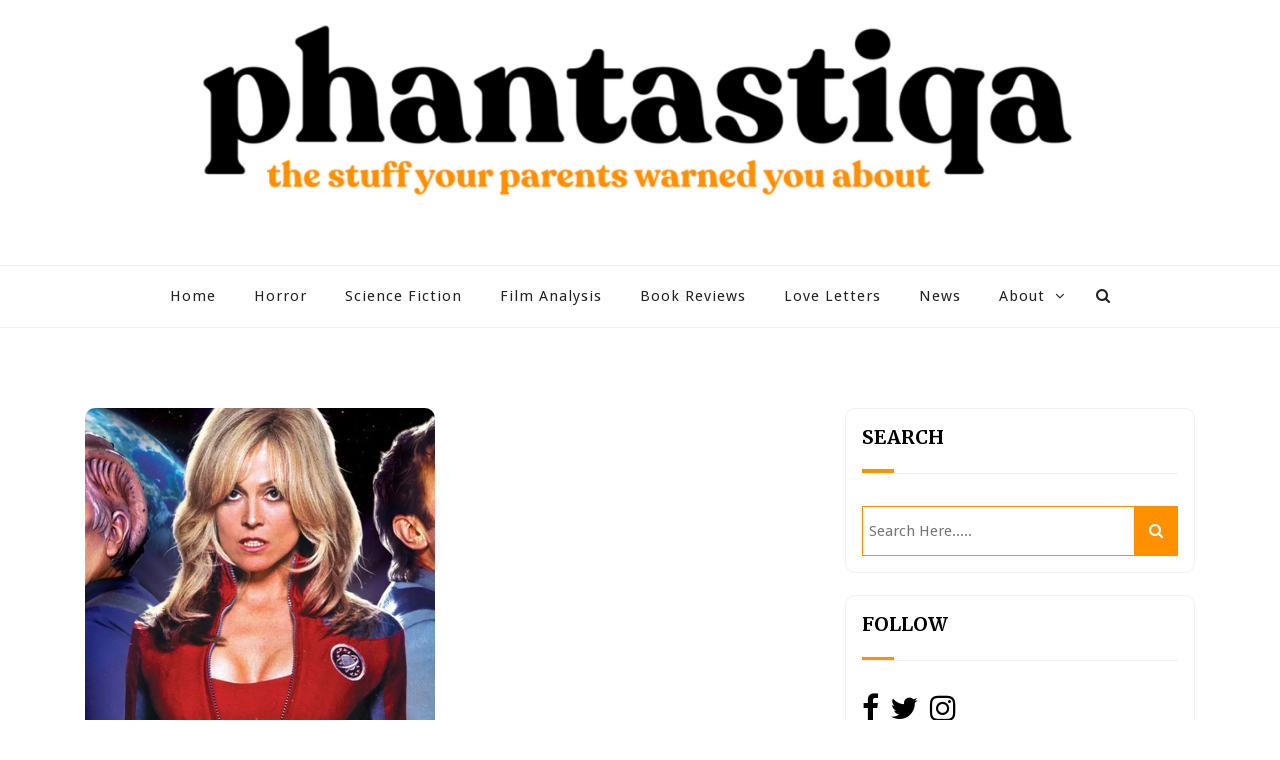

--- FILE ---
content_type: text/html; charset=UTF-8
request_url: https://phantastiqa.com/tag/space/
body_size: 10089
content:
<!doctype html>
<html lang="en">
<head>
	<meta charset="UTF-8">
	<meta name="viewport" content="width=device-width, initial-scale=1">
	<link rel="profile" href="https://gmpg.org/xfn/11">
	<meta name='robots' content='index, follow, max-image-preview:large, max-snippet:-1, max-video-preview:-1' />

	<!-- This site is optimized with the Yoast SEO plugin v19.0 - https://yoast.com/wordpress/plugins/seo/ -->
	<title>space Archives - PHANTASTIQA</title>
	<link rel="canonical" href="https://phantastiqa.com/tag/space/" />
	<meta property="og:locale" content="en_US" />
	<meta property="og:type" content="article" />
	<meta property="og:title" content="space Archives - PHANTASTIQA" />
	<meta property="og:url" content="https://phantastiqa.com/tag/space/" />
	<meta property="og:site_name" content="PHANTASTIQA" />
	<meta name="twitter:card" content="summary_large_image" />
	<meta name="twitter:site" content="@phantastiqa" />
	<script type="application/ld+json" class="yoast-schema-graph">{"@context":"https://schema.org","@graph":[{"@type":"Organization","@id":"https://phantastiqa.com/#organization","name":"Phantastiqa","url":"https://phantastiqa.com/","sameAs":["http://instagram.com/phantastiqa","http://facebook.com/phantastiqa","https://twitter.com/phantastiqa"],"logo":{"@type":"ImageObject","inLanguage":"en","@id":"https://phantastiqa.com/#/schema/logo/image/","url":"https://phantastiqa.com/wp-content/uploads/2019/09/Screen-Shot-2019-09-21-at-1.14.46-PM-e1571023157953.png","contentUrl":"https://phantastiqa.com/wp-content/uploads/2019/09/Screen-Shot-2019-09-21-at-1.14.46-PM-e1571023157953.png","width":628,"height":628,"caption":"Phantastiqa"},"image":{"@id":"https://phantastiqa.com/#/schema/logo/image/"}},{"@type":"WebSite","@id":"https://phantastiqa.com/#website","url":"https://phantastiqa.com/","name":"PHANTASTIQA","description":"The stuff your parents warned you about. An editorial website focused on deep dives into horror, sci-fi, and cult media.","publisher":{"@id":"https://phantastiqa.com/#organization"},"potentialAction":[{"@type":"SearchAction","target":{"@type":"EntryPoint","urlTemplate":"https://phantastiqa.com/?s={search_term_string}"},"query-input":"required name=search_term_string"}],"inLanguage":"en"},{"@type":"CollectionPage","@id":"https://phantastiqa.com/tag/space/#webpage","url":"https://phantastiqa.com/tag/space/","name":"space Archives - PHANTASTIQA","isPartOf":{"@id":"https://phantastiqa.com/#website"},"breadcrumb":{"@id":"https://phantastiqa.com/tag/space/#breadcrumb"},"inLanguage":"en","potentialAction":[{"@type":"ReadAction","target":["https://phantastiqa.com/tag/space/"]}]},{"@type":"BreadcrumbList","@id":"https://phantastiqa.com/tag/space/#breadcrumb","itemListElement":[{"@type":"ListItem","position":1,"name":"Home","item":"https://phantastiqa.com/"},{"@type":"ListItem","position":2,"name":"space"}]}]}</script>
	<!-- / Yoast SEO plugin. -->


<link rel='dns-prefetch' href='//maps.googleapis.com' />
<link rel='dns-prefetch' href='//fonts.googleapis.com' />
<link rel='dns-prefetch' href='//s.w.org' />
<link rel='dns-prefetch' href='//i0.wp.com' />
<link rel='dns-prefetch' href='//c0.wp.com' />
<link rel='dns-prefetch' href='//pagead2.googlesyndication.com' />
<link rel="alternate" type="application/rss+xml" title="PHANTASTIQA &raquo; Feed" href="https://phantastiqa.com/feed/" />
<link rel="alternate" type="application/rss+xml" title="PHANTASTIQA &raquo; Comments Feed" href="https://phantastiqa.com/comments/feed/" />
<link rel="alternate" type="application/rss+xml" title="PHANTASTIQA &raquo; space Tag Feed" href="https://phantastiqa.com/tag/space/feed/" />
<script type="text/javascript">
window._wpemojiSettings = {"baseUrl":"https:\/\/s.w.org\/images\/core\/emoji\/14.0.0\/72x72\/","ext":".png","svgUrl":"https:\/\/s.w.org\/images\/core\/emoji\/14.0.0\/svg\/","svgExt":".svg","source":{"concatemoji":"https:\/\/phantastiqa.com\/wp-includes\/js\/wp-emoji-release.min.js?ver=6.0.11"}};
/*! This file is auto-generated */
!function(e,a,t){var n,r,o,i=a.createElement("canvas"),p=i.getContext&&i.getContext("2d");function s(e,t){var a=String.fromCharCode,e=(p.clearRect(0,0,i.width,i.height),p.fillText(a.apply(this,e),0,0),i.toDataURL());return p.clearRect(0,0,i.width,i.height),p.fillText(a.apply(this,t),0,0),e===i.toDataURL()}function c(e){var t=a.createElement("script");t.src=e,t.defer=t.type="text/javascript",a.getElementsByTagName("head")[0].appendChild(t)}for(o=Array("flag","emoji"),t.supports={everything:!0,everythingExceptFlag:!0},r=0;r<o.length;r++)t.supports[o[r]]=function(e){if(!p||!p.fillText)return!1;switch(p.textBaseline="top",p.font="600 32px Arial",e){case"flag":return s([127987,65039,8205,9895,65039],[127987,65039,8203,9895,65039])?!1:!s([55356,56826,55356,56819],[55356,56826,8203,55356,56819])&&!s([55356,57332,56128,56423,56128,56418,56128,56421,56128,56430,56128,56423,56128,56447],[55356,57332,8203,56128,56423,8203,56128,56418,8203,56128,56421,8203,56128,56430,8203,56128,56423,8203,56128,56447]);case"emoji":return!s([129777,127995,8205,129778,127999],[129777,127995,8203,129778,127999])}return!1}(o[r]),t.supports.everything=t.supports.everything&&t.supports[o[r]],"flag"!==o[r]&&(t.supports.everythingExceptFlag=t.supports.everythingExceptFlag&&t.supports[o[r]]);t.supports.everythingExceptFlag=t.supports.everythingExceptFlag&&!t.supports.flag,t.DOMReady=!1,t.readyCallback=function(){t.DOMReady=!0},t.supports.everything||(n=function(){t.readyCallback()},a.addEventListener?(a.addEventListener("DOMContentLoaded",n,!1),e.addEventListener("load",n,!1)):(e.attachEvent("onload",n),a.attachEvent("onreadystatechange",function(){"complete"===a.readyState&&t.readyCallback()})),(e=t.source||{}).concatemoji?c(e.concatemoji):e.wpemoji&&e.twemoji&&(c(e.twemoji),c(e.wpemoji)))}(window,document,window._wpemojiSettings);
</script>
<style type="text/css">
img.wp-smiley,
img.emoji {
	display: inline !important;
	border: none !important;
	box-shadow: none !important;
	height: 1em !important;
	width: 1em !important;
	margin: 0 0.07em !important;
	vertical-align: -0.1em !important;
	background: none !important;
	padding: 0 !important;
}
</style>
	<link rel='stylesheet' id='wp-block-library-css'  href='https://c0.wp.com/c/6.0.11/wp-includes/css/dist/block-library/style.min.css' type='text/css' media='all' />
<style id='wp-block-library-inline-css' type='text/css'>
.has-text-align-justify{text-align:justify;}
</style>
<style id='wp-block-library-theme-inline-css' type='text/css'>
.wp-block-audio figcaption{color:#555;font-size:13px;text-align:center}.is-dark-theme .wp-block-audio figcaption{color:hsla(0,0%,100%,.65)}.wp-block-code{border:1px solid #ccc;border-radius:4px;font-family:Menlo,Consolas,monaco,monospace;padding:.8em 1em}.wp-block-embed figcaption{color:#555;font-size:13px;text-align:center}.is-dark-theme .wp-block-embed figcaption{color:hsla(0,0%,100%,.65)}.blocks-gallery-caption{color:#555;font-size:13px;text-align:center}.is-dark-theme .blocks-gallery-caption{color:hsla(0,0%,100%,.65)}.wp-block-image figcaption{color:#555;font-size:13px;text-align:center}.is-dark-theme .wp-block-image figcaption{color:hsla(0,0%,100%,.65)}.wp-block-pullquote{border-top:4px solid;border-bottom:4px solid;margin-bottom:1.75em;color:currentColor}.wp-block-pullquote__citation,.wp-block-pullquote cite,.wp-block-pullquote footer{color:currentColor;text-transform:uppercase;font-size:.8125em;font-style:normal}.wp-block-quote{border-left:.25em solid;margin:0 0 1.75em;padding-left:1em}.wp-block-quote cite,.wp-block-quote footer{color:currentColor;font-size:.8125em;position:relative;font-style:normal}.wp-block-quote.has-text-align-right{border-left:none;border-right:.25em solid;padding-left:0;padding-right:1em}.wp-block-quote.has-text-align-center{border:none;padding-left:0}.wp-block-quote.is-large,.wp-block-quote.is-style-large,.wp-block-quote.is-style-plain{border:none}.wp-block-search .wp-block-search__label{font-weight:700}:where(.wp-block-group.has-background){padding:1.25em 2.375em}.wp-block-separator.has-css-opacity{opacity:.4}.wp-block-separator{border:none;border-bottom:2px solid;margin-left:auto;margin-right:auto}.wp-block-separator.has-alpha-channel-opacity{opacity:1}.wp-block-separator:not(.is-style-wide):not(.is-style-dots){width:100px}.wp-block-separator.has-background:not(.is-style-dots){border-bottom:none;height:1px}.wp-block-separator.has-background:not(.is-style-wide):not(.is-style-dots){height:2px}.wp-block-table thead{border-bottom:3px solid}.wp-block-table tfoot{border-top:3px solid}.wp-block-table td,.wp-block-table th{padding:.5em;border:1px solid;word-break:normal}.wp-block-table figcaption{color:#555;font-size:13px;text-align:center}.is-dark-theme .wp-block-table figcaption{color:hsla(0,0%,100%,.65)}.wp-block-video figcaption{color:#555;font-size:13px;text-align:center}.is-dark-theme .wp-block-video figcaption{color:hsla(0,0%,100%,.65)}.wp-block-template-part.has-background{padding:1.25em 2.375em;margin-top:0;margin-bottom:0}
</style>
<link rel='stylesheet' id='mediaelement-css'  href='https://c0.wp.com/c/6.0.11/wp-includes/js/mediaelement/mediaelementplayer-legacy.min.css' type='text/css' media='all' />
<link rel='stylesheet' id='wp-mediaelement-css'  href='https://c0.wp.com/c/6.0.11/wp-includes/js/mediaelement/wp-mediaelement.min.css' type='text/css' media='all' />
<link rel='stylesheet' id='coblocks-frontend-css'  href='https://phantastiqa.com/wp-content/plugins/coblocks/dist/style-coblocks-1.css?ver=2.24.0' type='text/css' media='all' />
<link rel='stylesheet' id='font-awesome-css'  href='https://phantastiqa.com/wp-content/plugins/contact-widgets/assets/css/font-awesome.min.css?ver=4.7.0' type='text/css' media='all' />
<style id='global-styles-inline-css' type='text/css'>
body{--wp--preset--color--black: #000000;--wp--preset--color--cyan-bluish-gray: #abb8c3;--wp--preset--color--white: #ffffff;--wp--preset--color--pale-pink: #f78da7;--wp--preset--color--vivid-red: #cf2e2e;--wp--preset--color--luminous-vivid-orange: #ff6900;--wp--preset--color--luminous-vivid-amber: #fcb900;--wp--preset--color--light-green-cyan: #7bdcb5;--wp--preset--color--vivid-green-cyan: #00d084;--wp--preset--color--pale-cyan-blue: #8ed1fc;--wp--preset--color--vivid-cyan-blue: #0693e3;--wp--preset--color--vivid-purple: #9b51e0;--wp--preset--gradient--vivid-cyan-blue-to-vivid-purple: linear-gradient(135deg,rgba(6,147,227,1) 0%,rgb(155,81,224) 100%);--wp--preset--gradient--light-green-cyan-to-vivid-green-cyan: linear-gradient(135deg,rgb(122,220,180) 0%,rgb(0,208,130) 100%);--wp--preset--gradient--luminous-vivid-amber-to-luminous-vivid-orange: linear-gradient(135deg,rgba(252,185,0,1) 0%,rgba(255,105,0,1) 100%);--wp--preset--gradient--luminous-vivid-orange-to-vivid-red: linear-gradient(135deg,rgba(255,105,0,1) 0%,rgb(207,46,46) 100%);--wp--preset--gradient--very-light-gray-to-cyan-bluish-gray: linear-gradient(135deg,rgb(238,238,238) 0%,rgb(169,184,195) 100%);--wp--preset--gradient--cool-to-warm-spectrum: linear-gradient(135deg,rgb(74,234,220) 0%,rgb(151,120,209) 20%,rgb(207,42,186) 40%,rgb(238,44,130) 60%,rgb(251,105,98) 80%,rgb(254,248,76) 100%);--wp--preset--gradient--blush-light-purple: linear-gradient(135deg,rgb(255,206,236) 0%,rgb(152,150,240) 100%);--wp--preset--gradient--blush-bordeaux: linear-gradient(135deg,rgb(254,205,165) 0%,rgb(254,45,45) 50%,rgb(107,0,62) 100%);--wp--preset--gradient--luminous-dusk: linear-gradient(135deg,rgb(255,203,112) 0%,rgb(199,81,192) 50%,rgb(65,88,208) 100%);--wp--preset--gradient--pale-ocean: linear-gradient(135deg,rgb(255,245,203) 0%,rgb(182,227,212) 50%,rgb(51,167,181) 100%);--wp--preset--gradient--electric-grass: linear-gradient(135deg,rgb(202,248,128) 0%,rgb(113,206,126) 100%);--wp--preset--gradient--midnight: linear-gradient(135deg,rgb(2,3,129) 0%,rgb(40,116,252) 100%);--wp--preset--duotone--dark-grayscale: url('#wp-duotone-dark-grayscale');--wp--preset--duotone--grayscale: url('#wp-duotone-grayscale');--wp--preset--duotone--purple-yellow: url('#wp-duotone-purple-yellow');--wp--preset--duotone--blue-red: url('#wp-duotone-blue-red');--wp--preset--duotone--midnight: url('#wp-duotone-midnight');--wp--preset--duotone--magenta-yellow: url('#wp-duotone-magenta-yellow');--wp--preset--duotone--purple-green: url('#wp-duotone-purple-green');--wp--preset--duotone--blue-orange: url('#wp-duotone-blue-orange');--wp--preset--font-size--small: 13px;--wp--preset--font-size--medium: 20px;--wp--preset--font-size--large: 36px;--wp--preset--font-size--x-large: 42px;}.has-black-color{color: var(--wp--preset--color--black) !important;}.has-cyan-bluish-gray-color{color: var(--wp--preset--color--cyan-bluish-gray) !important;}.has-white-color{color: var(--wp--preset--color--white) !important;}.has-pale-pink-color{color: var(--wp--preset--color--pale-pink) !important;}.has-vivid-red-color{color: var(--wp--preset--color--vivid-red) !important;}.has-luminous-vivid-orange-color{color: var(--wp--preset--color--luminous-vivid-orange) !important;}.has-luminous-vivid-amber-color{color: var(--wp--preset--color--luminous-vivid-amber) !important;}.has-light-green-cyan-color{color: var(--wp--preset--color--light-green-cyan) !important;}.has-vivid-green-cyan-color{color: var(--wp--preset--color--vivid-green-cyan) !important;}.has-pale-cyan-blue-color{color: var(--wp--preset--color--pale-cyan-blue) !important;}.has-vivid-cyan-blue-color{color: var(--wp--preset--color--vivid-cyan-blue) !important;}.has-vivid-purple-color{color: var(--wp--preset--color--vivid-purple) !important;}.has-black-background-color{background-color: var(--wp--preset--color--black) !important;}.has-cyan-bluish-gray-background-color{background-color: var(--wp--preset--color--cyan-bluish-gray) !important;}.has-white-background-color{background-color: var(--wp--preset--color--white) !important;}.has-pale-pink-background-color{background-color: var(--wp--preset--color--pale-pink) !important;}.has-vivid-red-background-color{background-color: var(--wp--preset--color--vivid-red) !important;}.has-luminous-vivid-orange-background-color{background-color: var(--wp--preset--color--luminous-vivid-orange) !important;}.has-luminous-vivid-amber-background-color{background-color: var(--wp--preset--color--luminous-vivid-amber) !important;}.has-light-green-cyan-background-color{background-color: var(--wp--preset--color--light-green-cyan) !important;}.has-vivid-green-cyan-background-color{background-color: var(--wp--preset--color--vivid-green-cyan) !important;}.has-pale-cyan-blue-background-color{background-color: var(--wp--preset--color--pale-cyan-blue) !important;}.has-vivid-cyan-blue-background-color{background-color: var(--wp--preset--color--vivid-cyan-blue) !important;}.has-vivid-purple-background-color{background-color: var(--wp--preset--color--vivid-purple) !important;}.has-black-border-color{border-color: var(--wp--preset--color--black) !important;}.has-cyan-bluish-gray-border-color{border-color: var(--wp--preset--color--cyan-bluish-gray) !important;}.has-white-border-color{border-color: var(--wp--preset--color--white) !important;}.has-pale-pink-border-color{border-color: var(--wp--preset--color--pale-pink) !important;}.has-vivid-red-border-color{border-color: var(--wp--preset--color--vivid-red) !important;}.has-luminous-vivid-orange-border-color{border-color: var(--wp--preset--color--luminous-vivid-orange) !important;}.has-luminous-vivid-amber-border-color{border-color: var(--wp--preset--color--luminous-vivid-amber) !important;}.has-light-green-cyan-border-color{border-color: var(--wp--preset--color--light-green-cyan) !important;}.has-vivid-green-cyan-border-color{border-color: var(--wp--preset--color--vivid-green-cyan) !important;}.has-pale-cyan-blue-border-color{border-color: var(--wp--preset--color--pale-cyan-blue) !important;}.has-vivid-cyan-blue-border-color{border-color: var(--wp--preset--color--vivid-cyan-blue) !important;}.has-vivid-purple-border-color{border-color: var(--wp--preset--color--vivid-purple) !important;}.has-vivid-cyan-blue-to-vivid-purple-gradient-background{background: var(--wp--preset--gradient--vivid-cyan-blue-to-vivid-purple) !important;}.has-light-green-cyan-to-vivid-green-cyan-gradient-background{background: var(--wp--preset--gradient--light-green-cyan-to-vivid-green-cyan) !important;}.has-luminous-vivid-amber-to-luminous-vivid-orange-gradient-background{background: var(--wp--preset--gradient--luminous-vivid-amber-to-luminous-vivid-orange) !important;}.has-luminous-vivid-orange-to-vivid-red-gradient-background{background: var(--wp--preset--gradient--luminous-vivid-orange-to-vivid-red) !important;}.has-very-light-gray-to-cyan-bluish-gray-gradient-background{background: var(--wp--preset--gradient--very-light-gray-to-cyan-bluish-gray) !important;}.has-cool-to-warm-spectrum-gradient-background{background: var(--wp--preset--gradient--cool-to-warm-spectrum) !important;}.has-blush-light-purple-gradient-background{background: var(--wp--preset--gradient--blush-light-purple) !important;}.has-blush-bordeaux-gradient-background{background: var(--wp--preset--gradient--blush-bordeaux) !important;}.has-luminous-dusk-gradient-background{background: var(--wp--preset--gradient--luminous-dusk) !important;}.has-pale-ocean-gradient-background{background: var(--wp--preset--gradient--pale-ocean) !important;}.has-electric-grass-gradient-background{background: var(--wp--preset--gradient--electric-grass) !important;}.has-midnight-gradient-background{background: var(--wp--preset--gradient--midnight) !important;}.has-small-font-size{font-size: var(--wp--preset--font-size--small) !important;}.has-medium-font-size{font-size: var(--wp--preset--font-size--medium) !important;}.has-large-font-size{font-size: var(--wp--preset--font-size--large) !important;}.has-x-large-font-size{font-size: var(--wp--preset--font-size--x-large) !important;}
</style>
<link rel='stylesheet' id='contact-form-7-css'  href='https://phantastiqa.com/wp-content/plugins/contact-form-7/includes/css/styles.css?ver=5.5.6.1' type='text/css' media='all' />
<link rel='stylesheet' id='socialsnap-styles-css'  href='https://phantastiqa.com/wp-content/plugins/socialsnap/assets/css/socialsnap.css?ver=1.1.17' type='text/css' media='all' />
<link rel='stylesheet' id='awpa-wp-post-author-style-css'  href='https://phantastiqa.com/wp-content/plugins/wp-post-author/assets/css/awpa-frontend-style.css?ver=6.0.11' type='text/css' media='all' />
<link rel='stylesheet' id='wp-components-css'  href='https://c0.wp.com/c/6.0.11/wp-includes/css/dist/components/style.min.css' type='text/css' media='all' />
<link rel='stylesheet' id='godaddy-styles-css'  href='https://phantastiqa.com/wp-content/plugins/coblocks/includes/Dependencies/GoDaddy/Styles/build/latest.css?ver=0.4.2' type='text/css' media='all' />
<link rel='stylesheet' id='minimalblogpro-body-fonts-css'  href='https://fonts.googleapis.com/css?family=Droid+Sans%3A400%2C700%7CMerriweather%3A400%2C300italic%2C300%2C400italic%2C700%2C700italic&#038;ver=6.0.11' type='text/css' media='all' />
<link rel='stylesheet' id='minimalblogpro-style-css'  href='https://phantastiqa.com/wp-content/themes/minimalblogpro/style.css?ver=6.0.11' type='text/css' media='all' />
<style id='minimalblogpro-style-inline-css' type='text/css'>

	.h1, h1{
		font-size: 2.5rem;
	}
	.h2, h2{
		font-size: 2rem;
	}
	.h3, h3{
		font-size: 1.75rem;
	}
	.h4, h4{
		font-size: 1.5rem;
	}
	.h5, h5{
		font-size: 1.25rem;
	}
	.h6, h6{
		font-size: 1rem;
	}
	.footer-area,.site-footer{
		background-color: #1a1a1a;
	}
	.footer-area .widget .title-parent .widget-title, .footer-area .widget .title-parent .widgettitle, .site-info{
		color: #ffffff;
	}
	.footer-area .widget li, .footer-area .widget.widget_tag_cloud .tagcloud a, .footer-area .widget.widget_categories ul li, .site-footer, .footer-area .widget .title-parent{
		border-bottom-color: #262626;
		border-top-color: #262626;
		border-left-color: #262626;
		border-right-color: #262626;
	}
	.footer-area .widget ul.recent-post-widget .recent-widget-content .rct-news-title, .footer-area .widget ul.recent-post-widget .recent-widget-content p i, .footer-area .widget.widget_categories ul li a, .footer-area .widget a, .footer-area .widget.widget_tag_cloud .tagcloud a , .site-footer .social-link-top a, .site-info a{
		color: #ab9595;
	}
	.footer-area .widget ul.recent-post-widget .recent-widget-content .rct-news-title:hover, .footer-area .widget.widget_categories ul li a:hover, .footer-area .widget a:hover, .footer-area .widget.widget_tag_cloud .tagcloud a:hover, .site-footer .social-link-top a:hover, .site-info a:hover{
		color: #ffffff;
	}
	.site-topbar-area, .site-topbar-area.headerfour{
		background-color: #ffffff;
	}
	.site-topbar-area, header.site-header .menu-area{
		border-color: #f1f1f1;
	}
	.site-topbar-area #cssmenu > ul > li > a, .site-topbar-area .social-link-top a, .site-topbar-area ul.menu li a{
		color: #222222;
	}
	.site-topbar-area.headerfour .social-link-top a:last-child{
		border-left-color: #222222;
	}
	.site-topbar-area #cssmenu > ul > li a:hover, .site-topbar-area .social-link-top a:hover, .site-topbar-area ul.menu li a:hover{
		color: #f16334;
	}
	.logo-area{
		background-color: #ffffff;
	}
	.menu-area, header.site-header .menu-area{
		background-color: #ffffff;
	}
	@media only screen and (min-width: 768px) {
		#cssmenu>ul>li>a, #cssmenu>ul>li>a:after, #cssmenu>ul>li.current-menu-item>a:after, #cssmenu>ul>li.current_page_item>a:after, header.site-header.header-layout-five div.menu-area .social-link-top a{
	    	color: #222222 !important;
		}
		#cssmenu>ul>li>a:hover, #cssmenu>ul>li>a:hover:after, #cssmenu>ul>li.current-menu-item> a, #cssmenu>ul>li.current-menu-item>a:hover:after, #cssmenu>ul>li.current_page_item>a:hover:after, #cssmenu ul ul li a:hover,header.site-header.header-layout-five div.menu-area .social-link-top a:hover{
	    	color: #ff9000 !important;
		}
	}
	 #cssmenu ul li.has-sub:hover > a:after{
		background-color: #ff9000 !important;
	}
	.page-banner-area{
		height: 100px;
		height: auto;
		min-height: 100px;
	}
	.minimalblogpro-credit {
	    position: absolute !important;
	    left: 50% !important;
	    visibility: visible !important;
	    width: 15px !important;
	    height: 15px !important;
	    opacity: 1 !important;
	    z-index: 1 !important;
	    top: calc(50% - 9.5px);
	}
	.minimalblogpro-credit span {
	    font-size: 0;
	}
	.minimalblogpro-credit a, .minimalblogpro-credit a:hover {
	    color: #f16334 ;
	    cursor: pointer ;
	    opacity: 1 ;
	}
	body.border_and_box_shadow_hide .footer-area.section-padding, body.border_and_box_shadow_hide footer#colophon, body.border_and_box_shadow_hide .widget, body.border_and_box_shadow_hide .blog-post-section article, body.border_and_box_shadow_hide .archive-page-section article, body.border_and_box_shadow_hide .menu-area, body.border_and_box_shadow_hide .site-topbar-area {
	    border: 0 !important;
	    box-shadow: none !important;
	}
	.readmore a,.btn.btn-warning, input[type="submit"], button[type="submit"], .comment-form button.btn.btn-primary, .banner-button a, table#wp-calendar #today, ul.pagination li .page-numbers, .woocommerce ul.products li.product .button, .woocommerce #respond input#submit.alt, .woocommerce a.button.alt, .woocommerce button.button.alt, .woocommerce input.button.alt, .woocommerce #respond input#submit, .woocommerce a.button, .woocommerce button.button, .woocommerce input.button, .woocommerce nav.woocommerce-pagination ul li a, .woocommerce nav.woocommerce-pagination ul li span, .woocommerce span.onsale, .header-three .social-link-top a, .header-three-search .search-popup>div, .mini-shopping-cart-inner #minicarcount, .sticky .post-title:before, .post-gallery .owl-nav button.owl-next, .post-gallery .owl-nav button.owl-prev, .category-links a, .popular-post-content a:hover, .tagcloud a, .minimalblogpro-standard-post__social-share a, span.tags-links a, .video-play-button.play-button-absolute a, .related-post-slider .owl-nav button.owl-prev, .related-post-slider .owl-nav button.owl-next, .scrooltotop a, .comments-area input[type=submit], .minimalblogpro_popular_post_area .single-popular-post .popular-post-content a:hover, .minimalblogpro-standard-post .minimalblogpro-entry-content .category-links span.cat-links a, .featured-main-slider .featured-slider-item .post-description .category-links span.cat-links a, .featured-main-slider .owl-nav button.owl-next:hover, .wp-block-quote:before, body.single .category-links span.cat-links a,section.shop-page-main-block .woocommerce-pagination ul.page-numbers li a, section.shop-page-main-block .woocommerce-pagination ul.page-numbers li span, section.shop-page-main-block .woocommerce-pagination ul.pagination li a, section.shop-page-main-block .woocommerce-pagination ul.pagination li span, header.site-header .logo-area .social-link-top a, header.site-header .logo-area .search-popup>div, header.site-header .logo-area .mini-shopping-cart-inner a, .widget .title-parent:before{
		background-color: #ff9000;
	}
	.minimalblogpro_popular_post_area .owl-nav button.owl-next:hover,.minimalblogpro_popular_post_area .owl-nav button.owl-prev:hover, .featured-main-slider .owl-nav button.owl-prev:hover, .featured-main-slider .owl-nav button.owl-next:hover, .related-post-sldider .owl-nav button.owl-next:hover, .related-post-sldider .owl-nav button.owl-prev:hover, section.shop-page-main-block .woocommerce-tabs ul.tabs li.active, .minimalblogpro-standard-post .post-header .owl-nav button.owl-next:hover, .minimalblogpro-standard-post .post-header .owl-nav button.owl-prev:hover{
			background-color: #ff9000 !important;
	}
	.widget.widget_categories ul li a:hover, .widget li a:hover, .widget.widget_recent_entries li a:hover, .widget ul.recent-post-widget li .recent-widget-content .rct-news-title:hover, a, body.single .blog-meta ul li span.fa, .minimalblogpro-credit a, .minimalblogpro-credit a:hover, .featured-main-slider .featured-slider-item .post-description a h3:hover, .minimalblogpro-standard-post .minimalblogpro-entry-content .blog-meta ul li span.fa, .site-footer a:hover, .minimalblogpro-standard-post .minimalblogpro-entry-content .post-title a:hover h2, .minimalblogpro-standard-post .minimalblogpro-entry-content .post-title a:hover h3{
		color: #ff9000;	
	}
	.minimalblogpro_popular_post_area .owl-nav button.owl-prev, .featured-main-slider .owl-nav button.owl-prev, .featured-main-slider .owl-nav button.owl-next, .minimalblogpro-standard-post .post-header .owl-nav button.owl-next, .minimalblogpro-standard-post .post-header .owl-nav button.owl-prev, .minimalblogpro_popular_post_area .owl-nav button.owl-next{
		color: #ff9000 !important;
	}


	input[type="submit"], button[type="submit"], blockquote, .widget button, .widget input{
		border-color: #ff9000;
	}
	h1, h2, h3, h4, h5, h6, strong{
		font-family: Merriweather;
	}
	body, button, input, select, textarea { 
		font-family: Droid Sans;
		font-size: 15px;
		font-weight: 400;
		line-height: 28px;
	}
	
		.page-banner-area:before{
			background: rgba(0,0,0,.5);
		}
		
</style>
<link rel='stylesheet' id='wpcw-css'  href='https://phantastiqa.com/wp-content/plugins/contact-widgets/assets/css/style.min.css?ver=1.0.1' type='text/css' media='all' />
<link rel='stylesheet' id='jetpack_css-css'  href='https://c0.wp.com/p/jetpack/10.9.1/css/jetpack.css' type='text/css' media='all' />
<script type='text/javascript' src='https://c0.wp.com/c/6.0.11/wp-includes/js/jquery/jquery.min.js' id='jquery-core-js'></script>
<script type='text/javascript' src='https://c0.wp.com/c/6.0.11/wp-includes/js/jquery/jquery-migrate.min.js' id='jquery-migrate-js'></script>
<script type='text/javascript' src='https://phantastiqa.com/wp-content/plugins/wp-post-author/assets/js/awpa-frontend-scripts.js?ver=6.0.11' id='awpa-custom-bg-scripts-js'></script>
<script type='text/javascript' src='https://maps.googleapis.com/maps/api/js?key=AIzaSyCn4uayw359fjMh4P9i2rKKZYHzXaqTRNs&#038;ver=6.0.11' id='minimalblogpro-google-map-api-js'></script>
<link rel="https://api.w.org/" href="https://phantastiqa.com/wp-json/" /><link rel="alternate" type="application/json" href="https://phantastiqa.com/wp-json/wp/v2/tags/184" /><link rel="EditURI" type="application/rsd+xml" title="RSD" href="https://phantastiqa.com/xmlrpc.php?rsd" />
<link rel="wlwmanifest" type="application/wlwmanifest+xml" href="https://phantastiqa.com/wp-includes/wlwmanifest.xml" /> 
<meta name="generator" content="WordPress 6.0.11" />
<meta name="generator" content="Site Kit by Google 1.75.0" /><style type='text/css'>img#wpstats{display:none}</style>
	
<!-- Google AdSense snippet added by Site Kit -->
<meta name="google-adsense-platform-account" content="ca-host-pub-2644536267352236">
<meta name="google-adsense-platform-domain" content="sitekit.withgoogle.com">
<!-- End Google AdSense snippet added by Site Kit -->
		<style type="text/css">
					.site-title,
			.site-description {
				position: absolute;
				clip: rect(1px, 1px, 1px, 1px);
			}
					</style>
		
<!-- Google AdSense snippet added by Site Kit -->
<script async="async" src="https://pagead2.googlesyndication.com/pagead/js/adsbygoogle.js?client=ca-pub-7454138734866533" crossorigin="anonymous" type="text/javascript"></script>

<!-- End Google AdSense snippet added by Site Kit -->
<link rel="icon" href="https://i0.wp.com/phantastiqa.com/wp-content/uploads/2019/09/cropped-Screen-Shot-2019-09-21-at-1.14.46-PM.png?fit=32%2C32&#038;ssl=1" sizes="32x32" />
<link rel="icon" href="https://i0.wp.com/phantastiqa.com/wp-content/uploads/2019/09/cropped-Screen-Shot-2019-09-21-at-1.14.46-PM.png?fit=192%2C192&#038;ssl=1" sizes="192x192" />
<link rel="apple-touch-icon" href="https://i0.wp.com/phantastiqa.com/wp-content/uploads/2019/09/cropped-Screen-Shot-2019-09-21-at-1.14.46-PM.png?fit=180%2C180&#038;ssl=1" />
<meta name="msapplication-TileImage" content="https://i0.wp.com/phantastiqa.com/wp-content/uploads/2019/09/cropped-Screen-Shot-2019-09-21-at-1.14.46-PM.png?fit=270%2C270&#038;ssl=1" />
</head>
<body data-rsssl=1 class="archive tag tag-space tag-184 wp-custom-logo hfeed preloader-wrapper">
	<a class="skip-link screen-reader-text" href="#content">Skip to content</a>
	<div id="page" class="site">
	<header id="masthead" class="site-header site-header-one">
				<div class="logo-area site-header">
			<div class="container">
				<div class="row justify-content-start">
					<div class="col-md-12 text-center">
						<div class="site-branding">
							<a href="https://phantastiqa.com/" class="custom-logo-link" rel="home"><img width="1750" height="353" src="https://i0.wp.com/phantastiqa.com/wp-content/uploads/2019/09/Untitled-design.png?fit=1750%2C353&amp;ssl=1" class="custom-logo" alt="Phantastiqa" srcset="https://i0.wp.com/phantastiqa.com/wp-content/uploads/2019/09/Untitled-design.png?w=1750&amp;ssl=1 1750w, https://i0.wp.com/phantastiqa.com/wp-content/uploads/2019/09/Untitled-design.png?resize=300%2C61&amp;ssl=1 300w, https://i0.wp.com/phantastiqa.com/wp-content/uploads/2019/09/Untitled-design.png?resize=768%2C155&amp;ssl=1 768w, https://i0.wp.com/phantastiqa.com/wp-content/uploads/2019/09/Untitled-design.png?resize=1024%2C207&amp;ssl=1 1024w, https://i0.wp.com/phantastiqa.com/wp-content/uploads/2019/09/Untitled-design.png?w=1280&amp;ssl=1 1280w" sizes="(max-width: 1750px) 100vw, 1750px" /></a>							<h1 class="site-title"><a href="https://phantastiqa.com/" rel="home">PHANTASTIQA</a></h1>
																<p class="site-description">The stuff your parents warned you about. An editorial website focused on deep dives into horror, sci-fi, and cult media.</p>
															</div><!-- .site-branding -->
					</div>
				</div>
			</div>
		</div>
		<div id="mainmenu" class="menu-area">
			<div class="container">
				<div class="row justify-content-center">
					<div class="col-sm-12 text-center">
						<div class="cssmenu" id="cssmenu">
							<ul id="menu-primary-menu" class="menu"><li id="menu-item-341" class="menu-item menu-item-type-custom menu-item-object-custom menu-item-home menu-item-341"><a href="https://phantastiqa.com">Home</a></li>
<li id="menu-item-1635" class="menu-item menu-item-type-post_type menu-item-object-page menu-item-1635"><a href="https://phantastiqa.com/horror/">Horror</a></li>
<li id="menu-item-1634" class="menu-item menu-item-type-post_type menu-item-object-page menu-item-1634"><a href="https://phantastiqa.com/science-fiction/">Science Fiction</a></li>
<li id="menu-item-1934" class="menu-item menu-item-type-taxonomy menu-item-object-category menu-item-1934"><a href="https://phantastiqa.com/category/film-analysis/">Film Analysis</a></li>
<li id="menu-item-1633" class="menu-item menu-item-type-post_type menu-item-object-page menu-item-1633"><a href="https://phantastiqa.com/book-reviews/">Book Reviews</a></li>
<li id="menu-item-1632" class="menu-item menu-item-type-post_type menu-item-object-page menu-item-1632"><a href="https://phantastiqa.com/love-letters/">Love Letters</a></li>
<li id="menu-item-1631" class="menu-item menu-item-type-post_type menu-item-object-page menu-item-1631"><a href="https://phantastiqa.com/news/">News</a></li>
<li id="menu-item-1049" class="menu-item menu-item-type-custom menu-item-object-custom menu-item-has-children menu-item-1049"><a href="https://phantastiqa.com/about">About</a>
<ul class="sub-menu">
	<li id="menu-item-522" class="menu-item menu-item-type-post_type menu-item-object-page menu-item-522"><a href="https://phantastiqa.com/about/">What is Phantastiqa?</a></li>
	<li id="menu-item-1844" class="menu-item menu-item-type-post_type menu-item-object-page menu-item-1844"><a href="https://phantastiqa.com/write-for-phantastiqa/">Write for Phantastiqa?</a></li>
	<li id="menu-item-171" class="menu-item menu-item-type-post_type menu-item-object-page menu-item-171"><a href="https://phantastiqa.com/contact/">Contact</a></li>
</ul>
</li>
<li class="search-icon"><a href="#" class="fa fa-search"></a></li></ul>						 </div>
					</div>
				</div>
			</div>
		</div>
	</header><!-- #masthead -->
<div id="content" class="site-content">
	<div id="primary" class="content-area">
		<main id="main" class="site-main archive-page-section">
			<div class="container">
				<div class="row wrapper-content">
					<div class="col-md-7 col-lg-8 order-0">
						<div class="row masonaryactive"><div class="col-lg-6 col-md-12 blog-grid-layout"><article id="post-668" class="minimalblogpro-standard-post  post-668 post type-post status-publish format-standard has-post-thumbnail hentry category-news tag-90s tag-90s-movie tag-90s-movies tag-adventure tag-alan-rickman tag-comedy tag-documentary tag-galaxy-quest tag-recommend tag-recommendation tag-sam-rockwell tag-science-fiction tag-sigourney-weaver tag-space tag-tim-allen tag-tony-shalhoub">
				<div class="minimalblogpro-standard-post__thumbnail mb-4 post-header">
				<div class="image-wrapper">
											<a href="https://phantastiqa.com/were-living-for-the-galaxy-quest-documentary/">
							<img width="1200" height="600" src="https://i0.wp.com/phantastiqa.com/wp-content/uploads/2019/10/Alan_Rickman_Sigourney_Weaver_Tim_Allen_Galaxy_Quest.jpg?resize=1200%2C600&amp;ssl=1" class="attachment-minimalblogpro-blog-large-thumb size-minimalblogpro-blog-large-thumb wp-post-image" alt="" />						</a>
										</div>
			</div>
				<div class="minimalblogpro-entry-content">
				<div class="post-meta-section">
			<div class="category-links mb-3">
				<span class="cat-links">Posted in <a href="https://phantastiqa.com/category/news/" rel="category tag">News</a></span>			</div>
			<div class="post-title">
								<a href="https://phantastiqa.com/were-living-for-the-galaxy-quest-documentary/"><h2>We’re Living for the Galaxy Quest Documentary</h2></a>
			</div>
						<div class="blog-meta">
				<ul>
					<li class="author-meta"><a href="https://phantastiqa.com/author/anthonydarnell/"><span class="post-author-image"><img alt='' src='https://secure.gravatar.com/avatar/0e4f5114bf3450a48986ab53768cae29?s=30&#038;d=mm&#038;r=g' srcset='https://secure.gravatar.com/avatar/0e4f5114bf3450a48986ab53768cae29?s=60&#038;d=mm&#038;r=g 2x' class='avatar avatar-30 photo' height='30' width='30' loading='lazy'/></span> Anthony Darnell</a></li>
					
					<li><span class="fa fa-calendar"></span> <span class="posted-on">posted on <a href="https://phantastiqa.com/were-living-for-the-galaxy-quest-documentary/" rel="bookmark"><time class="entry-date published" datetime="2019-10-15T19:04:40-07:00">October 15, 2019</time><time class="updated" datetime="2020-04-05T21:21:11-07:00">April 5, 2020</time></a></span></li>
					<li><span class="fa fa-commenting-o"></span> <a href="https://phantastiqa.com/were-living-for-the-galaxy-quest-documentary/#respond">No Comment</a></li>
				</ul>
			</div>
					</div>
				<div class="minimalblogpro-excerpt">
			<p>The list of good science-fiction comedies is surprisingly short, but there are a few notable standouts against a field of mostly duds—Ghostbusters (1984), Back to the Future, Spaceballs, and Groundhog [&hellip;]</p>
		</div>
				<div class="readmore">
						<a href="https://phantastiqa.com/were-living-for-the-galaxy-quest-documentary/" class="btn btn-warning">Read More</a>
		</div>
			</div>
</article><!-- #post-668 -->
</div></div><div class="pagination-left"></div>					</div>
											<div class="col-md-5 col-lg-4 order-1">
							<aside id="secondary" class="widget-area">
	<div class="inner-sidebar">
		<section id="search-2" class="widget widget_search"><div class="title-parent"><h4 class="widget-title">Search</h4></div><div class="sidebarsearch">
<form class="search-form" method="get" action="https://phantastiqa.com/">
	<div class="form-group">
	<input type="text" class="form-control" id="search" placeholder="Search Here....." value="" name="s">
	<button type="submit"><i class="fa fa-search" aria-hidden="true"></i></button>
	</div>
</form>
</div>
</section><section id="wpcw_social-5" class="widget wpcw-widgets wpcw-widget-social"><div class="title-parent"><h4 class="widget-title">Follow</h4></div><ul><li class="no-label"><a href="https://www.facebook.com/phantastiqa" target="_blank" title="Visit PHANTASTIQA on Facebook"><span class="fa fa-2x fa-facebook"></span></a></li><li class="no-label"><a href="https://twitter.com/phantastiqa" target="_blank" title="Visit PHANTASTIQA on Twitter"><span class="fa fa-2x fa-twitter"></span></a></li><li class="no-label"><a href="https://www.instagram.com/phantastiqa" target="_blank" title="Visit PHANTASTIQA on Instagram"><span class="fa fa-2x fa-instagram"></span></a></li></ul></section><section id="custom_html-2" class="widget_text widget widget_custom_html"><div class="textwidget custom-html-widget"><iframe src="//rcm-na.amazon-adsystem.com/e/cm?o=1&p=49&l=ur1&category=primeent&banner=1PK896BFC1S5FC4FE282&f=ifr&linkID=c4688e864ceb2e4161a864abc55e4f67&t=phantastiqa-20&tracking_id=phantastiqa-20" width="300" height="600" scrolling="no" border="0" marginwidth="0" style="border:none;" frameborder="0"></iframe></div></section>
		<section id="recent-posts-2" class="widget widget_recent_entries">
		<div class="title-parent"><h4 class="widget-title">Recent Posts</h4></div>
		<ul>
											<li>
					<a href="https://phantastiqa.com/you-werent-meant-to-be-human/">Book Review: You Weren&#8217;t Meant to Be Human</a>
									</li>
											<li>
					<a href="https://phantastiqa.com/book-review-hazelthorn/">Book Review: Hazelthorn</a>
									</li>
											<li>
					<a href="https://phantastiqa.com/the-starving-saints-caitlin-starling-book-review/">Book Review: The Starving Saints</a>
									</li>
											<li>
					<a href="https://phantastiqa.com/book-review-black-brane/">Book Review: Black Brane</a>
									</li>
											<li>
					<a href="https://phantastiqa.com/8114-book-review/">Book Review: 8114</a>
									</li>
					</ul>

		</section><section id="categories-3" class="widget widget_categories"><div class="title-parent"><h4 class="widget-title">Categories</h4></div><form action="https://phantastiqa.com" method="get"><label class="screen-reader-text" for="cat">Categories</label><select  name='cat' id='cat' class='postform' >
	<option value='-1'>Select Category</option>
	<option class="level-0" value="160">Book Reviews</option>
	<option class="level-0" value="394">Featured</option>
	<option class="level-0" value="326">Film Analysis</option>
	<option class="level-0" value="18">Horror</option>
	<option class="level-0" value="188">Love Letters</option>
	<option class="level-0" value="245">News</option>
	<option class="level-0" value="28">Science Fiction</option>
</select>
</form>
<script type="text/javascript">
/* <![CDATA[ */
(function() {
	var dropdown = document.getElementById( "cat" );
	function onCatChange() {
		if ( dropdown.options[ dropdown.selectedIndex ].value > 0 ) {
			dropdown.parentNode.submit();
		}
	}
	dropdown.onchange = onCatChange;
})();
/* ]]> */
</script>

			</section>	</div>
</aside><!-- #secondary -->
						</div>
									</div>
			</div>
		</main><!-- #main -->
	</div><!-- #primary -->

</div><!-- #content -->

	<div class="footer-area section-padding">
		<div class="container">
			<div class="row">
				<div class="col-md-6 col-lg-4">
				   <div id="wpcw_social-4" class="widget wpcw-widgets wpcw-widget-social"><div class="title-parent"><h4 class="widget-title">Follow</h4></div><ul><li class="no-label"><a href="https://twitter.com/phantastiqa" target="_blank" title="Visit PHANTASTIQA on Twitter"><span class="fa fa-2x fa-twitter"></span></a></li><li class="no-label"><a href="https://www.facebook.com/https://www.facebook.com/phantastiqa" target="_blank" title="Visit PHANTASTIQA on Facebook"><span class="fa fa-2x fa-facebook"></span></a></li><li class="no-label"><a href="https://www.instagram.com/phantastiqa" target="_blank" title="Visit PHANTASTIQA on Instagram"><span class="fa fa-2x fa-instagram"></span></a></li></ul></div>				</div>
				<div class="col-md-6 col-lg-4">
					<div id="wpcw_contact-6" class="widget wpcw-widgets wpcw-widget-contact"><div class="title-parent"><h4 class="widget-title">Contact</h4></div><ul><li class="has-label"><strong>Email</strong><br><div><a href="mailto:info&#64;pha&#110;&#116;&#97;stiq&#97;&#46;&#99;om">info&#64;pha&#110;&#116;&#97;stiq&#97;&#46;&#99;om</a></div></li></ul></div>				</div>
				<div class="col-md-6 col-lg-4">
									</div>
			</div>
		</div>
	</div>
<div class="searchform-area">
	  <div class="search-close">
		  <i class="fa fa-times"></i>
	  </div>
	  <div class="search-form-inner">
	  <div class="container">
		<div class="row">
			<div class="col-md-12">
				<div class="sidebarsearch">
<form class="search-form" method="get" action="https://phantastiqa.com/">
	<div class="form-group">
	<input type="text" class="form-control" id="search" placeholder="Search Here....." value="" name="s">
	<button type="submit"><i class="fa fa-search" aria-hidden="true"></i></button>
	</div>
</form>
</div>
			</div>
		</div>
	</div>
	</div>
</div>
	<footer id="colophon" class="site-footer">

		<div class="container">
			<div class="row">
				<div class="col-md-6 text-left text-sm-center">
					<div class="site-info">
						Copyright © 2020 All Rights Reserved.
					</div><!-- .site-info -->
				</div>
				<div class="col-md-6 text-right text-sm-center">
					<div class="social-link-top">
							<a href="https://www.facebook.com/phantastiqa" class="fa fa-facebook"></a>
		<a href="https://twitter.com/phantastiqa" class="fa fa-twitter"></a>
		<a href="https://www.instagram.com/phantastiqa" class="fa fa-instagram"></a>
						</div><!-- .site-info -->
				</div>
			</div>
		</div>
	</footer><!-- #colophon -->
	<div class="scrooltotop">
		<a href="#" class="fa fa-angle-up"></a>
	</div>
</div><!-- #page -->

<script type='text/javascript' src='https://c0.wp.com/p/jetpack/10.9.1/_inc/build/photon/photon.min.js' id='jetpack-photon-js'></script>
<script type='text/javascript' src='https://phantastiqa.com/wp-content/plugins/coblocks/dist/js/coblocks-animation.js?ver=2.24.0' id='coblocks-animation-js'></script>
<script type='text/javascript' id='coblocks-lightbox-js-extra'>
/* <![CDATA[ */
var coblocksLigthboxData = {"closeLabel":"Close Gallery","leftLabel":"Previous","rightLabel":"Next"};
/* ]]> */
</script>
<script type='text/javascript' src='https://phantastiqa.com/wp-content/plugins/coblocks/dist/js/coblocks-lightbox.js?ver=2.24.0' id='coblocks-lightbox-js'></script>
<script type='text/javascript' src='https://c0.wp.com/c/6.0.11/wp-includes/js/dist/vendor/regenerator-runtime.min.js' id='regenerator-runtime-js'></script>
<script type='text/javascript' src='https://c0.wp.com/c/6.0.11/wp-includes/js/dist/vendor/wp-polyfill.min.js' id='wp-polyfill-js'></script>
<script type='text/javascript' id='contact-form-7-js-extra'>
/* <![CDATA[ */
var wpcf7 = {"api":{"root":"https:\/\/phantastiqa.com\/wp-json\/","namespace":"contact-form-7\/v1"}};
/* ]]> */
</script>
<script type='text/javascript' src='https://phantastiqa.com/wp-content/plugins/contact-form-7/includes/js/index.js?ver=5.5.6.1' id='contact-form-7-js'></script>
<script type='text/javascript' id='socialsnap-js-js-extra'>
/* <![CDATA[ */
var socialsnap_script = {"ajaxurl":"https:\/\/phantastiqa.com\/wp-admin\/admin-ajax.php","on_media_width":"250","on_media_height":"250","nonce":"fe93bad73a","post_id":"0"};
/* ]]> */
</script>
<script type='text/javascript' src='https://phantastiqa.com/wp-content/plugins/socialsnap/assets/js/socialsnap.js?ver=1.1.17' id='socialsnap-js-js'></script>
<script type='text/javascript' id='minimalblogpro-active-js-extra'>
/* <![CDATA[ */
var ajaxpagination = {"ajaxurl":"https:\/\/phantastiqa.com\/wp-admin\/admin-ajax.php","query_vars":"{\"tag\":\"space\"}"};
/* ]]> */
</script>
<script type='text/javascript' src='https://phantastiqa.com/wp-content/themes/minimalblogpro/js/bundle.js?ver=1.0' id='minimalblogpro-active-js'></script>
<script src='https://stats.wp.com/e-202603.js' defer></script>
<script>
	_stq = window._stq || [];
	_stq.push([ 'view', {v:'ext',j:'1:10.9.1',blog:'167101707',post:'0',tz:'-8',srv:'phantastiqa.com'} ]);
	_stq.push([ 'clickTrackerInit', '167101707', '0' ]);
</script>
</body>
</html>


--- FILE ---
content_type: text/html; charset=utf-8
request_url: https://www.google.com/recaptcha/api2/aframe
body_size: 248
content:
<!DOCTYPE HTML><html><head><meta http-equiv="content-type" content="text/html; charset=UTF-8"></head><body><script nonce="j1dscz8SSj0KKO_jYKa2uw">/** Anti-fraud and anti-abuse applications only. See google.com/recaptcha */ try{var clients={'sodar':'https://pagead2.googlesyndication.com/pagead/sodar?'};window.addEventListener("message",function(a){try{if(a.source===window.parent){var b=JSON.parse(a.data);var c=clients[b['id']];if(c){var d=document.createElement('img');d.src=c+b['params']+'&rc='+(localStorage.getItem("rc::a")?sessionStorage.getItem("rc::b"):"");window.document.body.appendChild(d);sessionStorage.setItem("rc::e",parseInt(sessionStorage.getItem("rc::e")||0)+1);localStorage.setItem("rc::h",'1768687020091');}}}catch(b){}});window.parent.postMessage("_grecaptcha_ready", "*");}catch(b){}</script></body></html>

--- FILE ---
content_type: text/css
request_url: https://phantastiqa.com/wp-content/themes/minimalblogpro/style.css?ver=6.0.11
body_size: 24523
content:
@charset "UTF-8";
/*!
Theme Name: minimalblogpro
Theme URI: https://theimran.com/themes/wordpress-theme/best-free-wordpress-theme-for-blogging-minimalblogpro-pro-version/
Author: Abdullah AL Imran
Author URI: https://theimran.com
Description: Minimal Blog is one of the best free WordPress themes for blogging. Minimal blog has simple looks and smooth presentation mostly suited for personal blog and magazine type blog and it’s fully WooCommerce Supported. All customizer options available in WordPress are used. Minimal Blog a free WordPress theme is fully controlled and accessed from customizer view. It looks as per demo can be totally created from customizer option. The custom widget has been avoided so that even the novice user can use it to built his site using this theme. Minimal Blog all extra paid features have been provided as free features so that all basics and advance work can be utilized. Minimal Blog a free WordPress theme is the total package for well content website making business. Minimal Blog one of the best WordPress themes as mentioned by many sources.
Version: 2.1.15
License: GNU General Public License v2 or later
License URI: LICENSE
Text Domain: minimalblogpro
Tags: blog, news, grid-layout, one-column, two-columns, left-sidebar, right-sidebar, custom-background, custom-colors, custom-header, custom-logo, custom-menu, editor-style, footer-widgets, Flexible-Header, E-Commerce, theme-options, translation-ready, Featured-Images
This theme, like WordPress, is licensed under the GPL.
Use it to make something cool, have fun, and share what you've learned with others.
minimalblogpro is based on Underscores https://underscores.me/, (C) 2012-2017 Automattic, Inc.
Underscores is distributed under the terms of the GNU GPL v2 or later.
Normalizing styles have been helped along thanks to the fine work of
Nicolas Gallagher and Jonathan Neal https://necolas.github.io/normalize.css/
/*--------------------------------------------------------------
>>> TABLE OF CONTENTS:
----------------------------------------------------------------
# Normalize
# Typography
# Elements
# Forms
# Navigation
    ## Links
    ## Menus
# Accessibility
# Alignments
# Widgets
# Content
    ## Posts and pages
    ## Comments
# Infinite scroll
# Media
    ## Captions
    ## Galleries
--------------------------------------------------------------*/
/*!
 * Bootstrap Grid v4.4.1 (https://getbootstrap.com/)
 * Copyright 2011-2019 The Bootstrap Authors
 * Copyright 2011-2019 Twitter, Inc.
 * Licensed under MIT (https://github.com/twbs/bootstrap/blob/master/LICENSE)
 */html{-ms-overflow-style:scrollbar}.container{width:100%;padding-right:15px;padding-left:15px;margin-right:auto;margin-left:auto}@media (min-width:576px){.container{max-width:540px}}@media (min-width:768px){.container{max-width:720px}}@media (min-width:992px){.container{max-width:960px}}@media (min-width:1200px){.container{max-width:1140px}}.container-fluid,.container-lg,.container-md,.container-sm,.container-xl{width:100%;padding-right:15px;padding-left:15px;margin-right:auto;margin-left:auto}@media (min-width:576px){.container,.container-sm{max-width:540px}}@media (min-width:768px){.container,.container-md,.container-sm{max-width:720px}}@media (min-width:992px){.container,.container-lg,.container-md,.container-sm{max-width:960px}}@media (min-width:1200px){.container,.container-lg,.container-md,.container-sm,.container-xl{max-width:1140px}}.row{display:flex;flex-wrap:wrap;margin-right:-15px;margin-left:-15px}.no-gutters{margin-right:0;margin-left:0}.no-gutters>.col,.no-gutters>[class*=col-]{padding-right:0;padding-left:0}.col,.col-1,.col-2,.col-3,.col-4,.col-5,.col-6,.col-7,.col-8,.col-9,.col-10,.col-11,.col-12,.col-auto,.col-lg,.col-lg-1,.col-lg-2,.col-lg-3,.col-lg-4,.col-lg-5,.col-lg-6,.col-lg-7,.col-lg-8,.col-lg-9,.col-lg-10,.col-lg-11,.col-lg-12,.col-lg-auto,.col-md,.col-md-1,.col-md-2,.col-md-3,.col-md-4,.col-md-5,.col-md-6,.col-md-7,.col-md-8,.col-md-9,.col-md-10,.col-md-11,.col-md-12,.col-md-auto,.col-sm,.col-sm-1,.col-sm-2,.col-sm-3,.col-sm-4,.col-sm-5,.col-sm-6,.col-sm-7,.col-sm-8,.col-sm-9,.col-sm-10,.col-sm-11,.col-sm-12,.col-sm-auto,.col-xl,.col-xl-1,.col-xl-2,.col-xl-3,.col-xl-4,.col-xl-5,.col-xl-6,.col-xl-7,.col-xl-8,.col-xl-9,.col-xl-10,.col-xl-11,.col-xl-12,.col-xl-auto{position:relative;width:100%;padding-right:15px;padding-left:15px}.col{flex-basis:0;flex-grow:1;max-width:100%}.row-cols-1>*{flex:0 0 100%;max-width:100%}.row-cols-2>*{flex:0 0 50%;max-width:50%}.row-cols-3>*{flex:0 0 33.333333%;max-width:33.333333%}.row-cols-4>*{flex:0 0 25%;max-width:25%}.row-cols-5>*{flex:0 0 20%;max-width:20%}.row-cols-6>*{flex:0 0 16.666667%;max-width:16.666667%}.col-auto{flex:0 0 auto;width:auto;max-width:100%}.col-1{flex:0 0 8.333333%;max-width:8.333333%}.col-2{flex:0 0 16.666667%;max-width:16.666667%}.col-3{flex:0 0 25%;max-width:25%}.col-4{flex:0 0 33.333333%;max-width:33.333333%}.col-5{flex:0 0 41.666667%;max-width:41.666667%}.col-6{flex:0 0 50%;max-width:50%}.col-7{flex:0 0 58.333333%;max-width:58.333333%}.col-8{flex:0 0 66.666667%;max-width:66.666667%}.col-9{flex:0 0 75%;max-width:75%}.col-10{flex:0 0 83.333333%;max-width:83.333333%}.col-11{flex:0 0 91.666667%;max-width:91.666667%}.col-12{flex:0 0 100%;max-width:100%}.order-first{order:-1}.order-last{order:13}.order-0{order:0}.order-1{order:1}.order-2{order:2}.order-3{order:3}.order-4{order:4}.order-5{order:5}.order-6{order:6}.order-7{order:7}.order-8{order:8}.order-9{order:9}.order-10{order:10}.order-11{order:11}.order-12{order:12}.offset-1{margin-left:8.333333%}.offset-2{margin-left:16.666667%}.offset-3{margin-left:25%}.offset-4{margin-left:33.333333%}.offset-5{margin-left:41.666667%}.offset-6{margin-left:50%}.offset-7{margin-left:58.333333%}.offset-8{margin-left:66.666667%}.offset-9{margin-left:75%}.offset-10{margin-left:83.333333%}.offset-11{margin-left:91.666667%}@media (min-width:576px){.col-sm{flex-basis:0;flex-grow:1;max-width:100%}.row-cols-sm-1>*{flex:0 0 100%;max-width:100%}.row-cols-sm-2>*{flex:0 0 50%;max-width:50%}.row-cols-sm-3>*{flex:0 0 33.333333%;max-width:33.333333%}.row-cols-sm-4>*{flex:0 0 25%;max-width:25%}.row-cols-sm-5>*{flex:0 0 20%;max-width:20%}.row-cols-sm-6>*{flex:0 0 16.666667%;max-width:16.666667%}.col-sm-auto{flex:0 0 auto;width:auto;max-width:100%}.col-sm-1{flex:0 0 8.333333%;max-width:8.333333%}.col-sm-2{flex:0 0 16.666667%;max-width:16.666667%}.col-sm-3{flex:0 0 25%;max-width:25%}.col-sm-4{flex:0 0 33.333333%;max-width:33.333333%}.col-sm-5{flex:0 0 41.666667%;max-width:41.666667%}.col-sm-6{flex:0 0 50%;max-width:50%}.col-sm-7{flex:0 0 58.333333%;max-width:58.333333%}.col-sm-8{flex:0 0 66.666667%;max-width:66.666667%}.col-sm-9{flex:0 0 75%;max-width:75%}.col-sm-10{flex:0 0 83.333333%;max-width:83.333333%}.col-sm-11{flex:0 0 91.666667%;max-width:91.666667%}.col-sm-12{flex:0 0 100%;max-width:100%}.order-sm-first{order:-1}.order-sm-last{order:13}.order-sm-0{order:0}.order-sm-1{order:1}.order-sm-2{order:2}.order-sm-3{order:3}.order-sm-4{order:4}.order-sm-5{order:5}.order-sm-6{order:6}.order-sm-7{order:7}.order-sm-8{order:8}.order-sm-9{order:9}.order-sm-10{order:10}.order-sm-11{order:11}.order-sm-12{order:12}.offset-sm-0{margin-left:0}.offset-sm-1{margin-left:8.333333%}.offset-sm-2{margin-left:16.666667%}.offset-sm-3{margin-left:25%}.offset-sm-4{margin-left:33.333333%}.offset-sm-5{margin-left:41.666667%}.offset-sm-6{margin-left:50%}.offset-sm-7{margin-left:58.333333%}.offset-sm-8{margin-left:66.666667%}.offset-sm-9{margin-left:75%}.offset-sm-10{margin-left:83.333333%}.offset-sm-11{margin-left:91.666667%}}@media (min-width:768px){.col-md{flex-basis:0;flex-grow:1;max-width:100%}.row-cols-md-1>*{flex:0 0 100%;max-width:100%}.row-cols-md-2>*{flex:0 0 50%;max-width:50%}.row-cols-md-3>*{flex:0 0 33.333333%;max-width:33.333333%}.row-cols-md-4>*{flex:0 0 25%;max-width:25%}.row-cols-md-5>*{flex:0 0 20%;max-width:20%}.row-cols-md-6>*{flex:0 0 16.666667%;max-width:16.666667%}.col-md-auto{flex:0 0 auto;width:auto;max-width:100%}.col-md-1{flex:0 0 8.333333%;max-width:8.333333%}.col-md-2{flex:0 0 16.666667%;max-width:16.666667%}.col-md-3{flex:0 0 25%;max-width:25%}.col-md-4{flex:0 0 33.333333%;max-width:33.333333%}.col-md-5{flex:0 0 41.666667%;max-width:41.666667%}.col-md-6{flex:0 0 50%;max-width:50%}.col-md-7{flex:0 0 58.333333%;max-width:58.333333%}.col-md-8{flex:0 0 66.666667%;max-width:66.666667%}.col-md-9{flex:0 0 75%;max-width:75%}.col-md-10{flex:0 0 83.333333%;max-width:83.333333%}.col-md-11{flex:0 0 91.666667%;max-width:91.666667%}.col-md-12{flex:0 0 100%;max-width:100%}.order-md-first{order:-1}.order-md-last{order:13}.order-md-0{order:0}.order-md-1{order:1}.order-md-2{order:2}.order-md-3{order:3}.order-md-4{order:4}.order-md-5{order:5}.order-md-6{order:6}.order-md-7{order:7}.order-md-8{order:8}.order-md-9{order:9}.order-md-10{order:10}.order-md-11{order:11}.order-md-12{order:12}.offset-md-0{margin-left:0}.offset-md-1{margin-left:8.333333%}.offset-md-2{margin-left:16.666667%}.offset-md-3{margin-left:25%}.offset-md-4{margin-left:33.333333%}.offset-md-5{margin-left:41.666667%}.offset-md-6{margin-left:50%}.offset-md-7{margin-left:58.333333%}.offset-md-8{margin-left:66.666667%}.offset-md-9{margin-left:75%}.offset-md-10{margin-left:83.333333%}.offset-md-11{margin-left:91.666667%}}@media (min-width:992px){.col-lg{flex-basis:0;flex-grow:1;max-width:100%}.row-cols-lg-1>*{flex:0 0 100%;max-width:100%}.row-cols-lg-2>*{flex:0 0 50%;max-width:50%}.row-cols-lg-3>*{flex:0 0 33.333333%;max-width:33.333333%}.row-cols-lg-4>*{flex:0 0 25%;max-width:25%}.row-cols-lg-5>*{flex:0 0 20%;max-width:20%}.row-cols-lg-6>*{flex:0 0 16.666667%;max-width:16.666667%}.col-lg-auto{flex:0 0 auto;width:auto;max-width:100%}.col-lg-1{flex:0 0 8.333333%;max-width:8.333333%}.col-lg-2{flex:0 0 16.666667%;max-width:16.666667%}.col-lg-3{flex:0 0 25%;max-width:25%}.col-lg-4{flex:0 0 33.333333%;max-width:33.333333%}.col-lg-5{flex:0 0 41.666667%;max-width:41.666667%}.col-lg-6{flex:0 0 50%;max-width:50%}.col-lg-7{flex:0 0 58.333333%;max-width:58.333333%}.col-lg-8{flex:0 0 66.666667%;max-width:66.666667%}.col-lg-9{flex:0 0 75%;max-width:75%}.col-lg-10{flex:0 0 83.333333%;max-width:83.333333%}.col-lg-11{flex:0 0 91.666667%;max-width:91.666667%}.col-lg-12{flex:0 0 100%;max-width:100%}.order-lg-first{order:-1}.order-lg-last{order:13}.order-lg-0{order:0}.order-lg-1{order:1}.order-lg-2{order:2}.order-lg-3{order:3}.order-lg-4{order:4}.order-lg-5{order:5}.order-lg-6{order:6}.order-lg-7{order:7}.order-lg-8{order:8}.order-lg-9{order:9}.order-lg-10{order:10}.order-lg-11{order:11}.order-lg-12{order:12}.offset-lg-0{margin-left:0}.offset-lg-1{margin-left:8.333333%}.offset-lg-2{margin-left:16.666667%}.offset-lg-3{margin-left:25%}.offset-lg-4{margin-left:33.333333%}.offset-lg-5{margin-left:41.666667%}.offset-lg-6{margin-left:50%}.offset-lg-7{margin-left:58.333333%}.offset-lg-8{margin-left:66.666667%}.offset-lg-9{margin-left:75%}.offset-lg-10{margin-left:83.333333%}.offset-lg-11{margin-left:91.666667%}}@media (min-width:1200px){.col-xl{flex-basis:0;flex-grow:1;max-width:100%}.row-cols-xl-1>*{flex:0 0 100%;max-width:100%}.row-cols-xl-2>*{flex:0 0 50%;max-width:50%}.row-cols-xl-3>*{flex:0 0 33.333333%;max-width:33.333333%}.row-cols-xl-4>*{flex:0 0 25%;max-width:25%}.row-cols-xl-5>*{flex:0 0 20%;max-width:20%}.row-cols-xl-6>*{flex:0 0 16.666667%;max-width:16.666667%}.col-xl-auto{flex:0 0 auto;width:auto;max-width:100%}.col-xl-1{flex:0 0 8.333333%;max-width:8.333333%}.col-xl-2{flex:0 0 16.666667%;max-width:16.666667%}.col-xl-3{flex:0 0 25%;max-width:25%}.col-xl-4{flex:0 0 33.333333%;max-width:33.333333%}.col-xl-5{flex:0 0 41.666667%;max-width:41.666667%}.col-xl-6{flex:0 0 50%;max-width:50%}.col-xl-7{flex:0 0 58.333333%;max-width:58.333333%}.col-xl-8{flex:0 0 66.666667%;max-width:66.666667%}.col-xl-9{flex:0 0 75%;max-width:75%}.col-xl-10{flex:0 0 83.333333%;max-width:83.333333%}.col-xl-11{flex:0 0 91.666667%;max-width:91.666667%}.col-xl-12{flex:0 0 100%;max-width:100%}.order-xl-first{order:-1}.order-xl-last{order:13}.order-xl-0{order:0}.order-xl-1{order:1}.order-xl-2{order:2}.order-xl-3{order:3}.order-xl-4{order:4}.order-xl-5{order:5}.order-xl-6{order:6}.order-xl-7{order:7}.order-xl-8{order:8}.order-xl-9{order:9}.order-xl-10{order:10}.order-xl-11{order:11}.order-xl-12{order:12}.offset-xl-0{margin-left:0}.offset-xl-1{margin-left:8.333333%}.offset-xl-2{margin-left:16.666667%}.offset-xl-3{margin-left:25%}.offset-xl-4{margin-left:33.333333%}.offset-xl-5{margin-left:41.666667%}.offset-xl-6{margin-left:50%}.offset-xl-7{margin-left:58.333333%}.offset-xl-8{margin-left:66.666667%}.offset-xl-9{margin-left:75%}.offset-xl-10{margin-left:83.333333%}.offset-xl-11{margin-left:91.666667%}}.d-none{display:none!important}.d-inline{display:inline!important}.d-inline-block{display:inline-block!important}.d-block{display:block!important}.d-table{display:table!important}.d-table-row{display:table-row!important}.d-table-cell{display:table-cell!important}.d-flex{display:flex!important}.d-inline-flex{display:inline-flex!important}@media (min-width:576px){.d-sm-none{display:none!important}.d-sm-inline{display:inline!important}.d-sm-inline-block{display:inline-block!important}.d-sm-block{display:block!important}.d-sm-table{display:table!important}.d-sm-table-row{display:table-row!important}.d-sm-table-cell{display:table-cell!important}.d-sm-flex{display:flex!important}.d-sm-inline-flex{display:inline-flex!important}}@media (min-width:768px){.d-md-none{display:none!important}.d-md-inline{display:inline!important}.d-md-inline-block{display:inline-block!important}.d-md-block{display:block!important}.d-md-table{display:table!important}.d-md-table-row{display:table-row!important}.d-md-table-cell{display:table-cell!important}.d-md-flex{display:flex!important}.d-md-inline-flex{display:inline-flex!important}}@media (min-width:992px){.d-lg-none{display:none!important}.d-lg-inline{display:inline!important}.d-lg-inline-block{display:inline-block!important}.d-lg-block{display:block!important}.d-lg-table{display:table!important}.d-lg-table-row{display:table-row!important}.d-lg-table-cell{display:table-cell!important}.d-lg-flex{display:flex!important}.d-lg-inline-flex{display:inline-flex!important}}@media (min-width:1200px){.d-xl-none{display:none!important}.d-xl-inline{display:inline!important}.d-xl-inline-block{display:inline-block!important}.d-xl-block{display:block!important}.d-xl-table{display:table!important}.d-xl-table-row{display:table-row!important}.d-xl-table-cell{display:table-cell!important}.d-xl-flex{display:flex!important}.d-xl-inline-flex{display:inline-flex!important}}@media print{.d-print-none{display:none!important}.d-print-inline{display:inline!important}.d-print-inline-block{display:inline-block!important}.d-print-block{display:block!important}.d-print-table{display:table!important}.d-print-table-row{display:table-row!important}.d-print-table-cell{display:table-cell!important}.d-print-flex{display:flex!important}.d-print-inline-flex{display:inline-flex!important}}.flex-row{flex-direction:row!important}.flex-column{flex-direction:column!important}.flex-row-reverse{flex-direction:row-reverse!important}.flex-column-reverse{flex-direction:column-reverse!important}.flex-wrap{flex-wrap:wrap!important}.flex-nowrap{flex-wrap:nowrap!important}.flex-wrap-reverse{flex-wrap:wrap-reverse!important}.flex-fill{flex:1 1 auto!important}.flex-grow-0{flex-grow:0!important}.flex-grow-1{flex-grow:1!important}.flex-shrink-0{flex-shrink:0!important}.flex-shrink-1{flex-shrink:1!important}.justify-content-start{justify-content:flex-start!important}.justify-content-end{justify-content:flex-end!important}.justify-content-center{justify-content:center!important}.justify-content-between{justify-content:space-between!important}.justify-content-around{justify-content:space-around!important}.align-items-start{align-items:flex-start!important}.align-items-end{align-items:flex-end!important}.align-items-center{align-items:center!important}.align-items-baseline{align-items:baseline!important}.align-items-stretch{align-items:stretch!important}.align-content-start{align-content:flex-start!important}.align-content-end{align-content:flex-end!important}.align-content-center{align-content:center!important}.align-content-between{align-content:space-between!important}.align-content-around{align-content:space-around!important}.align-content-stretch{align-content:stretch!important}.align-self-auto{align-self:auto!important}.align-self-start{align-self:flex-start!important}.align-self-end{align-self:flex-end!important}.align-self-center{align-self:center!important}.align-self-baseline{align-self:baseline!important}.align-self-stretch{align-self:stretch!important}@media (min-width:576px){.flex-sm-row{flex-direction:row!important}.flex-sm-column{flex-direction:column!important}.flex-sm-row-reverse{flex-direction:row-reverse!important}.flex-sm-column-reverse{flex-direction:column-reverse!important}.flex-sm-wrap{flex-wrap:wrap!important}.flex-sm-nowrap{flex-wrap:nowrap!important}.flex-sm-wrap-reverse{flex-wrap:wrap-reverse!important}.flex-sm-fill{flex:1 1 auto!important}.flex-sm-grow-0{flex-grow:0!important}.flex-sm-grow-1{flex-grow:1!important}.flex-sm-shrink-0{flex-shrink:0!important}.flex-sm-shrink-1{flex-shrink:1!important}.justify-content-sm-start{justify-content:flex-start!important}.justify-content-sm-end{justify-content:flex-end!important}.justify-content-sm-center{justify-content:center!important}.justify-content-sm-between{justify-content:space-between!important}.justify-content-sm-around{justify-content:space-around!important}.align-items-sm-start{align-items:flex-start!important}.align-items-sm-end{align-items:flex-end!important}.align-items-sm-center{align-items:center!important}.align-items-sm-baseline{align-items:baseline!important}.align-items-sm-stretch{align-items:stretch!important}.align-content-sm-start{align-content:flex-start!important}.align-content-sm-end{align-content:flex-end!important}.align-content-sm-center{align-content:center!important}.align-content-sm-between{align-content:space-between!important}.align-content-sm-around{align-content:space-around!important}.align-content-sm-stretch{align-content:stretch!important}.align-self-sm-auto{align-self:auto!important}.align-self-sm-start{align-self:flex-start!important}.align-self-sm-end{align-self:flex-end!important}.align-self-sm-center{align-self:center!important}.align-self-sm-baseline{align-self:baseline!important}.align-self-sm-stretch{align-self:stretch!important}}@media (min-width:768px){.flex-md-row{flex-direction:row!important}.flex-md-column{flex-direction:column!important}.flex-md-row-reverse{flex-direction:row-reverse!important}.flex-md-column-reverse{flex-direction:column-reverse!important}.flex-md-wrap{flex-wrap:wrap!important}.flex-md-nowrap{flex-wrap:nowrap!important}.flex-md-wrap-reverse{flex-wrap:wrap-reverse!important}.flex-md-fill{flex:1 1 auto!important}.flex-md-grow-0{flex-grow:0!important}.flex-md-grow-1{flex-grow:1!important}.flex-md-shrink-0{flex-shrink:0!important}.flex-md-shrink-1{flex-shrink:1!important}.justify-content-md-start{justify-content:flex-start!important}.justify-content-md-end{justify-content:flex-end!important}.justify-content-md-center{justify-content:center!important}.justify-content-md-between{justify-content:space-between!important}.justify-content-md-around{justify-content:space-around!important}.align-items-md-start{align-items:flex-start!important}.align-items-md-end{align-items:flex-end!important}.align-items-md-center{align-items:center!important}.align-items-md-baseline{align-items:baseline!important}.align-items-md-stretch{align-items:stretch!important}.align-content-md-start{align-content:flex-start!important}.align-content-md-end{align-content:flex-end!important}.align-content-md-center{align-content:center!important}.align-content-md-between{align-content:space-between!important}.align-content-md-around{align-content:space-around!important}.align-content-md-stretch{align-content:stretch!important}.align-self-md-auto{align-self:auto!important}.align-self-md-start{align-self:flex-start!important}.align-self-md-end{align-self:flex-end!important}.align-self-md-center{align-self:center!important}.align-self-md-baseline{align-self:baseline!important}.align-self-md-stretch{align-self:stretch!important}}@media (min-width:992px){.flex-lg-row{flex-direction:row!important}.flex-lg-column{flex-direction:column!important}.flex-lg-row-reverse{flex-direction:row-reverse!important}.flex-lg-column-reverse{flex-direction:column-reverse!important}.flex-lg-wrap{flex-wrap:wrap!important}.flex-lg-nowrap{flex-wrap:nowrap!important}.flex-lg-wrap-reverse{flex-wrap:wrap-reverse!important}.flex-lg-fill{flex:1 1 auto!important}.flex-lg-grow-0{flex-grow:0!important}.flex-lg-grow-1{flex-grow:1!important}.flex-lg-shrink-0{flex-shrink:0!important}.flex-lg-shrink-1{flex-shrink:1!important}.justify-content-lg-start{justify-content:flex-start!important}.justify-content-lg-end{justify-content:flex-end!important}.justify-content-lg-center{justify-content:center!important}.justify-content-lg-between{justify-content:space-between!important}.justify-content-lg-around{justify-content:space-around!important}.align-items-lg-start{align-items:flex-start!important}.align-items-lg-end{align-items:flex-end!important}.align-items-lg-center{align-items:center!important}.align-items-lg-baseline{align-items:baseline!important}.align-items-lg-stretch{align-items:stretch!important}.align-content-lg-start{align-content:flex-start!important}.align-content-lg-end{align-content:flex-end!important}.align-content-lg-center{align-content:center!important}.align-content-lg-between{align-content:space-between!important}.align-content-lg-around{align-content:space-around!important}.align-content-lg-stretch{align-content:stretch!important}.align-self-lg-auto{align-self:auto!important}.align-self-lg-start{align-self:flex-start!important}.align-self-lg-end{align-self:flex-end!important}.align-self-lg-center{align-self:center!important}.align-self-lg-baseline{align-self:baseline!important}.align-self-lg-stretch{align-self:stretch!important}}@media (min-width:1200px){.flex-xl-row{flex-direction:row!important}.flex-xl-column{flex-direction:column!important}.flex-xl-row-reverse{flex-direction:row-reverse!important}.flex-xl-column-reverse{flex-direction:column-reverse!important}.flex-xl-wrap{flex-wrap:wrap!important}.flex-xl-nowrap{flex-wrap:nowrap!important}.flex-xl-wrap-reverse{flex-wrap:wrap-reverse!important}.flex-xl-fill{flex:1 1 auto!important}.flex-xl-grow-0{flex-grow:0!important}.flex-xl-grow-1{flex-grow:1!important}.flex-xl-shrink-0{flex-shrink:0!important}.flex-xl-shrink-1{flex-shrink:1!important}.justify-content-xl-start{justify-content:flex-start!important}.justify-content-xl-end{justify-content:flex-end!important}.justify-content-xl-center{justify-content:center!important}.justify-content-xl-between{justify-content:space-between!important}.justify-content-xl-around{justify-content:space-around!important}.align-items-xl-start{align-items:flex-start!important}.align-items-xl-end{align-items:flex-end!important}.align-items-xl-center{align-items:center!important}.align-items-xl-baseline{align-items:baseline!important}.align-items-xl-stretch{align-items:stretch!important}.align-content-xl-start{align-content:flex-start!important}.align-content-xl-end{align-content:flex-end!important}.align-content-xl-center{align-content:center!important}.align-content-xl-between{align-content:space-between!important}.align-content-xl-around{align-content:space-around!important}.align-content-xl-stretch{align-content:stretch!important}.align-self-xl-auto{align-self:auto!important}.align-self-xl-start{align-self:flex-start!important}.align-self-xl-end{align-self:flex-end!important}.align-self-xl-center{align-self:center!important}.align-self-xl-baseline{align-self:baseline!important}.align-self-xl-stretch{align-self:stretch!important}}.m-0{margin:0!important}.mt-0,.my-0{margin-top:0!important}.mr-0,.mx-0{margin-right:0!important}.mb-0,.my-0{margin-bottom:0!important}.ml-0,.mx-0{margin-left:0!important}.m-1{margin:.25rem!important}.mt-1,.my-1{margin-top:.25rem!important}.mr-1,.mx-1{margin-right:.25rem!important}.mb-1,.my-1{margin-bottom:.25rem!important}.ml-1,.mx-1{margin-left:.25rem!important}.m-2{margin:.5rem!important}.mt-2,.my-2{margin-top:.5rem!important}.mr-2,.mx-2{margin-right:.5rem!important}.mb-2,.my-2{margin-bottom:.5rem!important}.ml-2,.mx-2{margin-left:.5rem!important}.m-3{margin:1rem!important}.mt-3,.my-3{margin-top:1rem!important}.mr-3,.mx-3{margin-right:1rem!important}.mb-3,.my-3{margin-bottom:1rem!important}.ml-3,.mx-3{margin-left:1rem!important}.m-4{margin:1.5rem!important}.mt-4,.my-4{margin-top:1.5rem!important}.mr-4,.mx-4{margin-right:1.5rem!important}.mb-4,.my-4{margin-bottom:1.5rem!important}.ml-4,.mx-4{margin-left:1.5rem!important}.m-5{margin:3rem!important}.mt-5,.my-5{margin-top:3rem!important}.mr-5,.mx-5{margin-right:3rem!important}.mb-5,.my-5{margin-bottom:3rem!important}.ml-5,.mx-5{margin-left:3rem!important}.p-0{padding:0!important}.pt-0,.py-0{padding-top:0!important}.pr-0,.px-0{padding-right:0!important}.pb-0,.py-0{padding-bottom:0!important}.pl-0,.px-0{padding-left:0!important}.p-1{padding:.25rem!important}.pt-1,.py-1{padding-top:.25rem!important}.pr-1,.px-1{padding-right:.25rem!important}.pb-1,.py-1{padding-bottom:.25rem!important}.pl-1,.px-1{padding-left:.25rem!important}.p-2{padding:.5rem!important}.pt-2,.py-2{padding-top:.5rem!important}.pr-2,.px-2{padding-right:.5rem!important}.pb-2,.py-2{padding-bottom:.5rem!important}.pl-2,.px-2{padding-left:.5rem!important}.p-3{padding:1rem!important}.pt-3,.py-3{padding-top:1rem!important}.pr-3,.px-3{padding-right:1rem!important}.pb-3,.py-3{padding-bottom:1rem!important}.pl-3,.px-3{padding-left:1rem!important}.p-4{padding:1.5rem!important}.pt-4,.py-4{padding-top:1.5rem!important}.pr-4,.px-4{padding-right:1.5rem!important}.pb-4,.py-4{padding-bottom:1.5rem!important}.pl-4,.px-4{padding-left:1.5rem!important}.p-5{padding:3rem!important}.pt-5,.py-5{padding-top:3rem!important}.pr-5,.px-5{padding-right:3rem!important}.pb-5,.py-5{padding-bottom:3rem!important}.pl-5,.px-5{padding-left:3rem!important}.m-n1{margin:-.25rem!important}.mt-n1,.my-n1{margin-top:-.25rem!important}.mr-n1,.mx-n1{margin-right:-.25rem!important}.mb-n1,.my-n1{margin-bottom:-.25rem!important}.ml-n1,.mx-n1{margin-left:-.25rem!important}.m-n2{margin:-.5rem!important}.mt-n2,.my-n2{margin-top:-.5rem!important}.mr-n2,.mx-n2{margin-right:-.5rem!important}.mb-n2,.my-n2{margin-bottom:-.5rem!important}.ml-n2,.mx-n2{margin-left:-.5rem!important}.m-n3{margin:-1rem!important}.mt-n3,.my-n3{margin-top:-1rem!important}.mr-n3,.mx-n3{margin-right:-1rem!important}.mb-n3,.my-n3{margin-bottom:-1rem!important}.ml-n3,.mx-n3{margin-left:-1rem!important}.m-n4{margin:-1.5rem!important}.mt-n4,.my-n4{margin-top:-1.5rem!important}.mr-n4,.mx-n4{margin-right:-1.5rem!important}.mb-n4,.my-n4{margin-bottom:-1.5rem!important}.ml-n4,.mx-n4{margin-left:-1.5rem!important}.m-n5{margin:-3rem!important}.mt-n5,.my-n5{margin-top:-3rem!important}.mr-n5,.mx-n5{margin-right:-3rem!important}.mb-n5,.my-n5{margin-bottom:-3rem!important}.ml-n5,.mx-n5{margin-left:-3rem!important}.m-auto{margin:auto!important}.mt-auto,.my-auto{margin-top:auto!important}.mr-auto,.mx-auto{margin-right:auto!important}.mb-auto,.my-auto{margin-bottom:auto!important}.ml-auto,.mx-auto{margin-left:auto!important}@media (min-width:576px){.m-sm-0{margin:0!important}.mt-sm-0,.my-sm-0{margin-top:0!important}.mr-sm-0,.mx-sm-0{margin-right:0!important}.mb-sm-0,.my-sm-0{margin-bottom:0!important}.ml-sm-0,.mx-sm-0{margin-left:0!important}.m-sm-1{margin:.25rem!important}.mt-sm-1,.my-sm-1{margin-top:.25rem!important}.mr-sm-1,.mx-sm-1{margin-right:.25rem!important}.mb-sm-1,.my-sm-1{margin-bottom:.25rem!important}.ml-sm-1,.mx-sm-1{margin-left:.25rem!important}.m-sm-2{margin:.5rem!important}.mt-sm-2,.my-sm-2{margin-top:.5rem!important}.mr-sm-2,.mx-sm-2{margin-right:.5rem!important}.mb-sm-2,.my-sm-2{margin-bottom:.5rem!important}.ml-sm-2,.mx-sm-2{margin-left:.5rem!important}.m-sm-3{margin:1rem!important}.mt-sm-3,.my-sm-3{margin-top:1rem!important}.mr-sm-3,.mx-sm-3{margin-right:1rem!important}.mb-sm-3,.my-sm-3{margin-bottom:1rem!important}.ml-sm-3,.mx-sm-3{margin-left:1rem!important}.m-sm-4{margin:1.5rem!important}.mt-sm-4,.my-sm-4{margin-top:1.5rem!important}.mr-sm-4,.mx-sm-4{margin-right:1.5rem!important}.mb-sm-4,.my-sm-4{margin-bottom:1.5rem!important}.ml-sm-4,.mx-sm-4{margin-left:1.5rem!important}.m-sm-5{margin:3rem!important}.mt-sm-5,.my-sm-5{margin-top:3rem!important}.mr-sm-5,.mx-sm-5{margin-right:3rem!important}.mb-sm-5,.my-sm-5{margin-bottom:3rem!important}.ml-sm-5,.mx-sm-5{margin-left:3rem!important}.p-sm-0{padding:0!important}.pt-sm-0,.py-sm-0{padding-top:0!important}.pr-sm-0,.px-sm-0{padding-right:0!important}.pb-sm-0,.py-sm-0{padding-bottom:0!important}.pl-sm-0,.px-sm-0{padding-left:0!important}.p-sm-1{padding:.25rem!important}.pt-sm-1,.py-sm-1{padding-top:.25rem!important}.pr-sm-1,.px-sm-1{padding-right:.25rem!important}.pb-sm-1,.py-sm-1{padding-bottom:.25rem!important}.pl-sm-1,.px-sm-1{padding-left:.25rem!important}.p-sm-2{padding:.5rem!important}.pt-sm-2,.py-sm-2{padding-top:.5rem!important}.pr-sm-2,.px-sm-2{padding-right:.5rem!important}.pb-sm-2,.py-sm-2{padding-bottom:.5rem!important}.pl-sm-2,.px-sm-2{padding-left:.5rem!important}.p-sm-3{padding:1rem!important}.pt-sm-3,.py-sm-3{padding-top:1rem!important}.pr-sm-3,.px-sm-3{padding-right:1rem!important}.pb-sm-3,.py-sm-3{padding-bottom:1rem!important}.pl-sm-3,.px-sm-3{padding-left:1rem!important}.p-sm-4{padding:1.5rem!important}.pt-sm-4,.py-sm-4{padding-top:1.5rem!important}.pr-sm-4,.px-sm-4{padding-right:1.5rem!important}.pb-sm-4,.py-sm-4{padding-bottom:1.5rem!important}.pl-sm-4,.px-sm-4{padding-left:1.5rem!important}.p-sm-5{padding:3rem!important}.pt-sm-5,.py-sm-5{padding-top:3rem!important}.pr-sm-5,.px-sm-5{padding-right:3rem!important}.pb-sm-5,.py-sm-5{padding-bottom:3rem!important}.pl-sm-5,.px-sm-5{padding-left:3rem!important}.m-sm-n1{margin:-.25rem!important}.mt-sm-n1,.my-sm-n1{margin-top:-.25rem!important}.mr-sm-n1,.mx-sm-n1{margin-right:-.25rem!important}.mb-sm-n1,.my-sm-n1{margin-bottom:-.25rem!important}.ml-sm-n1,.mx-sm-n1{margin-left:-.25rem!important}.m-sm-n2{margin:-.5rem!important}.mt-sm-n2,.my-sm-n2{margin-top:-.5rem!important}.mr-sm-n2,.mx-sm-n2{margin-right:-.5rem!important}.mb-sm-n2,.my-sm-n2{margin-bottom:-.5rem!important}.ml-sm-n2,.mx-sm-n2{margin-left:-.5rem!important}.m-sm-n3{margin:-1rem!important}.mt-sm-n3,.my-sm-n3{margin-top:-1rem!important}.mr-sm-n3,.mx-sm-n3{margin-right:-1rem!important}.mb-sm-n3,.my-sm-n3{margin-bottom:-1rem!important}.ml-sm-n3,.mx-sm-n3{margin-left:-1rem!important}.m-sm-n4{margin:-1.5rem!important}.mt-sm-n4,.my-sm-n4{margin-top:-1.5rem!important}.mr-sm-n4,.mx-sm-n4{margin-right:-1.5rem!important}.mb-sm-n4,.my-sm-n4{margin-bottom:-1.5rem!important}.ml-sm-n4,.mx-sm-n4{margin-left:-1.5rem!important}.m-sm-n5{margin:-3rem!important}.mt-sm-n5,.my-sm-n5{margin-top:-3rem!important}.mr-sm-n5,.mx-sm-n5{margin-right:-3rem!important}.mb-sm-n5,.my-sm-n5{margin-bottom:-3rem!important}.ml-sm-n5,.mx-sm-n5{margin-left:-3rem!important}.m-sm-auto{margin:auto!important}.mt-sm-auto,.my-sm-auto{margin-top:auto!important}.mr-sm-auto,.mx-sm-auto{margin-right:auto!important}.mb-sm-auto,.my-sm-auto{margin-bottom:auto!important}.ml-sm-auto,.mx-sm-auto{margin-left:auto!important}}@media (min-width:768px){.m-md-0{margin:0!important}.mt-md-0,.my-md-0{margin-top:0!important}.mr-md-0,.mx-md-0{margin-right:0!important}.mb-md-0,.my-md-0{margin-bottom:0!important}.ml-md-0,.mx-md-0{margin-left:0!important}.m-md-1{margin:.25rem!important}.mt-md-1,.my-md-1{margin-top:.25rem!important}.mr-md-1,.mx-md-1{margin-right:.25rem!important}.mb-md-1,.my-md-1{margin-bottom:.25rem!important}.ml-md-1,.mx-md-1{margin-left:.25rem!important}.m-md-2{margin:.5rem!important}.mt-md-2,.my-md-2{margin-top:.5rem!important}.mr-md-2,.mx-md-2{margin-right:.5rem!important}.mb-md-2,.my-md-2{margin-bottom:.5rem!important}.ml-md-2,.mx-md-2{margin-left:.5rem!important}.m-md-3{margin:1rem!important}.mt-md-3,.my-md-3{margin-top:1rem!important}.mr-md-3,.mx-md-3{margin-right:1rem!important}.mb-md-3,.my-md-3{margin-bottom:1rem!important}.ml-md-3,.mx-md-3{margin-left:1rem!important}.m-md-4{margin:1.5rem!important}.mt-md-4,.my-md-4{margin-top:1.5rem!important}.mr-md-4,.mx-md-4{margin-right:1.5rem!important}.mb-md-4,.my-md-4{margin-bottom:1.5rem!important}.ml-md-4,.mx-md-4{margin-left:1.5rem!important}.m-md-5{margin:3rem!important}.mt-md-5,.my-md-5{margin-top:3rem!important}.mr-md-5,.mx-md-5{margin-right:3rem!important}.mb-md-5,.my-md-5{margin-bottom:3rem!important}.ml-md-5,.mx-md-5{margin-left:3rem!important}.p-md-0{padding:0!important}.pt-md-0,.py-md-0{padding-top:0!important}.pr-md-0,.px-md-0{padding-right:0!important}.pb-md-0,.py-md-0{padding-bottom:0!important}.pl-md-0,.px-md-0{padding-left:0!important}.p-md-1{padding:.25rem!important}.pt-md-1,.py-md-1{padding-top:.25rem!important}.pr-md-1,.px-md-1{padding-right:.25rem!important}.pb-md-1,.py-md-1{padding-bottom:.25rem!important}.pl-md-1,.px-md-1{padding-left:.25rem!important}.p-md-2{padding:.5rem!important}.pt-md-2,.py-md-2{padding-top:.5rem!important}.pr-md-2,.px-md-2{padding-right:.5rem!important}.pb-md-2,.py-md-2{padding-bottom:.5rem!important}.pl-md-2,.px-md-2{padding-left:.5rem!important}.p-md-3{padding:1rem!important}.pt-md-3,.py-md-3{padding-top:1rem!important}.pr-md-3,.px-md-3{padding-right:1rem!important}.pb-md-3,.py-md-3{padding-bottom:1rem!important}.pl-md-3,.px-md-3{padding-left:1rem!important}.p-md-4{padding:1.5rem!important}.pt-md-4,.py-md-4{padding-top:1.5rem!important}.pr-md-4,.px-md-4{padding-right:1.5rem!important}.pb-md-4,.py-md-4{padding-bottom:1.5rem!important}.pl-md-4,.px-md-4{padding-left:1.5rem!important}.p-md-5{padding:3rem!important}.pt-md-5,.py-md-5{padding-top:3rem!important}.pr-md-5,.px-md-5{padding-right:3rem!important}.pb-md-5,.py-md-5{padding-bottom:3rem!important}.pl-md-5,.px-md-5{padding-left:3rem!important}.m-md-n1{margin:-.25rem!important}.mt-md-n1,.my-md-n1{margin-top:-.25rem!important}.mr-md-n1,.mx-md-n1{margin-right:-.25rem!important}.mb-md-n1,.my-md-n1{margin-bottom:-.25rem!important}.ml-md-n1,.mx-md-n1{margin-left:-.25rem!important}.m-md-n2{margin:-.5rem!important}.mt-md-n2,.my-md-n2{margin-top:-.5rem!important}.mr-md-n2,.mx-md-n2{margin-right:-.5rem!important}.mb-md-n2,.my-md-n2{margin-bottom:-.5rem!important}.ml-md-n2,.mx-md-n2{margin-left:-.5rem!important}.m-md-n3{margin:-1rem!important}.mt-md-n3,.my-md-n3{margin-top:-1rem!important}.mr-md-n3,.mx-md-n3{margin-right:-1rem!important}.mb-md-n3,.my-md-n3{margin-bottom:-1rem!important}.ml-md-n3,.mx-md-n3{margin-left:-1rem!important}.m-md-n4{margin:-1.5rem!important}.mt-md-n4,.my-md-n4{margin-top:-1.5rem!important}.mr-md-n4,.mx-md-n4{margin-right:-1.5rem!important}.mb-md-n4,.my-md-n4{margin-bottom:-1.5rem!important}.ml-md-n4,.mx-md-n4{margin-left:-1.5rem!important}.m-md-n5{margin:-3rem!important}.mt-md-n5,.my-md-n5{margin-top:-3rem!important}.mr-md-n5,.mx-md-n5{margin-right:-3rem!important}.mb-md-n5,.my-md-n5{margin-bottom:-3rem!important}.ml-md-n5,.mx-md-n5{margin-left:-3rem!important}.m-md-auto{margin:auto!important}.mt-md-auto,.my-md-auto{margin-top:auto!important}.mr-md-auto,.mx-md-auto{margin-right:auto!important}.mb-md-auto,.my-md-auto{margin-bottom:auto!important}.ml-md-auto,.mx-md-auto{margin-left:auto!important}}@media (min-width:992px){.m-lg-0{margin:0!important}.mt-lg-0,.my-lg-0{margin-top:0!important}.mr-lg-0,.mx-lg-0{margin-right:0!important}.mb-lg-0,.my-lg-0{margin-bottom:0!important}.ml-lg-0,.mx-lg-0{margin-left:0!important}.m-lg-1{margin:.25rem!important}.mt-lg-1,.my-lg-1{margin-top:.25rem!important}.mr-lg-1,.mx-lg-1{margin-right:.25rem!important}.mb-lg-1,.my-lg-1{margin-bottom:.25rem!important}.ml-lg-1,.mx-lg-1{margin-left:.25rem!important}.m-lg-2{margin:.5rem!important}.mt-lg-2,.my-lg-2{margin-top:.5rem!important}.mr-lg-2,.mx-lg-2{margin-right:.5rem!important}.mb-lg-2,.my-lg-2{margin-bottom:.5rem!important}.ml-lg-2,.mx-lg-2{margin-left:.5rem!important}.m-lg-3{margin:1rem!important}.mt-lg-3,.my-lg-3{margin-top:1rem!important}.mr-lg-3,.mx-lg-3{margin-right:1rem!important}.mb-lg-3,.my-lg-3{margin-bottom:1rem!important}.ml-lg-3,.mx-lg-3{margin-left:1rem!important}.m-lg-4{margin:1.5rem!important}.mt-lg-4,.my-lg-4{margin-top:1.5rem!important}.mr-lg-4,.mx-lg-4{margin-right:1.5rem!important}.mb-lg-4,.my-lg-4{margin-bottom:1.5rem!important}.ml-lg-4,.mx-lg-4{margin-left:1.5rem!important}.m-lg-5{margin:3rem!important}.mt-lg-5,.my-lg-5{margin-top:3rem!important}.mr-lg-5,.mx-lg-5{margin-right:3rem!important}.mb-lg-5,.my-lg-5{margin-bottom:3rem!important}.ml-lg-5,.mx-lg-5{margin-left:3rem!important}.p-lg-0{padding:0!important}.pt-lg-0,.py-lg-0{padding-top:0!important}.pr-lg-0,.px-lg-0{padding-right:0!important}.pb-lg-0,.py-lg-0{padding-bottom:0!important}.pl-lg-0,.px-lg-0{padding-left:0!important}.p-lg-1{padding:.25rem!important}.pt-lg-1,.py-lg-1{padding-top:.25rem!important}.pr-lg-1,.px-lg-1{padding-right:.25rem!important}.pb-lg-1,.py-lg-1{padding-bottom:.25rem!important}.pl-lg-1,.px-lg-1{padding-left:.25rem!important}.p-lg-2{padding:.5rem!important}.pt-lg-2,.py-lg-2{padding-top:.5rem!important}.pr-lg-2,.px-lg-2{padding-right:.5rem!important}.pb-lg-2,.py-lg-2{padding-bottom:.5rem!important}.pl-lg-2,.px-lg-2{padding-left:.5rem!important}.p-lg-3{padding:1rem!important}.pt-lg-3,.py-lg-3{padding-top:1rem!important}.pr-lg-3,.px-lg-3{padding-right:1rem!important}.pb-lg-3,.py-lg-3{padding-bottom:1rem!important}.pl-lg-3,.px-lg-3{padding-left:1rem!important}.p-lg-4{padding:1.5rem!important}.pt-lg-4,.py-lg-4{padding-top:1.5rem!important}.pr-lg-4,.px-lg-4{padding-right:1.5rem!important}.pb-lg-4,.py-lg-4{padding-bottom:1.5rem!important}.pl-lg-4,.px-lg-4{padding-left:1.5rem!important}.p-lg-5{padding:3rem!important}.pt-lg-5,.py-lg-5{padding-top:3rem!important}.pr-lg-5,.px-lg-5{padding-right:3rem!important}.pb-lg-5,.py-lg-5{padding-bottom:3rem!important}.pl-lg-5,.px-lg-5{padding-left:3rem!important}.m-lg-n1{margin:-.25rem!important}.mt-lg-n1,.my-lg-n1{margin-top:-.25rem!important}.mr-lg-n1,.mx-lg-n1{margin-right:-.25rem!important}.mb-lg-n1,.my-lg-n1{margin-bottom:-.25rem!important}.ml-lg-n1,.mx-lg-n1{margin-left:-.25rem!important}.m-lg-n2{margin:-.5rem!important}.mt-lg-n2,.my-lg-n2{margin-top:-.5rem!important}.mr-lg-n2,.mx-lg-n2{margin-right:-.5rem!important}.mb-lg-n2,.my-lg-n2{margin-bottom:-.5rem!important}.ml-lg-n2,.mx-lg-n2{margin-left:-.5rem!important}.m-lg-n3{margin:-1rem!important}.mt-lg-n3,.my-lg-n3{margin-top:-1rem!important}.mr-lg-n3,.mx-lg-n3{margin-right:-1rem!important}.mb-lg-n3,.my-lg-n3{margin-bottom:-1rem!important}.ml-lg-n3,.mx-lg-n3{margin-left:-1rem!important}.m-lg-n4{margin:-1.5rem!important}.mt-lg-n4,.my-lg-n4{margin-top:-1.5rem!important}.mr-lg-n4,.mx-lg-n4{margin-right:-1.5rem!important}.mb-lg-n4,.my-lg-n4{margin-bottom:-1.5rem!important}.ml-lg-n4,.mx-lg-n4{margin-left:-1.5rem!important}.m-lg-n5{margin:-3rem!important}.mt-lg-n5,.my-lg-n5{margin-top:-3rem!important}.mr-lg-n5,.mx-lg-n5{margin-right:-3rem!important}.mb-lg-n5,.my-lg-n5{margin-bottom:-3rem!important}.ml-lg-n5,.mx-lg-n5{margin-left:-3rem!important}.m-lg-auto{margin:auto!important}.mt-lg-auto,.my-lg-auto{margin-top:auto!important}.mr-lg-auto,.mx-lg-auto{margin-right:auto!important}.mb-lg-auto,.my-lg-auto{margin-bottom:auto!important}.ml-lg-auto,.mx-lg-auto{margin-left:auto!important}}@media (min-width:1200px){.m-xl-0{margin:0!important}.mt-xl-0,.my-xl-0{margin-top:0!important}.mr-xl-0,.mx-xl-0{margin-right:0!important}.mb-xl-0,.my-xl-0{margin-bottom:0!important}.ml-xl-0,.mx-xl-0{margin-left:0!important}.m-xl-1{margin:.25rem!important}.mt-xl-1,.my-xl-1{margin-top:.25rem!important}.mr-xl-1,.mx-xl-1{margin-right:.25rem!important}.mb-xl-1,.my-xl-1{margin-bottom:.25rem!important}.ml-xl-1,.mx-xl-1{margin-left:.25rem!important}.m-xl-2{margin:.5rem!important}.mt-xl-2,.my-xl-2{margin-top:.5rem!important}.mr-xl-2,.mx-xl-2{margin-right:.5rem!important}.mb-xl-2,.my-xl-2{margin-bottom:.5rem!important}.ml-xl-2,.mx-xl-2{margin-left:.5rem!important}.m-xl-3{margin:1rem!important}.mt-xl-3,.my-xl-3{margin-top:1rem!important}.mr-xl-3,.mx-xl-3{margin-right:1rem!important}.mb-xl-3,.my-xl-3{margin-bottom:1rem!important}.ml-xl-3,.mx-xl-3{margin-left:1rem!important}.m-xl-4{margin:1.5rem!important}.mt-xl-4,.my-xl-4{margin-top:1.5rem!important}.mr-xl-4,.mx-xl-4{margin-right:1.5rem!important}.mb-xl-4,.my-xl-4{margin-bottom:1.5rem!important}.ml-xl-4,.mx-xl-4{margin-left:1.5rem!important}.m-xl-5{margin:3rem!important}.mt-xl-5,.my-xl-5{margin-top:3rem!important}.mr-xl-5,.mx-xl-5{margin-right:3rem!important}.mb-xl-5,.my-xl-5{margin-bottom:3rem!important}.ml-xl-5,.mx-xl-5{margin-left:3rem!important}.p-xl-0{padding:0!important}.pt-xl-0,.py-xl-0{padding-top:0!important}.pr-xl-0,.px-xl-0{padding-right:0!important}.pb-xl-0,.py-xl-0{padding-bottom:0!important}.pl-xl-0,.px-xl-0{padding-left:0!important}.p-xl-1{padding:.25rem!important}.pt-xl-1,.py-xl-1{padding-top:.25rem!important}.pr-xl-1,.px-xl-1{padding-right:.25rem!important}.pb-xl-1,.py-xl-1{padding-bottom:.25rem!important}.pl-xl-1,.px-xl-1{padding-left:.25rem!important}.p-xl-2{padding:.5rem!important}.pt-xl-2,.py-xl-2{padding-top:.5rem!important}.pr-xl-2,.px-xl-2{padding-right:.5rem!important}.pb-xl-2,.py-xl-2{padding-bottom:.5rem!important}.pl-xl-2,.px-xl-2{padding-left:.5rem!important}.p-xl-3{padding:1rem!important}.pt-xl-3,.py-xl-3{padding-top:1rem!important}.pr-xl-3,.px-xl-3{padding-right:1rem!important}.pb-xl-3,.py-xl-3{padding-bottom:1rem!important}.pl-xl-3,.px-xl-3{padding-left:1rem!important}.p-xl-4{padding:1.5rem!important}.pt-xl-4,.py-xl-4{padding-top:1.5rem!important}.pr-xl-4,.px-xl-4{padding-right:1.5rem!important}.pb-xl-4,.py-xl-4{padding-bottom:1.5rem!important}.pl-xl-4,.px-xl-4{padding-left:1.5rem!important}.p-xl-5{padding:3rem!important}.pt-xl-5,.py-xl-5{padding-top:3rem!important}.pr-xl-5,.px-xl-5{padding-right:3rem!important}.pb-xl-5,.py-xl-5{padding-bottom:3rem!important}.pl-xl-5,.px-xl-5{padding-left:3rem!important}.m-xl-n1{margin:-.25rem!important}.mt-xl-n1,.my-xl-n1{margin-top:-.25rem!important}.mr-xl-n1,.mx-xl-n1{margin-right:-.25rem!important}.mb-xl-n1,.my-xl-n1{margin-bottom:-.25rem!important}.ml-xl-n1,.mx-xl-n1{margin-left:-.25rem!important}.m-xl-n2{margin:-.5rem!important}.mt-xl-n2,.my-xl-n2{margin-top:-.5rem!important}.mr-xl-n2,.mx-xl-n2{margin-right:-.5rem!important}.mb-xl-n2,.my-xl-n2{margin-bottom:-.5rem!important}.ml-xl-n2,.mx-xl-n2{margin-left:-.5rem!important}.m-xl-n3{margin:-1rem!important}.mt-xl-n3,.my-xl-n3{margin-top:-1rem!important}.mr-xl-n3,.mx-xl-n3{margin-right:-1rem!important}.mb-xl-n3,.my-xl-n3{margin-bottom:-1rem!important}.ml-xl-n3,.mx-xl-n3{margin-left:-1rem!important}.m-xl-n4{margin:-1.5rem!important}.mt-xl-n4,.my-xl-n4{margin-top:-1.5rem!important}.mr-xl-n4,.mx-xl-n4{margin-right:-1.5rem!important}.mb-xl-n4,.my-xl-n4{margin-bottom:-1.5rem!important}.ml-xl-n4,.mx-xl-n4{margin-left:-1.5rem!important}.m-xl-n5{margin:-3rem!important}.mt-xl-n5,.my-xl-n5{margin-top:-3rem!important}.mr-xl-n5,.mx-xl-n5{margin-right:-3rem!important}.mb-xl-n5,.my-xl-n5{margin-bottom:-3rem!important}.ml-xl-n5,.mx-xl-n5{margin-left:-3rem!important}.m-xl-auto{margin:auto!important}.mt-xl-auto,.my-xl-auto{margin-top:auto!important}.mr-xl-auto,.mx-xl-auto{margin-right:auto!important}.mb-xl-auto,.my-xl-auto{margin-bottom:auto!important}.ml-xl-auto,.mx-xl-auto{margin-left:auto!important}}.text-left{text-align:left!important}.text-right{text-align:right!important}.text-center{text-align:center!important}html{line-height:1.15;-webkit-text-size-adjust:100%}body{margin:0}h1{font-size:2em;margin:.67em 0}hr{box-sizing:content-box;height:0;overflow:visible}pre{font-family:monospace,monospace;font-size:1em}a{background-color:transparent}abbr[title]{border-bottom:none;text-decoration:underline;-webkit-text-decoration:underline dotted;text-decoration:underline dotted}b,strong{font-weight:bolder}code,kbd,samp{font-family:monospace,monospace;font-size:1em}small{font-size:80%}sub,sup{font-size:75%;line-height:0;position:relative;vertical-align:baseline}sub{bottom:-.25em}sup{top:-.5em}img{border-style:none}button,input{overflow:visible}button,select{text-transform:none}[type=button],[type=reset],[type=submit],button{-webkit-appearance:button}[type=button]::-moz-focus-inner,[type=reset]::-moz-focus-inner,[type=submit]::-moz-focus-inner,button::-moz-focus-inner{border-style:none;padding:0}[type=button]:-moz-focusring,[type=reset]:-moz-focusring,[type=submit]:-moz-focusring,button:-moz-focusring{outline:1px dotted ButtonText}fieldset{padding:.35em .75em .625em}legend{box-sizing:border-box;color:inherit;display:table;max-width:100%;padding:0;white-space:normal}progress{vertical-align:baseline}textarea{overflow:auto}[type=checkbox],[type=radio]{box-sizing:border-box;padding:0}[type=number]::-webkit-inner-spin-button,[type=number]::-webkit-outer-spin-button{height:auto}[type=search]{-webkit-appearance:textfield;outline-offset:-2px}[type=search]::-webkit-search-decoration{-webkit-appearance:none}::-webkit-file-upload-button{-webkit-appearance:button;font:inherit}details{display:block}summary{display:list-item}[hidden],template{display:none}body,button,input,optgroup,select,textarea{color:#000;font-family:Lora,sans-serif;font-size:16px;font-size:1rem;line-height:1.6}h1,h2,h3,h4,h5,h6{clear:both;font-family:Lora,sans-serif}p{margin-bottom:1.5em}cite,dfn,em,i{font-style:italic}blockquote{margin:0 1.5em;border-left:10px solid #f16334;padding:1rem}address{margin:0 0 1.5em}pre{background:#eee;font-family:Courier\ 10 Pitch,Courier,monospace;line-height:1.6;margin-bottom:1.6em;max-width:100%;overflow:auto;padding:1.6em}code,kbd,pre,tt,var{font-size:15px;font-size:.9375rem}code,kbd,tt,var{font-family:Monaco,Consolas,Andale Mono,DejaVu Sans Mono,monospace}abbr,acronym{border-bottom:1px dotted #666;cursor:help}ins,mark{background:#fff9c0;text-decoration:none}big{font-size:125%}html{box-sizing:border-box}*,:after,:before{box-sizing:inherit}body{background:#fff}hr{background-color:#ccc;border:0;height:1px;margin-bottom:1.5em}ol,ul{margin:0 0 .5em .3em}ul{list-style:disc}ol{list-style:decimal}li>ol,li>ul{margin-bottom:0;margin-left:.5em;padding-left:.7rem}dt{font-weight:700}dd{margin:0 1.5em 1.5em}img{height:auto;max-width:100%;display:block}figure{margin:1em 0}table{margin:0 0 1.5em;width:100%}button,input[type=button],input[type=reset],input[type=submit]{background-color:#f16334;color:#fff;padding:.8rem 2rem;display:inline-block;text-align:center;border-radius:3.125rem;transition:.4s}@media only screen and (max-width:47.9375rem){button,input[type=button],input[type=reset],input[type=submit]{padding:.625rem 1.5rem;line-height:1.6}}button:hover,input[type=button]:hover,input[type=reset]:hover,input[type=submit]:hover{background-color:#000;color:#fff}button:active,button:focus,input[type=button]:active,input[type=button]:focus,input[type=reset]:active,input[type=reset]:focus,input[type=submit]:active,input[type=submit]:focus{background-color:#000}input[type=color],input[type=date],input[type=datetime-local],input[type=datetime],input[type=email],input[type=month],input[type=number],input[type=password],input[type=range],input[type=search],input[type=tel],input[type=text],input[type=time],input[type=url],input[type=week],textarea{color:#222;border:1px solid #f1f1f1;border-radius:3px;padding:.4rem;display:block;width:100%}input[type=color]:focus,input[type=date]:focus,input[type=datetime-local]:focus,input[type=datetime]:focus,input[type=email]:focus,input[type=month]:focus,input[type=number]:focus,input[type=password]:focus,input[type=range]:focus,input[type=search]:focus,input[type=tel]:focus,input[type=text]:focus,input[type=time]:focus,input[type=url]:focus,input[type=week]:focus,textarea:focus{color:#000;outline:none;border-color:grey}.form-controls{height:50px;width:100%;display:block;border:1px solid #f1f1f1;color:grey}.form-controls:focus{border-color:#777;color:#000}select{border:1px solid #f1f1f1;height:50px}select,textarea{width:100%}a{text-decoration:none}a,a:active,a:focus,a:hover,a:visited{color:#f16334}a:focus{outline:thin dotted}a:active,a:hover{outline:0}.main-navigation{clear:both;display:block;float:left;width:100%}.main-navigation ul{display:none;list-style:none;margin:0;padding-left:0}.main-navigation ul ul{box-shadow:0 3px 3px rgba(0,0,0,.2);float:left;position:absolute;top:100%;left:-999em;z-index:99999}.main-navigation ul ul ul{left:-999em;top:0}.main-navigation ul ul li.focus>ul,.main-navigation ul ul li:hover>ul{left:100%}.main-navigation ul ul a{width:200px}.main-navigation ul li.focus>ul,.main-navigation ul li:hover>ul{left:auto}.main-navigation li{float:left;position:relative}.main-navigation a{display:block;text-decoration:none}.main-navigation.toggled ul,.menu-toggle{display:block}@media screen and (min-width:37.5em){.menu-toggle{display:none}.main-navigation ul{display:block}}.site-main .comment-navigation,.site-main .post-navigation,.site-main .posts-navigation{margin:0 0 1.5em;overflow:hidden}.comment-navigation .nav-previous,.post-navigation .nav-previous,.posts-navigation .nav-previous{float:left;width:50%}.comment-navigation .nav-next,.post-navigation .nav-next,.posts-navigation .nav-next{float:right;text-align:right;width:50%}.screen-reader-text{border:0;clip:rect(1px,1px,1px,1px);-webkit-clip-path:inset(50%);clip-path:inset(50%);height:1px;margin:-1px;overflow:hidden;padding:0;position:absolute!important;width:1px;word-wrap:normal!important}.screen-reader-text:focus{background-color:#f1f1f1;border-radius:3px;box-shadow:0 0 2px 2px rgba(0,0,0,.6);clip:auto!important;-webkit-clip-path:none;clip-path:none;color:#21759b;display:block;font-size:14px;font-size:.875rem;font-weight:700;height:auto;left:5px;line-height:normal;padding:15px 23px 14px;text-decoration:none;top:5px;width:auto;z-index:100000}#content[tabindex="-1"]:focus{outline:0}.alignleft{display:inline;float:left;margin-right:1.5em}.alignright{display:inline;float:right;margin-left:1.5em}.aligncenter{clear:both;display:block;margin-left:auto;margin-right:auto}.clear:after,.clear:before,.comment-content:after,.comment-content:before,.entry-content:after,.entry-content:before,.site-content:after,.site-content:before,.site-footer:after,.site-footer:before,.site-header:after,.site-header:before{content:"";display:table;table-layout:fixed}.clear:after,.comment-content:after,.entry-content:after,.site-content:after,.site-footer:after,.site-header:after{clear:both}.widget{margin:0 0 1.5em}.widget select{max-width:100%}.sticky{display:block}.page,.post{margin:0 0 1.5em}.updated:not(.published){display:none}.entry-content,.entry-summary,.page-content{margin:0}.page-links{clear:both;margin:0 0 1.5em}.comment-content a{word-wrap:break-word}.bypostauthor{display:block}.infinite-scroll.neverending .site-footer,.infinite-scroll .posts-navigation{display:none}.infinity-end.neverending .site-footer{display:block}.comment-content .wp-smiley,.entry-content .wp-smiley,.page-content .wp-smiley{border:none;margin-bottom:0;margin-top:0;padding:0}embed,iframe,object{max-width:100%}.custom-logo-link{display:inline-block}.wp-caption{margin-bottom:1.5em;max-width:100%}.wp-caption img[class*=wp-image-]{display:block;margin-left:auto;margin-right:auto}.wp-caption .wp-caption-text{margin:.8075em 0}.wp-caption-text{text-align:center}.gallery{margin-bottom:1.5em}.gallery-item{display:inline-block;text-align:center;vertical-align:top;width:100%}.gallery-item:hover img{-webkit-filter:brightness(.6);filter:brightness(.6)}.gallery-item img{transition:.4s}.gallery-columns-2 .gallery-item{max-width:50%}.gallery-columns-3 .gallery-item{max-width:33.33%}.gallery-columns-4 .gallery-item{max-width:25%}.gallery-columns-5 .gallery-item{max-width:20%}.gallery-columns-6 .gallery-item{max-width:16.66%}.gallery-columns-7 .gallery-item{max-width:14.28%}.gallery-columns-8 .gallery-item{max-width:12.5%}.gallery-columns-9 .gallery-item{max-width:11.11%}.gallery-caption{display:block}.btn.btn-warning{background-color:#f16334;color:#fff;padding:.625rem 1.875rem;display:inline-block;text-align:center;border-radius:3.125rem;transition:.4s}@media only screen and (max-width:47.9375rem){.btn.btn-warning{padding:.625rem 1.5rem;line-height:1.6}}.btn.btn-warning:hover{background-color:#000;color:#fff}h1,h2,h3,h4,h5,h6{margin-top:0;margin-bottom:.5rem}p{margin-top:0;margin-bottom:2rem}.h1,.h2,.h3,.h4,.h5,.h6,h1,h2,h3,h4,h5,h6{margin-bottom:2rem;font-weight:700;line-height:normal;color:#000}.h1,h1{font-size:2.5rem}.h2,h2{font-size:2rem}.h3,h3{font-size:1.75rem}.h4,h4{font-size:1.5rem}.h5,h5{font-size:1.25rem}.h6,h6{font-size:1rem}table{border-collapse:collapse;border-spacing:0}.table{width:100%;margin-bottom:1rem;color:#212529}.table td,.table th{padding:.75rem;vertical-align:top;box-shadow:0 0 3px #dee2e6}.table thead th{vertical-align:bottom;border-bottom:2px solid #dee2e6}.table tbody+tbody{border-top:2px solid #dee2e6}.table-sm td,.table-sm th{padding:.3rem}.table-bordered,.table-bordered td,.table-bordered th{box-shadow:0 0 3px #dee2e6}.table-bordered thead td,.table-bordered thead th{border-bottom-width:2px}@media (max-width:575.98px){.table-responsive-sm{display:block;width:100%;overflow-x:auto;-webkit-overflow-scrolling:touch}.table-responsive-sm>.table-bordered{border:0}}@media (max-width:767.98px){.table-responsive-md{display:block;width:100%;overflow-x:auto;-webkit-overflow-scrolling:touch}.table-responsive-md>.table-bordered{border:0}}@media (max-width:991.98px){.table-responsive-lg{display:block;width:100%;overflow-x:auto;-webkit-overflow-scrolling:touch}.table-responsive-lg>.table-bordered{border:0}}@media (max-width:1199.98px){.table-responsive-xl{display:block;width:100%;overflow-x:auto;-webkit-overflow-scrolling:touch}.table-responsive-xl>.table-bordered{border:0}}.table-responsive{display:block;width:100%;overflow-x:auto;-webkit-overflow-scrolling:touch}.table-responsive>.table-bordered{border:0}td,th{padding:0}.position-static{position:static!important}.position-relative{position:relative!important}.position-absolute{position:absolute!important}@media only screen and (max-width:47.9375rem){.text-sm-center{text-align:center!important}.text-sm-left{text-align:left!important}.text-sm-right{text-align:right!important}}.border-radius-10{border-radius:10px}.entry-content>.alignwide{max-width:1070px}.entry-content>.alignfull{margin:1.5em 0;max-width:100%}.wp-block-code{padding:.8em 1em;margin-left:14px;margin-right:14px}@media screen and (min-width:608px){.wp-block-code{margin-left:auto;margin-right:auto}}.wp-block-cover-text p{padding:1.5em 14px}@media screen and (min-width:608px){.wp-block-cover-text p{padding:1.5em 0}}.wp-block-embed.type-video>.wp-block-embed__wrapper{position:relative;width:100%;height:0;padding-top:56.25%}.wp-block-embed.type-video>.wp-block-embed__wrapper>iframe{position:absolute;width:100%;height:100%;top:0;left:0;bottom:0;right:0}.wp-block-gallery:not(.components-placeholder){margin:1.5em auto}.wp-block-group>.wp-block-group__inner-container>*{max-width:100%;margin-left:auto;margin-right:auto}.wp-block-group>.wp-block-group__inner-container>.alignwide{max-width:1070px}.wp-block-group>.wp-block-group__inner-container>.alignfull{max-width:100%}.wp-block-group.has-background>.wp-block-group__inner-container>:first-child{margin-top:0}.wp-block-group.has-background>.wp-block-group__inner-container>.alignfull{width:calc(100% + 60px);max-width:calc(100% + 60px);position:relative;left:-30px}.wp-block-image img{display:block}.wp-block-image.alignleft,.wp-block-image.alignright{width:100%}.wp-block-image.alignfull img{width:100vw}.wp-block-image .alignleft figcaption,.wp-block-image .alignleft img,.wp-block-image .alignright figcaption,.wp-block-image .alignright img{max-width:100%;width:100%}ul.wp-block-latest-posts.alignfull,ul.wp-block-latest-posts.alignwide,ul.wp-block-latest-posts.is-grid.alignwide{padding:0 14px}.entry-content ol,.entry-content ul{margin:1.5em .5rem;max-width:100%;list-style-position:outside;padding-left:0}.entry-content li{margin-left:2.5em}.entry-content ol ol,.entry-content ol ul,.entry-content ul ol,.entry-content ul ul{margin:0 auto;padding-left:1rem}.entry-content ol ol li,.entry-content ol ul li,.entry-content ul ol li,.entry-content ul ul li{margin-left:0}.more-link{display:block}.wp-block-pullquote>p:first-child{margin-top:0}.wp-block-quote{margin-left:14px;margin-right:14px;padding:3rem;border:1px solid #f1f1f1;position:relative}@media only screen and (max-width:47.9375rem){.wp-block-quote{padding:1rem}}.wp-block-quote:before{position:absolute;content:"\f10d";font-family:fontawesome;left:-10px;top:-10px;font-size:1rem;color:#fff;width:50px;height:50px;background:#f16234;border-radius:50%;text-align:center;line-height:50px}.wp-block-quote>*{margin-left:1rem}.wp-block-quote.is-large,.wp-block-quote.is-style-large{margin:36px auto;padding:0}.wp-block-quote.is-large cite,.wp-block-quote.is-large footer,.wp-block-quote.is-style-large cite,.wp-block-quote.is-style-large footer{font-size:1rem}@media screen and (min-width:644px){.wp-block-quote{margin:36px auto}}.wp-block-separator{margin:3em auto;padding:0}.wp-block-table{overflow-x:auto;margin-left:14px;margin-right:14px;width:calc(100% - 28px)}.wp-block-table table{border-collapse:collapse;width:100%}.wp-block-table td,.wp-block-table th{padding:.5em}@media screen and (min-width:608px){.wp-block-table{margin-left:auto;margin-right:auto;width:100%}}.wp-block-video video{max-width:100%}.has-strong-blue-color{color:#0073aa}.has-strong-blue-background-color{background-color:#0073aa}.has-lighter-blue-color{color:#229fd8}.has-lighter-blue-background-color{background-color:#229fd8}.has-very-light-gray-color{color:#eee}.has-very-light-gray-background-color{background-color:#eee}.has-very-dark-gray-color{color:#444}.has-very-dark-gray-background-color{background-color:#444}

/*!
 *  Font Awesome 4.7.0 by @davegandy - http://fontawesome.io - @fontawesome
 *  License - http://fontawesome.io/license (Font: SIL OFL 1.1, CSS: MIT License)
 */@font-face{font-family:FontAwesome;src:url(fonts/fontawesome-webfont.eot?v=4.7.0);src:url(fonts/fontawesome-webfont.eot?#iefix&v=4.7.0) format("embedded-opentype"),url(fonts/fontawesome-webfont.woff2?v=4.7.0) format("woff2"),url(fonts/fontawesome-webfont.woff?v=4.7.0) format("woff"),url(fonts/fontawesome-webfont.ttf?v=4.7.0) format("truetype"),url(fonts/fontawesome-webfont.svg?v=4.7.0#fontawesomeregular) format("svg");font-weight:400;font-style:normal}.fa{display:inline-block;font:normal normal normal 14px/1 FontAwesome;font-size:inherit;text-rendering:auto;-webkit-font-smoothing:antialiased;-moz-osx-font-smoothing:grayscale}.fa-lg{font-size:1.33333333em;line-height:.75em;vertical-align:-15%}.fa-2x{font-size:2em}.fa-3x{font-size:3em}.fa-4x{font-size:4em}.fa-5x{font-size:5em}.fa-fw{width:1.28571429em;text-align:center}.fa-ul{padding-left:0;margin-left:2.14285714em;list-style-type:none}.fa-ul>li{position:relative}.fa-li{position:absolute;left:-2.14285714em;width:2.14285714em;top:.14285714em;text-align:center}.fa-li.fa-lg{left:-1.85714286em}.fa-border{padding:.2em .25em .15em;border:.08em solid #eee;border-radius:.1em}.fa-pull-left{float:left}.fa-pull-right{float:right}.fa.fa-pull-left{margin-right:.3em}.fa.fa-pull-right{margin-left:.3em}.pull-right{float:right}.pull-left{float:left}.fa.pull-left{margin-right:.3em}.fa.pull-right{margin-left:.3em}.fa-spin{-webkit-animation:fa-spin 2s linear infinite;animation:fa-spin 2s linear infinite}.fa-pulse{-webkit-animation:fa-spin 1s steps(8) infinite;animation:fa-spin 1s steps(8) infinite}@-webkit-keyframes fa-spin{0%{transform:rotate(0deg)}to{transform:rotate(359deg)}}@keyframes fa-spin{0%{transform:rotate(0deg)}to{transform:rotate(359deg)}}.fa-rotate-90{-ms-filter:"progid:DXImageTransform.Microsoft.BasicImage(rotation=1)";transform:rotate(90deg)}.fa-rotate-180{-ms-filter:"progid:DXImageTransform.Microsoft.BasicImage(rotation=2)";transform:rotate(180deg)}.fa-rotate-270{-ms-filter:"progid:DXImageTransform.Microsoft.BasicImage(rotation=3)";transform:rotate(270deg)}.fa-flip-horizontal{-ms-filter:"progid:DXImageTransform.Microsoft.BasicImage(rotation=0, mirror=1)";transform:scaleX(-1)}.fa-flip-vertical{-ms-filter:"progid:DXImageTransform.Microsoft.BasicImage(rotation=2, mirror=1)";transform:scaleY(-1)}:root .fa-flip-horizontal,:root .fa-flip-vertical,:root .fa-rotate-90,:root .fa-rotate-180,:root .fa-rotate-270{-webkit-filter:none;filter:none}.fa-stack{position:relative;display:inline-block;width:2em;height:2em;line-height:2em;vertical-align:middle}.fa-stack-1x,.fa-stack-2x{position:absolute;left:0;width:100%;text-align:center}.fa-stack-1x{line-height:inherit}.fa-stack-2x{font-size:2em}.fa-inverse{color:#fff}.fa-glass:before{content:"\f000"}.fa-music:before{content:"\f001"}.fa-search:before{content:"\f002"}.fa-envelope-o:before{content:"\f003"}.fa-heart:before{content:"\f004"}.fa-star:before{content:"\f005"}.fa-star-o:before{content:"\f006"}.fa-user:before{content:"\f007"}.fa-film:before{content:"\f008"}.fa-th-large:before{content:"\f009"}.fa-th:before{content:"\f00a"}.fa-th-list:before{content:"\f00b"}.fa-check:before{content:"\f00c"}.fa-close:before,.fa-remove:before,.fa-times:before{content:"\f00d"}.fa-search-plus:before{content:"\f00e"}.fa-search-minus:before{content:"\f010"}.fa-power-off:before{content:"\f011"}.fa-signal:before{content:"\f012"}.fa-cog:before,.fa-gear:before{content:"\f013"}.fa-trash-o:before{content:"\f014"}.fa-home:before{content:"\f015"}.fa-file-o:before{content:"\f016"}.fa-clock-o:before{content:"\f017"}.fa-road:before{content:"\f018"}.fa-download:before{content:"\f019"}.fa-arrow-circle-o-down:before{content:"\f01a"}.fa-arrow-circle-o-up:before{content:"\f01b"}.fa-inbox:before{content:"\f01c"}.fa-play-circle-o:before{content:"\f01d"}.fa-repeat:before,.fa-rotate-right:before{content:"\f01e"}.fa-refresh:before{content:"\f021"}.fa-list-alt:before{content:"\f022"}.fa-lock:before{content:"\f023"}.fa-flag:before{content:"\f024"}.fa-headphones:before{content:"\f025"}.fa-volume-off:before{content:"\f026"}.fa-volume-down:before{content:"\f027"}.fa-volume-up:before{content:"\f028"}.fa-qrcode:before{content:"\f029"}.fa-barcode:before{content:"\f02a"}.fa-tag:before{content:"\f02b"}.fa-tags:before{content:"\f02c"}.fa-book:before{content:"\f02d"}.fa-bookmark:before{content:"\f02e"}.fa-print:before{content:"\f02f"}.fa-camera:before{content:"\f030"}.fa-font:before{content:"\f031"}.fa-bold:before{content:"\f032"}.fa-italic:before{content:"\f033"}.fa-text-height:before{content:"\f034"}.fa-text-width:before{content:"\f035"}.fa-align-left:before{content:"\f036"}.fa-align-center:before{content:"\f037"}.fa-align-right:before{content:"\f038"}.fa-align-justify:before{content:"\f039"}.fa-list:before{content:"\f03a"}.fa-dedent:before,.fa-outdent:before{content:"\f03b"}.fa-indent:before{content:"\f03c"}.fa-video-camera:before{content:"\f03d"}.fa-image:before,.fa-photo:before,.fa-picture-o:before{content:"\f03e"}.fa-pencil:before{content:"\f040"}.fa-map-marker:before{content:"\f041"}.fa-adjust:before{content:"\f042"}.fa-tint:before{content:"\f043"}.fa-edit:before,.fa-pencil-square-o:before{content:"\f044"}.fa-share-square-o:before{content:"\f045"}.fa-check-square-o:before{content:"\f046"}.fa-arrows:before{content:"\f047"}.fa-step-backward:before{content:"\f048"}.fa-fast-backward:before{content:"\f049"}.fa-backward:before{content:"\f04a"}.fa-play:before{content:"\f04b"}.fa-pause:before{content:"\f04c"}.fa-stop:before{content:"\f04d"}.fa-forward:before{content:"\f04e"}.fa-fast-forward:before{content:"\f050"}.fa-step-forward:before{content:"\f051"}.fa-eject:before{content:"\f052"}.fa-chevron-left:before{content:"\f053"}.fa-chevron-right:before{content:"\f054"}.fa-plus-circle:before{content:"\f055"}.fa-minus-circle:before{content:"\f056"}.fa-times-circle:before{content:"\f057"}.fa-check-circle:before{content:"\f058"}.fa-question-circle:before{content:"\f059"}.fa-info-circle:before{content:"\f05a"}.fa-crosshairs:before{content:"\f05b"}.fa-times-circle-o:before{content:"\f05c"}.fa-check-circle-o:before{content:"\f05d"}.fa-ban:before{content:"\f05e"}.fa-arrow-left:before{content:"\f060"}.fa-arrow-right:before{content:"\f061"}.fa-arrow-up:before{content:"\f062"}.fa-arrow-down:before{content:"\f063"}.fa-mail-forward:before,.fa-share:before{content:"\f064"}.fa-expand:before{content:"\f065"}.fa-compress:before{content:"\f066"}.fa-plus:before{content:"\f067"}.fa-minus:before{content:"\f068"}.fa-asterisk:before{content:"\f069"}.fa-exclamation-circle:before{content:"\f06a"}.fa-gift:before{content:"\f06b"}.fa-leaf:before{content:"\f06c"}.fa-fire:before{content:"\f06d"}.fa-eye:before{content:"\f06e"}.fa-eye-slash:before{content:"\f070"}.fa-exclamation-triangle:before,.fa-warning:before{content:"\f071"}.fa-plane:before{content:"\f072"}.fa-calendar:before{content:"\f073"}.fa-random:before{content:"\f074"}.fa-comment:before{content:"\f075"}.fa-magnet:before{content:"\f076"}.fa-chevron-up:before{content:"\f077"}.fa-chevron-down:before{content:"\f078"}.fa-retweet:before{content:"\f079"}.fa-shopping-cart:before{content:"\f07a"}.fa-folder:before{content:"\f07b"}.fa-folder-open:before{content:"\f07c"}.fa-arrows-v:before{content:"\f07d"}.fa-arrows-h:before{content:"\f07e"}.fa-bar-chart-o:before,.fa-bar-chart:before{content:"\f080"}.fa-twitter-square:before{content:"\f081"}.fa-facebook-square:before{content:"\f082"}.fa-camera-retro:before{content:"\f083"}.fa-key:before{content:"\f084"}.fa-cogs:before,.fa-gears:before{content:"\f085"}.fa-comments:before{content:"\f086"}.fa-thumbs-o-up:before{content:"\f087"}.fa-thumbs-o-down:before{content:"\f088"}.fa-star-half:before{content:"\f089"}.fa-heart-o:before{content:"\f08a"}.fa-sign-out:before{content:"\f08b"}.fa-linkedin-square:before{content:"\f08c"}.fa-thumb-tack:before{content:"\f08d"}.fa-external-link:before{content:"\f08e"}.fa-sign-in:before{content:"\f090"}.fa-trophy:before{content:"\f091"}.fa-github-square:before{content:"\f092"}.fa-upload:before{content:"\f093"}.fa-lemon-o:before{content:"\f094"}.fa-phone:before{content:"\f095"}.fa-square-o:before{content:"\f096"}.fa-bookmark-o:before{content:"\f097"}.fa-phone-square:before{content:"\f098"}.fa-twitter:before{content:"\f099"}.fa-facebook-f:before,.fa-facebook:before{content:"\f09a"}.fa-github:before{content:"\f09b"}.fa-unlock:before{content:"\f09c"}.fa-credit-card:before{content:"\f09d"}.fa-feed:before,.fa-rss:before{content:"\f09e"}.fa-hdd-o:before{content:"\f0a0"}.fa-bullhorn:before{content:"\f0a1"}.fa-bell:before{content:"\f0f3"}.fa-certificate:before{content:"\f0a3"}.fa-hand-o-right:before{content:"\f0a4"}.fa-hand-o-left:before{content:"\f0a5"}.fa-hand-o-up:before{content:"\f0a6"}.fa-hand-o-down:before{content:"\f0a7"}.fa-arrow-circle-left:before{content:"\f0a8"}.fa-arrow-circle-right:before{content:"\f0a9"}.fa-arrow-circle-up:before{content:"\f0aa"}.fa-arrow-circle-down:before{content:"\f0ab"}.fa-globe:before{content:"\f0ac"}.fa-wrench:before{content:"\f0ad"}.fa-tasks:before{content:"\f0ae"}.fa-filter:before{content:"\f0b0"}.fa-briefcase:before{content:"\f0b1"}.fa-arrows-alt:before{content:"\f0b2"}.fa-group:before,.fa-users:before{content:"\f0c0"}.fa-chain:before,.fa-link:before{content:"\f0c1"}.fa-cloud:before{content:"\f0c2"}.fa-flask:before{content:"\f0c3"}.fa-cut:before,.fa-scissors:before{content:"\f0c4"}.fa-copy:before,.fa-files-o:before{content:"\f0c5"}.fa-paperclip:before{content:"\f0c6"}.fa-floppy-o:before,.fa-save:before{content:"\f0c7"}.fa-square:before{content:"\f0c8"}.fa-bars:before,.fa-navicon:before,.fa-reorder:before{content:"\f0c9"}.fa-list-ul:before{content:"\f0ca"}.fa-list-ol:before{content:"\f0cb"}.fa-strikethrough:before{content:"\f0cc"}.fa-underline:before{content:"\f0cd"}.fa-table:before{content:"\f0ce"}.fa-magic:before{content:"\f0d0"}.fa-truck:before{content:"\f0d1"}.fa-pinterest:before{content:"\f0d2"}.fa-pinterest-square:before{content:"\f0d3"}.fa-google-plus-square:before{content:"\f0d4"}.fa-google-plus:before{content:"\f0d5"}.fa-money:before{content:"\f0d6"}.fa-caret-down:before{content:"\f0d7"}.fa-caret-up:before{content:"\f0d8"}.fa-caret-left:before{content:"\f0d9"}.fa-caret-right:before{content:"\f0da"}.fa-columns:before{content:"\f0db"}.fa-sort:before,.fa-unsorted:before{content:"\f0dc"}.fa-sort-desc:before,.fa-sort-down:before{content:"\f0dd"}.fa-sort-asc:before,.fa-sort-up:before{content:"\f0de"}.fa-envelope:before{content:"\f0e0"}.fa-linkedin:before{content:"\f0e1"}.fa-rotate-left:before,.fa-undo:before{content:"\f0e2"}.fa-gavel:before,.fa-legal:before{content:"\f0e3"}.fa-dashboard:before,.fa-tachometer:before{content:"\f0e4"}.fa-comment-o:before{content:"\f0e5"}.fa-comments-o:before{content:"\f0e6"}.fa-bolt:before,.fa-flash:before{content:"\f0e7"}.fa-sitemap:before{content:"\f0e8"}.fa-umbrella:before{content:"\f0e9"}.fa-clipboard:before,.fa-paste:before{content:"\f0ea"}.fa-lightbulb-o:before{content:"\f0eb"}.fa-exchange:before{content:"\f0ec"}.fa-cloud-download:before{content:"\f0ed"}.fa-cloud-upload:before{content:"\f0ee"}.fa-user-md:before{content:"\f0f0"}.fa-stethoscope:before{content:"\f0f1"}.fa-suitcase:before{content:"\f0f2"}.fa-bell-o:before{content:"\f0a2"}.fa-coffee:before{content:"\f0f4"}.fa-cutlery:before{content:"\f0f5"}.fa-file-text-o:before{content:"\f0f6"}.fa-building-o:before{content:"\f0f7"}.fa-hospital-o:before{content:"\f0f8"}.fa-ambulance:before{content:"\f0f9"}.fa-medkit:before{content:"\f0fa"}.fa-fighter-jet:before{content:"\f0fb"}.fa-beer:before{content:"\f0fc"}.fa-h-square:before{content:"\f0fd"}.fa-plus-square:before{content:"\f0fe"}.fa-angle-double-left:before{content:"\f100"}.fa-angle-double-right:before{content:"\f101"}.fa-angle-double-up:before{content:"\f102"}.fa-angle-double-down:before{content:"\f103"}.fa-angle-left:before{content:"\f104"}.fa-angle-right:before{content:"\f105"}.fa-angle-up:before{content:"\f106"}.fa-angle-down:before{content:"\f107"}.fa-desktop:before{content:"\f108"}.fa-laptop:before{content:"\f109"}.fa-tablet:before{content:"\f10a"}.fa-mobile-phone:before,.fa-mobile:before{content:"\f10b"}.fa-circle-o:before{content:"\f10c"}.fa-quote-left:before{content:"\f10d"}.fa-quote-right:before{content:"\f10e"}.fa-spinner:before{content:"\f110"}.fa-circle:before{content:"\f111"}.fa-mail-reply:before,.fa-reply:before{content:"\f112"}.fa-github-alt:before{content:"\f113"}.fa-folder-o:before{content:"\f114"}.fa-folder-open-o:before{content:"\f115"}.fa-smile-o:before{content:"\f118"}.fa-frown-o:before{content:"\f119"}.fa-meh-o:before{content:"\f11a"}.fa-gamepad:before{content:"\f11b"}.fa-keyboard-o:before{content:"\f11c"}.fa-flag-o:before{content:"\f11d"}.fa-flag-checkered:before{content:"\f11e"}.fa-terminal:before{content:"\f120"}.fa-code:before{content:"\f121"}.fa-mail-reply-all:before,.fa-reply-all:before{content:"\f122"}.fa-star-half-empty:before,.fa-star-half-full:before,.fa-star-half-o:before{content:"\f123"}.fa-location-arrow:before{content:"\f124"}.fa-crop:before{content:"\f125"}.fa-code-fork:before{content:"\f126"}.fa-chain-broken:before,.fa-unlink:before{content:"\f127"}.fa-question:before{content:"\f128"}.fa-info:before{content:"\f129"}.fa-exclamation:before{content:"\f12a"}.fa-superscript:before{content:"\f12b"}.fa-subscript:before{content:"\f12c"}.fa-eraser:before{content:"\f12d"}.fa-puzzle-piece:before{content:"\f12e"}.fa-microphone:before{content:"\f130"}.fa-microphone-slash:before{content:"\f131"}.fa-shield:before{content:"\f132"}.fa-calendar-o:before{content:"\f133"}.fa-fire-extinguisher:before{content:"\f134"}.fa-rocket:before{content:"\f135"}.fa-maxcdn:before{content:"\f136"}.fa-chevron-circle-left:before{content:"\f137"}.fa-chevron-circle-right:before{content:"\f138"}.fa-chevron-circle-up:before{content:"\f139"}.fa-chevron-circle-down:before{content:"\f13a"}.fa-html5:before{content:"\f13b"}.fa-css3:before{content:"\f13c"}.fa-anchor:before{content:"\f13d"}.fa-unlock-alt:before{content:"\f13e"}.fa-bullseye:before{content:"\f140"}.fa-ellipsis-h:before{content:"\f141"}.fa-ellipsis-v:before{content:"\f142"}.fa-rss-square:before{content:"\f143"}.fa-play-circle:before{content:"\f144"}.fa-ticket:before{content:"\f145"}.fa-minus-square:before{content:"\f146"}.fa-minus-square-o:before{content:"\f147"}.fa-level-up:before{content:"\f148"}.fa-level-down:before{content:"\f149"}.fa-check-square:before{content:"\f14a"}.fa-pencil-square:before{content:"\f14b"}.fa-external-link-square:before{content:"\f14c"}.fa-share-square:before{content:"\f14d"}.fa-compass:before{content:"\f14e"}.fa-caret-square-o-down:before,.fa-toggle-down:before{content:"\f150"}.fa-caret-square-o-up:before,.fa-toggle-up:before{content:"\f151"}.fa-caret-square-o-right:before,.fa-toggle-right:before{content:"\f152"}.fa-eur:before,.fa-euro:before{content:"\f153"}.fa-gbp:before{content:"\f154"}.fa-dollar:before,.fa-usd:before{content:"\f155"}.fa-inr:before,.fa-rupee:before{content:"\f156"}.fa-cny:before,.fa-jpy:before,.fa-rmb:before,.fa-yen:before{content:"\f157"}.fa-rouble:before,.fa-rub:before,.fa-ruble:before{content:"\f158"}.fa-krw:before,.fa-won:before{content:"\f159"}.fa-bitcoin:before,.fa-btc:before{content:"\f15a"}.fa-file:before{content:"\f15b"}.fa-file-text:before{content:"\f15c"}.fa-sort-alpha-asc:before{content:"\f15d"}.fa-sort-alpha-desc:before{content:"\f15e"}.fa-sort-amount-asc:before{content:"\f160"}.fa-sort-amount-desc:before{content:"\f161"}.fa-sort-numeric-asc:before{content:"\f162"}.fa-sort-numeric-desc:before{content:"\f163"}.fa-thumbs-up:before{content:"\f164"}.fa-thumbs-down:before{content:"\f165"}.fa-youtube-square:before{content:"\f166"}.fa-youtube:before{content:"\f167"}.fa-xing:before{content:"\f168"}.fa-xing-square:before{content:"\f169"}.fa-youtube-play:before{content:"\f16a"}.fa-dropbox:before{content:"\f16b"}.fa-stack-overflow:before{content:"\f16c"}.fa-instagram:before{content:"\f16d"}.fa-flickr:before{content:"\f16e"}.fa-adn:before{content:"\f170"}.fa-bitbucket:before{content:"\f171"}.fa-bitbucket-square:before{content:"\f172"}.fa-tumblr:before{content:"\f173"}.fa-tumblr-square:before{content:"\f174"}.fa-long-arrow-down:before{content:"\f175"}.fa-long-arrow-up:before{content:"\f176"}.fa-long-arrow-left:before{content:"\f177"}.fa-long-arrow-right:before{content:"\f178"}.fa-apple:before{content:"\f179"}.fa-windows:before{content:"\f17a"}.fa-android:before{content:"\f17b"}.fa-linux:before{content:"\f17c"}.fa-dribbble:before{content:"\f17d"}.fa-skype:before{content:"\f17e"}.fa-foursquare:before{content:"\f180"}.fa-trello:before{content:"\f181"}.fa-female:before{content:"\f182"}.fa-male:before{content:"\f183"}.fa-gittip:before,.fa-gratipay:before{content:"\f184"}.fa-sun-o:before{content:"\f185"}.fa-moon-o:before{content:"\f186"}.fa-archive:before{content:"\f187"}.fa-bug:before{content:"\f188"}.fa-vk:before{content:"\f189"}.fa-weibo:before{content:"\f18a"}.fa-renren:before{content:"\f18b"}.fa-pagelines:before{content:"\f18c"}.fa-stack-exchange:before{content:"\f18d"}.fa-arrow-circle-o-right:before{content:"\f18e"}.fa-arrow-circle-o-left:before{content:"\f190"}.fa-caret-square-o-left:before,.fa-toggle-left:before{content:"\f191"}.fa-dot-circle-o:before{content:"\f192"}.fa-wheelchair:before{content:"\f193"}.fa-vimeo-square:before{content:"\f194"}.fa-try:before,.fa-turkish-lira:before{content:"\f195"}.fa-plus-square-o:before{content:"\f196"}.fa-space-shuttle:before{content:"\f197"}.fa-slack:before{content:"\f198"}.fa-envelope-square:before{content:"\f199"}.fa-wordpress:before{content:"\f19a"}.fa-openid:before{content:"\f19b"}.fa-bank:before,.fa-institution:before,.fa-university:before{content:"\f19c"}.fa-graduation-cap:before,.fa-mortar-board:before{content:"\f19d"}.fa-yahoo:before{content:"\f19e"}.fa-google:before{content:"\f1a0"}.fa-reddit:before{content:"\f1a1"}.fa-reddit-square:before{content:"\f1a2"}.fa-stumbleupon-circle:before{content:"\f1a3"}.fa-stumbleupon:before{content:"\f1a4"}.fa-delicious:before{content:"\f1a5"}.fa-digg:before{content:"\f1a6"}.fa-pied-piper-pp:before{content:"\f1a7"}.fa-pied-piper-alt:before{content:"\f1a8"}.fa-drupal:before{content:"\f1a9"}.fa-joomla:before{content:"\f1aa"}.fa-language:before{content:"\f1ab"}.fa-fax:before{content:"\f1ac"}.fa-building:before{content:"\f1ad"}.fa-child:before{content:"\f1ae"}.fa-paw:before{content:"\f1b0"}.fa-spoon:before{content:"\f1b1"}.fa-cube:before{content:"\f1b2"}.fa-cubes:before{content:"\f1b3"}.fa-behance:before{content:"\f1b4"}.fa-behance-square:before{content:"\f1b5"}.fa-steam:before{content:"\f1b6"}.fa-steam-square:before{content:"\f1b7"}.fa-recycle:before{content:"\f1b8"}.fa-automobile:before,.fa-car:before{content:"\f1b9"}.fa-cab:before,.fa-taxi:before{content:"\f1ba"}.fa-tree:before{content:"\f1bb"}.fa-spotify:before{content:"\f1bc"}.fa-deviantart:before{content:"\f1bd"}.fa-soundcloud:before{content:"\f1be"}.fa-database:before{content:"\f1c0"}.fa-file-pdf-o:before{content:"\f1c1"}.fa-file-word-o:before{content:"\f1c2"}.fa-file-excel-o:before{content:"\f1c3"}.fa-file-powerpoint-o:before{content:"\f1c4"}.fa-file-image-o:before,.fa-file-photo-o:before,.fa-file-picture-o:before{content:"\f1c5"}.fa-file-archive-o:before,.fa-file-zip-o:before{content:"\f1c6"}.fa-file-audio-o:before,.fa-file-sound-o:before{content:"\f1c7"}.fa-file-movie-o:before,.fa-file-video-o:before{content:"\f1c8"}.fa-file-code-o:before{content:"\f1c9"}.fa-vine:before{content:"\f1ca"}.fa-codepen:before{content:"\f1cb"}.fa-jsfiddle:before{content:"\f1cc"}.fa-life-bouy:before,.fa-life-buoy:before,.fa-life-ring:before,.fa-life-saver:before,.fa-support:before{content:"\f1cd"}.fa-circle-o-notch:before{content:"\f1ce"}.fa-ra:before,.fa-rebel:before,.fa-resistance:before{content:"\f1d0"}.fa-empire:before,.fa-ge:before{content:"\f1d1"}.fa-git-square:before{content:"\f1d2"}.fa-git:before{content:"\f1d3"}.fa-hacker-news:before,.fa-y-combinator-square:before,.fa-yc-square:before{content:"\f1d4"}.fa-tencent-weibo:before{content:"\f1d5"}.fa-qq:before{content:"\f1d6"}.fa-wechat:before,.fa-weixin:before{content:"\f1d7"}.fa-paper-plane:before,.fa-send:before{content:"\f1d8"}.fa-paper-plane-o:before,.fa-send-o:before{content:"\f1d9"}.fa-history:before{content:"\f1da"}.fa-circle-thin:before{content:"\f1db"}.fa-header:before{content:"\f1dc"}.fa-paragraph:before{content:"\f1dd"}.fa-sliders:before{content:"\f1de"}.fa-share-alt:before{content:"\f1e0"}.fa-share-alt-square:before{content:"\f1e1"}.fa-bomb:before{content:"\f1e2"}.fa-futbol-o:before,.fa-soccer-ball-o:before{content:"\f1e3"}.fa-tty:before{content:"\f1e4"}.fa-binoculars:before{content:"\f1e5"}.fa-plug:before{content:"\f1e6"}.fa-slideshare:before{content:"\f1e7"}.fa-twitch:before{content:"\f1e8"}.fa-yelp:before{content:"\f1e9"}.fa-newspaper-o:before{content:"\f1ea"}.fa-wifi:before{content:"\f1eb"}.fa-calculator:before{content:"\f1ec"}.fa-paypal:before{content:"\f1ed"}.fa-google-wallet:before{content:"\f1ee"}.fa-cc-visa:before{content:"\f1f0"}.fa-cc-mastercard:before{content:"\f1f1"}.fa-cc-discover:before{content:"\f1f2"}.fa-cc-amex:before{content:"\f1f3"}.fa-cc-paypal:before{content:"\f1f4"}.fa-cc-stripe:before{content:"\f1f5"}.fa-bell-slash:before{content:"\f1f6"}.fa-bell-slash-o:before{content:"\f1f7"}.fa-trash:before{content:"\f1f8"}.fa-copyright:before{content:"\f1f9"}.fa-at:before{content:"\f1fa"}.fa-eyedropper:before{content:"\f1fb"}.fa-paint-brush:before{content:"\f1fc"}.fa-birthday-cake:before{content:"\f1fd"}.fa-area-chart:before{content:"\f1fe"}.fa-pie-chart:before{content:"\f200"}.fa-line-chart:before{content:"\f201"}.fa-lastfm:before{content:"\f202"}.fa-lastfm-square:before{content:"\f203"}.fa-toggle-off:before{content:"\f204"}.fa-toggle-on:before{content:"\f205"}.fa-bicycle:before{content:"\f206"}.fa-bus:before{content:"\f207"}.fa-ioxhost:before{content:"\f208"}.fa-angellist:before{content:"\f209"}.fa-cc:before{content:"\f20a"}.fa-ils:before,.fa-shekel:before,.fa-sheqel:before{content:"\f20b"}.fa-meanpath:before{content:"\f20c"}.fa-buysellads:before{content:"\f20d"}.fa-connectdevelop:before{content:"\f20e"}.fa-dashcube:before{content:"\f210"}.fa-forumbee:before{content:"\f211"}.fa-leanpub:before{content:"\f212"}.fa-sellsy:before{content:"\f213"}.fa-shirtsinbulk:before{content:"\f214"}.fa-simplybuilt:before{content:"\f215"}.fa-skyatlas:before{content:"\f216"}.fa-cart-plus:before{content:"\f217"}.fa-cart-arrow-down:before{content:"\f218"}.fa-diamond:before{content:"\f219"}.fa-ship:before{content:"\f21a"}.fa-user-secret:before{content:"\f21b"}.fa-motorcycle:before{content:"\f21c"}.fa-street-view:before{content:"\f21d"}.fa-heartbeat:before{content:"\f21e"}.fa-venus:before{content:"\f221"}.fa-mars:before{content:"\f222"}.fa-mercury:before{content:"\f223"}.fa-intersex:before,.fa-transgender:before{content:"\f224"}.fa-transgender-alt:before{content:"\f225"}.fa-venus-double:before{content:"\f226"}.fa-mars-double:before{content:"\f227"}.fa-venus-mars:before{content:"\f228"}.fa-mars-stroke:before{content:"\f229"}.fa-mars-stroke-v:before{content:"\f22a"}.fa-mars-stroke-h:before{content:"\f22b"}.fa-neuter:before{content:"\f22c"}.fa-genderless:before{content:"\f22d"}.fa-facebook-official:before{content:"\f230"}.fa-pinterest-p:before{content:"\f231"}.fa-whatsapp:before{content:"\f232"}.fa-server:before{content:"\f233"}.fa-user-plus:before{content:"\f234"}.fa-user-times:before{content:"\f235"}.fa-bed:before,.fa-hotel:before{content:"\f236"}.fa-viacoin:before{content:"\f237"}.fa-train:before{content:"\f238"}.fa-subway:before{content:"\f239"}.fa-medium:before{content:"\f23a"}.fa-y-combinator:before,.fa-yc:before{content:"\f23b"}.fa-optin-monster:before{content:"\f23c"}.fa-opencart:before{content:"\f23d"}.fa-expeditedssl:before{content:"\f23e"}.fa-battery-4:before,.fa-battery-full:before,.fa-battery:before{content:"\f240"}.fa-battery-3:before,.fa-battery-three-quarters:before{content:"\f241"}.fa-battery-2:before,.fa-battery-half:before{content:"\f242"}.fa-battery-1:before,.fa-battery-quarter:before{content:"\f243"}.fa-battery-0:before,.fa-battery-empty:before{content:"\f244"}.fa-mouse-pointer:before{content:"\f245"}.fa-i-cursor:before{content:"\f246"}.fa-object-group:before{content:"\f247"}.fa-object-ungroup:before{content:"\f248"}.fa-sticky-note:before{content:"\f249"}.fa-sticky-note-o:before{content:"\f24a"}.fa-cc-jcb:before{content:"\f24b"}.fa-cc-diners-club:before{content:"\f24c"}.fa-clone:before{content:"\f24d"}.fa-balance-scale:before{content:"\f24e"}.fa-hourglass-o:before{content:"\f250"}.fa-hourglass-1:before,.fa-hourglass-start:before{content:"\f251"}.fa-hourglass-2:before,.fa-hourglass-half:before{content:"\f252"}.fa-hourglass-3:before,.fa-hourglass-end:before{content:"\f253"}.fa-hourglass:before{content:"\f254"}.fa-hand-grab-o:before,.fa-hand-rock-o:before{content:"\f255"}.fa-hand-paper-o:before,.fa-hand-stop-o:before{content:"\f256"}.fa-hand-scissors-o:before{content:"\f257"}.fa-hand-lizard-o:before{content:"\f258"}.fa-hand-spock-o:before{content:"\f259"}.fa-hand-pointer-o:before{content:"\f25a"}.fa-hand-peace-o:before{content:"\f25b"}.fa-trademark:before{content:"\f25c"}.fa-registered:before{content:"\f25d"}.fa-creative-commons:before{content:"\f25e"}.fa-gg:before{content:"\f260"}.fa-gg-circle:before{content:"\f261"}.fa-tripadvisor:before{content:"\f262"}.fa-odnoklassniki:before{content:"\f263"}.fa-odnoklassniki-square:before{content:"\f264"}.fa-get-pocket:before{content:"\f265"}.fa-wikipedia-w:before{content:"\f266"}.fa-safari:before{content:"\f267"}.fa-chrome:before{content:"\f268"}.fa-firefox:before{content:"\f269"}.fa-opera:before{content:"\f26a"}.fa-internet-explorer:before{content:"\f26b"}.fa-television:before,.fa-tv:before{content:"\f26c"}.fa-contao:before{content:"\f26d"}.fa-500px:before{content:"\f26e"}.fa-amazon:before{content:"\f270"}.fa-calendar-plus-o:before{content:"\f271"}.fa-calendar-minus-o:before{content:"\f272"}.fa-calendar-times-o:before{content:"\f273"}.fa-calendar-check-o:before{content:"\f274"}.fa-industry:before{content:"\f275"}.fa-map-pin:before{content:"\f276"}.fa-map-signs:before{content:"\f277"}.fa-map-o:before{content:"\f278"}.fa-map:before{content:"\f279"}.fa-commenting:before{content:"\f27a"}.fa-commenting-o:before{content:"\f27b"}.fa-houzz:before{content:"\f27c"}.fa-vimeo:before{content:"\f27d"}.fa-black-tie:before{content:"\f27e"}.fa-fonticons:before{content:"\f280"}.fa-reddit-alien:before{content:"\f281"}.fa-edge:before{content:"\f282"}.fa-credit-card-alt:before{content:"\f283"}.fa-codiepie:before{content:"\f284"}.fa-modx:before{content:"\f285"}.fa-fort-awesome:before{content:"\f286"}.fa-usb:before{content:"\f287"}.fa-product-hunt:before{content:"\f288"}.fa-mixcloud:before{content:"\f289"}.fa-scribd:before{content:"\f28a"}.fa-pause-circle:before{content:"\f28b"}.fa-pause-circle-o:before{content:"\f28c"}.fa-stop-circle:before{content:"\f28d"}.fa-stop-circle-o:before{content:"\f28e"}.fa-shopping-bag:before{content:"\f290"}.fa-shopping-basket:before{content:"\f291"}.fa-hashtag:before{content:"\f292"}.fa-bluetooth:before{content:"\f293"}.fa-bluetooth-b:before{content:"\f294"}.fa-percent:before{content:"\f295"}.fa-gitlab:before{content:"\f296"}.fa-wpbeginner:before{content:"\f297"}.fa-wpforms:before{content:"\f298"}.fa-envira:before{content:"\f299"}.fa-universal-access:before{content:"\f29a"}.fa-wheelchair-alt:before{content:"\f29b"}.fa-question-circle-o:before{content:"\f29c"}.fa-blind:before{content:"\f29d"}.fa-audio-description:before{content:"\f29e"}.fa-volume-control-phone:before{content:"\f2a0"}.fa-braille:before{content:"\f2a1"}.fa-assistive-listening-systems:before{content:"\f2a2"}.fa-american-sign-language-interpreting:before,.fa-asl-interpreting:before{content:"\f2a3"}.fa-deaf:before,.fa-deafness:before,.fa-hard-of-hearing:before{content:"\f2a4"}.fa-glide:before{content:"\f2a5"}.fa-glide-g:before{content:"\f2a6"}.fa-sign-language:before,.fa-signing:before{content:"\f2a7"}.fa-low-vision:before{content:"\f2a8"}.fa-viadeo:before{content:"\f2a9"}.fa-viadeo-square:before{content:"\f2aa"}.fa-snapchat:before{content:"\f2ab"}.fa-snapchat-ghost:before{content:"\f2ac"}.fa-snapchat-square:before{content:"\f2ad"}.fa-pied-piper:before{content:"\f2ae"}.fa-first-order:before{content:"\f2b0"}.fa-yoast:before{content:"\f2b1"}.fa-themeisle:before{content:"\f2b2"}.fa-google-plus-circle:before,.fa-google-plus-official:before{content:"\f2b3"}.fa-fa:before,.fa-font-awesome:before{content:"\f2b4"}.fa-handshake-o:before{content:"\f2b5"}.fa-envelope-open:before{content:"\f2b6"}.fa-envelope-open-o:before{content:"\f2b7"}.fa-linode:before{content:"\f2b8"}.fa-address-book:before{content:"\f2b9"}.fa-address-book-o:before{content:"\f2ba"}.fa-address-card:before,.fa-vcard:before{content:"\f2bb"}.fa-address-card-o:before,.fa-vcard-o:before{content:"\f2bc"}.fa-user-circle:before{content:"\f2bd"}.fa-user-circle-o:before{content:"\f2be"}.fa-user-o:before{content:"\f2c0"}.fa-id-badge:before{content:"\f2c1"}.fa-drivers-license:before,.fa-id-card:before{content:"\f2c2"}.fa-drivers-license-o:before,.fa-id-card-o:before{content:"\f2c3"}.fa-quora:before{content:"\f2c4"}.fa-free-code-camp:before{content:"\f2c5"}.fa-telegram:before{content:"\f2c6"}.fa-thermometer-4:before,.fa-thermometer-full:before,.fa-thermometer:before{content:"\f2c7"}.fa-thermometer-3:before,.fa-thermometer-three-quarters:before{content:"\f2c8"}.fa-thermometer-2:before,.fa-thermometer-half:before{content:"\f2c9"}.fa-thermometer-1:before,.fa-thermometer-quarter:before{content:"\f2ca"}.fa-thermometer-0:before,.fa-thermometer-empty:before{content:"\f2cb"}.fa-shower:before{content:"\f2cc"}.fa-bath:before,.fa-bathtub:before,.fa-s15:before{content:"\f2cd"}.fa-podcast:before{content:"\f2ce"}.fa-window-maximize:before{content:"\f2d0"}.fa-window-minimize:before{content:"\f2d1"}.fa-window-restore:before{content:"\f2d2"}.fa-times-rectangle:before,.fa-window-close:before{content:"\f2d3"}.fa-times-rectangle-o:before,.fa-window-close-o:before{content:"\f2d4"}.fa-bandcamp:before{content:"\f2d5"}.fa-grav:before{content:"\f2d6"}.fa-etsy:before{content:"\f2d7"}.fa-imdb:before{content:"\f2d8"}.fa-ravelry:before{content:"\f2d9"}.fa-eercast:before{content:"\f2da"}.fa-microchip:before{content:"\f2db"}.fa-snowflake-o:before{content:"\f2dc"}.fa-superpowers:before{content:"\f2dd"}.fa-wpexplorer:before{content:"\f2de"}.fa-meetup:before{content:"\f2e0"}.sr-only{position:absolute;width:1px;height:1px;padding:0;margin:-1px;overflow:hidden;clip:rect(0,0,0,0);border:0}.sr-only-focusable:active,.sr-only-focusable:focus{position:static;width:auto;height:auto;margin:0;overflow:visible;clip:auto}.mfp-bg{z-index:1042;overflow:hidden;background:#0b0b0b;opacity:.8}.mfp-bg,.mfp-wrap{top:0;left:0;width:100%;height:100%;position:fixed}.mfp-wrap{z-index:1043;outline:none!important;-webkit-backface-visibility:hidden}.mfp-container{text-align:center;position:absolute;width:100%;height:100%;left:0;top:0;padding:0 8px;box-sizing:border-box}.mfp-container:before{content:"";display:inline-block;height:100%;vertical-align:middle}.mfp-align-top .mfp-container:before{display:none}.mfp-content{position:relative;display:inline-block;vertical-align:middle;margin:0 auto;text-align:left;z-index:1045}.mfp-ajax-holder .mfp-content,.mfp-inline-holder .mfp-content{width:100%;cursor:auto}.mfp-ajax-cur{cursor:progress}.mfp-zoom-out-cur,.mfp-zoom-out-cur .mfp-image-holder .mfp-close{cursor:zoom-out}.mfp-zoom{cursor:pointer;cursor:zoom-in}.mfp-auto-cursor .mfp-content{cursor:auto}.mfp-arrow,.mfp-close,.mfp-counter,.mfp-preloader{-webkit-user-select:none;-moz-user-select:none;-ms-user-select:none;user-select:none}.mfp-loading.mfp-figure{display:none}.mfp-hide{display:none!important}.mfp-preloader{color:#ccc;position:absolute;top:50%;width:auto;text-align:center;margin-top:-.8em;left:8px;right:8px;z-index:1044}.mfp-preloader a{color:#ccc}.mfp-preloader a:hover{color:#fff}.mfp-s-error .mfp-content,.mfp-s-ready .mfp-preloader{display:none}button.mfp-arrow,button.mfp-close{overflow:visible;cursor:pointer;background:transparent;border:0;-webkit-appearance:none;display:block;outline:none;padding:0;z-index:1046;box-shadow:none;touch-action:manipulation}button::-moz-focus-inner{padding:0;border:0}.mfp-close{width:44px;height:44px;line-height:44px;position:absolute;right:0;top:0;text-decoration:none;text-align:center;opacity:.65;padding:0 0 18px 10px;color:#fff;font-style:normal;font-size:28px;font-family:Arial,Baskerville,monospace}.mfp-close:focus,.mfp-close:hover{opacity:1}.mfp-close:active{top:1px}.mfp-close-btn-in .mfp-close{color:#333}.mfp-iframe-holder .mfp-close,.mfp-image-holder .mfp-close{color:#fff;right:-6px;text-align:right;padding-right:6px;width:100%}.mfp-counter{position:absolute;top:0;right:0;color:#ccc;font-size:12px;line-height:18px;white-space:nowrap}.mfp-arrow{position:absolute;opacity:.65;top:50%;margin:-55px 0 0;padding:0;width:90px;height:110px;-webkit-tap-highlight-color:transparent}.mfp-arrow:active{margin-top:-54px}.mfp-arrow:focus,.mfp-arrow:hover{opacity:1}.mfp-arrow:after,.mfp-arrow:before{content:"";display:block;width:0;height:0;position:absolute;left:0;top:0;margin-top:35px;margin-left:35px;border:inset transparent}.mfp-arrow:after{border-top-width:13px;border-bottom-width:13px;top:8px}.mfp-arrow:before{border-top-width:21px;border-bottom-width:21px;opacity:.7}.mfp-arrow-left{left:0}.mfp-arrow-left:after{border-right:17px solid #fff;margin-left:31px}.mfp-arrow-left:before{margin-left:25px;border-right:27px solid #3f3f3f}.mfp-arrow-right{right:0}.mfp-arrow-right:after{border-left:17px solid #fff;margin-left:39px}.mfp-arrow-right:before{border-left:27px solid #3f3f3f}.mfp-iframe-holder{padding-top:40px;padding-bottom:40px}.mfp-iframe-holder .mfp-content{line-height:0;width:100%;max-width:900px}.mfp-iframe-holder .mfp-close{top:-40px}.mfp-iframe-scaler{width:100%;height:0;overflow:hidden;padding-top:56.25%}.mfp-iframe-scaler iframe{position:absolute;display:block;top:0;left:0;width:100%;height:100%;box-shadow:0 0 8px rgba(0,0,0,.6);background:#000}img.mfp-img{width:auto;max-width:100%;height:auto;display:block;box-sizing:border-box;padding:40px 0;margin:0 auto}.mfp-figure,img.mfp-img{line-height:0}.mfp-figure:after{content:"";position:absolute;left:0;top:40px;bottom:40px;display:block;right:0;width:auto;height:auto;z-index:-1;box-shadow:0 0 8px rgba(0,0,0,.6);background:#444}.mfp-figure small{color:#bdbdbd;display:block;font-size:12px;line-height:14px}.mfp-figure figure{margin:0}.mfp-bottom-bar{margin-top:-36px;position:absolute;top:100%;left:0;width:100%;cursor:auto}.mfp-title{text-align:left;line-height:18px;color:#f3f3f3;word-wrap:break-word;padding-right:36px}.mfp-image-holder .mfp-content{max-width:100%}.mfp-gallery .mfp-image-holder .mfp-figure{cursor:pointer}@media screen and (max-height:300px),screen and (max-width:800px) and (orientation:landscape){.mfp-img-mobile .mfp-image-holder{padding-left:0;padding-right:0}.mfp-img-mobile img.mfp-img{padding:0}.mfp-img-mobile .mfp-figure:after{top:0;bottom:0}.mfp-img-mobile .mfp-figure small{display:inline;margin-left:5px}.mfp-img-mobile .mfp-bottom-bar{background:rgba(0,0,0,.6);bottom:0;margin:0;top:auto;padding:3px 5px;position:fixed;box-sizing:border-box}.mfp-img-mobile .mfp-bottom-bar:empty{padding:0}.mfp-img-mobile .mfp-counter{right:5px;top:3px}.mfp-img-mobile .mfp-close{top:0;right:0;width:35px;height:35px;line-height:35px;background:rgba(0,0,0,.6);position:fixed;text-align:center;padding:0}}@media (max-width:900px){.mfp-arrow{transform:scale(.75)}.mfp-arrow-left{transform-origin:0}.mfp-arrow-right{transform-origin:100%}.mfp-container{padding-left:6px;padding-right:6px}}#cssmenu,#cssmenu #menu-button,#cssmenu ul,#cssmenu ul li,#cssmenu ul li a{margin:0;padding:0;border:0;list-style:none;line-height:1;display:block;position:relative;box-sizing:border-box;font-size:.92rem}#cssmenu:after,#cssmenu>ul:after{content:".";display:block;clear:both;visibility:hidden;line-height:0;height:0}#cssmenu #menu-button{display:none}#cssmenu{background:transparent}#cssmenu>ul>li{display:inline-block}div#cssmenu li:focus{outline:none}#cssmenu.align-center>ul{font-size:0;text-align:center}#cssmenu.align-center>ul>li{display:inline-block;float:none}#cssmenu.align-center ul ul{text-align:left}#cssmenu.align-right>ul>li{float:right}#cssmenu>ul>li>a{padding:17px;letter-spacing:1px;text-decoration:none;color:#000;font-weight:400;text-transform:capitalize}#cssmenu>ul>li:hover>a{color:#000}#cssmenu>ul>li.has-sub>a{padding-right:30px}#cssmenu>ul>li.has-sub>a:after{top:25px;right:7px;width:8px;height:0;content:""}#cssmenu>ul>li.has-sub>a:after,#cssmenu>ul>li.has-sub>a:before{position:absolute;display:block;background:transparent;font-family:fontawesome}#cssmenu>ul>li.has-sub>a:before{top:17px;right:18px;width:2px;height:8px;content:"\f107";transition:all .25s ease}#cssmenu>ul>li.has-sub:hover>a:before{top:17px;height:0}#cssmenu ul ul{position:absolute;left:-9999px;z-index:55}#cssmenu.align-right ul ul{text-align:right}#cssmenu ul ul li{height:0;transition:all .25s ease;text-align:left}#cssmenu li:hover>ul{z-index:555;border:1px solid #f1f1f1;box-shadow:0 0 60px -10px rgba(0,0,0,.1)}#cssmenu li.focus>ul,#cssmenu li:hover>ul{left:auto}#cssmenu.align-right li.focus>ul,#cssmenu.align-right li:hover>ul{left:auto;right:0}#cssmenu li.focus>ul>li,#cssmenu li:hover>ul>li{height:auto;margin-bottom:0}#cssmenu ul ul ul{margin-left:100%;top:0}#cssmenu.align-right ul ul ul{margin-left:0;margin-right:100%}#cssmenu ul ul li a{border-bottom:1px solid hsla(0,0%,58.8%,.15);padding:11px 15px;width:220px;text-decoration:none;color:#000;font-weight:400;background:#fff;text-transform:capitalize}#cssmenu ul ul li.last-item>a,#cssmenu ul ul li:last-child>a{border-bottom:0}#cssmenu ul ul li:hover>a,#cssmenu ul ul li a:hover{color:#000}#cssmenu ul ul li.has-sub>a:after{position:absolute;top:16px;right:11px;width:8px;height:2px;display:block;background:#000;content:""}#cssmenu.align-right ul ul li.has-sub>a:after{right:auto;left:11px}#cssmenu ul ul li.has-sub>a:before{position:absolute;top:13px;right:14px;display:block;width:2px;height:8px;background:#000;content:"";transition:all .25s ease}#cssmenu.align-right ul ul li.has-sub>a:before{right:auto;left:14px}#cssmenu ul ul>li.has-sub:hover>a:before{top:17px;height:0}#cssmenu.small-screen{width:100%;text-align:left}#cssmenu.small-screen ul{width:100%;display:none;position:absolute;background-color:#fff;z-index:10}#cssmenu.small-screen.align-center>ul{text-align:left}#cssmenu.small-screen ul li{width:100%;border-top:1px solid hsla(0,0%,47.1%,.2)}#cssmenu.small-screen li:hover>ul>li,#cssmenu.small-screen ul ul li{height:auto}#cssmenu.small-screen ul li a,#cssmenu.small-screen ul ul li a{width:100%;border-bottom:0}#cssmenu.small-screen>ul>li{float:none}#cssmenu.small-screen ul ul li a{padding-left:25px}#cssmenu.small-screen ul ul ul li a{padding-left:35px}#cssmenu.small-screen ul ul li a{color:#000;background:none}#cssmenu.small-screen ul ul li.active>a,#cssmenu.small-screen ul ul li:hover>a{color:#000}#cssmenu.small-screen.align-right ul ul,#cssmenu.small-screen ul ul,#cssmenu.small-screen ul ul ul{position:relative;left:0;width:100%;margin:0;text-align:left}#cssmenu.small-screen>ul>li.has-sub>a:after,#cssmenu.small-screen>ul>li.has-sub>a:before,#cssmenu.small-screen ul ul>li.has-sub>a:after,#cssmenu.small-screen ul ul>li.has-sub>a:before{display:none}#cssmenu.small-screen #menu-button{display:block;padding:17px;color:#000;cursor:pointer;text-transform:capitalize;font-weight:400;text-align:left}#cssmenu.small-screen #menu-button:after{position:absolute;top:22px;right:17px;display:block;height:8px;width:20px;border-top:2px solid #000;border-bottom:2px solid #000;content:""}#cssmenu.small-screen #menu-button:before{position:absolute;top:16px;right:17px;display:block;height:2px;width:20px;background:#000;content:""}#cssmenu.small-screen #menu-button.menu-opened:after{top:23px;border:0;height:2px;width:15px;background:#000;transform:rotate(45deg)}#cssmenu.small-screen #menu-button.menu-opened:before{top:23px;background:#000;width:15px;transform:rotate(-45deg)}#cssmenu.small-screen .submenu-button{position:absolute;z-index:99;right:0;top:0;display:block;border-left:1px solid hsla(0,0%,47.1%,.2);height:46px;width:46px;cursor:pointer}#cssmenu.small-screen .submenu-button.submenu-opened{background:#000}#cssmenu.small-screen ul ul .submenu-button{height:34px;width:34px}#cssmenu.small-screen .submenu-button:after{position:absolute;top:22px;right:19px;width:8px;height:2px;display:block;background:#000;content:""}#cssmenu.small-screen ul ul .submenu-button:after{top:15px;right:13px}#cssmenu.small-screen .submenu-button.submenu-opened:after{background:#fff}#cssmenu.small-screen .submenu-button:before{position:absolute;top:19px;right:22px;display:block;width:2px;height:8px;background:#000;content:""}#cssmenu.small-screen ul ul .submenu-button:before{top:12px;right:16px}#cssmenu.small-screen .submenu-button.submenu-opened:before{display:none}#cssmenu.small-screen.select-list{padding:5px}.owl-carousel{display:none;width:100%;-webkit-tap-highlight-color:transparent;position:relative;z-index:1}.owl-carousel .owl-stage{position:relative;touch-action:manipulation;-moz-backface-visibility:hidden}.owl-carousel .owl-stage:after{content:".";display:block;clear:both;visibility:hidden;line-height:0;height:0}.owl-carousel .owl-stage-outer{position:relative;overflow:hidden;-webkit-transform:translateZ(0)}.owl-carousel .owl-item,.owl-carousel .owl-wrapper{-webkit-backface-visibility:hidden;-moz-backface-visibility:hidden;-ms-backface-visibility:hidden;-webkit-transform:translateZ(0);-moz-transform:translateZ(0);-ms-transform:translateZ(0)}.owl-carousel .owl-item{position:relative;min-height:1px;float:left;-webkit-backface-visibility:hidden;-webkit-tap-highlight-color:transparent;-webkit-touch-callout:none}.owl-carousel .owl-item img{display:block;width:100%}.owl-carousel .owl-dots.disabled,.owl-carousel .owl-nav.disabled{display:none}.owl-carousel .owl-dot,.owl-carousel .owl-nav .owl-next,.owl-carousel .owl-nav .owl-prev{cursor:pointer;-webkit-user-select:none;-moz-user-select:none;-ms-user-select:none;user-select:none}.owl-carousel .owl-nav button.owl-next,.owl-carousel .owl-nav button.owl-prev,.owl-carousel button.owl-dot{background:none;border:none;padding:0!important;font:inherit}.owl-carousel.owl-loaded{display:block}.owl-carousel.owl-loading{opacity:0;display:block}.owl-carousel.owl-hidden{opacity:0}.owl-carousel.owl-refresh .owl-item{visibility:hidden}.owl-carousel.owl-drag .owl-item{touch-action:pan-y;-webkit-user-select:none;-moz-user-select:none;-ms-user-select:none;user-select:none}.owl-carousel.owl-grab{cursor:move;cursor:-webkit-grab;cursor:grab}.owl-carousel.owl-rtl{direction:rtl}.owl-carousel.owl-rtl .owl-item{float:right}.no-js .owl-carousel{display:block}.owl-carousel .animated{-webkit-animation-duration:1s;animation-duration:1s;-webkit-animation-fill-mode:both;animation-fill-mode:both}.owl-carousel .owl-animated-in{z-index:0}.owl-carousel .owl-animated-out{z-index:1}.owl-carousel .fadeOut{-webkit-animation-name:fadeOut;animation-name:fadeOut}@-webkit-keyframes fadeOut{0%{opacity:1}to{opacity:0}}@keyframes fadeOut{0%{opacity:1}to{opacity:0}}.owl-height{transition:height .5s ease-in-out}.owl-carousel .owl-item .owl-lazy{opacity:0;transition:opacity .4s ease}.owl-carousel .owl-item .owl-lazy:not([src]),.owl-carousel .owl-item .owl-lazy[src^=""]{max-height:0}.owl-carousel .owl-item img.owl-lazy{transform-style:preserve-3d}.owl-carousel .owl-video-wrapper{position:relative;height:100%;background:#000}.owl-carousel .owl-video-play-icon{position:absolute;height:80px;width:80px;left:50%;top:50%;margin-left:-40px;margin-top:-40px;background:url(owl.video.play.png) no-repeat;cursor:pointer;z-index:1;-webkit-backface-visibility:hidden;transition:transform .1s ease}.owl-carousel .owl-video-play-icon:hover{transform:scale(1.3)}.owl-carousel .owl-video-playing .owl-video-play-icon,.owl-carousel .owl-video-playing .owl-video-tn{display:none}.owl-carousel .owl-video-tn{opacity:0;height:100%;background-position:50%;background-repeat:no-repeat;background-size:contain;transition:opacity .4s ease}.owl-carousel .owl-video-frame{position:relative;z-index:1;height:100%;width:100%}.comments-area h2.comments-title{margin-bottom:4rem;font-weight:700}.comments-area textarea{display:block;width:100%;min-height:18.75rem;border:1px solid #f1f1f1}.comments-area label{text-transform:uppercase;margin-bottom:.5rem;font-weight:500;display:inline-block}.comments-area input{display:block;width:100%;border:1px solid #f1f1f1;height:3.15rem}.comments-area input[type=checkbox],.comments-area input[type=radio],.comments-area input[type=submit]{width:auto;height:auto;display:inline-block}.comments-area input[type=submit]{background-color:#f16334;color:#fff;padding:.7rem 2rem;display:inline-block;text-align:center;border-radius:3.125rem;transition:.4s;cursor:pointer}@media only screen and (max-width:47.9375rem){.comments-area input[type=submit]{padding:.625rem 1.5rem;line-height:1.6}}.comments-area input[type=submit]:hover{background-color:#000;color:#fff}.comments-area .comment-list{margin:0;padding:0;list-style:none}.comments-area .comment-list .children{list-style:none;margin:0;padding:0 0 0 1rem}@media only screen and (max-width:47.9375rem){.comments-area .comment-list .children{padding-left:0}}@media only screen and (min-width:48rem) and (max-width:61.9375rem){.comments-area .comment-list .children{padding-left:.5}}.comments-area .comment-list .single-comment{display:flex;margin-bottom:4rem}.comments-area .comment-list .single-comment .commenter-image{width:6rem;margin-right:1rem}.comments-area .comment-list .single-comment .commenter-image img{border-radius:50px}.comments-area .comment-list .single-comment .commnenter-details{width:calc(100% - 7rem)}.comments-area .comment-list .single-comment .commnenter-details h4{font-size:1rem;text-transform:uppercase;color:#000}.comments-area .comment-list .single-comment .commnenter-details h4 a{color:#000;font-weight:700}.comments-area .comment-list .single-comment .commnenter-details .comment-time{font-size:.8rem}.featured-area.featured_classic_layout .container-full .featured-slider-item{border-radius:0}.featured-area.featured_classic_layout .container-full .featured-slider-item .post-description{width:50%;padding:2.5rem}@media only screen and (max-width:47.9375rem){.featured-area.featured_classic_layout .container-full .featured-slider-item .post-description{width:95%}}@media only screen and (min-width:48rem) and (max-width:61.9375rem){.featured-area.featured_classic_layout .container-full .featured-slider-item .post-description{width:80%}}@media only screen and (min-width:62rem) and (max-width:75rem){.featured-area.featured_classic_layout .container-full .featured-slider-item .post-description{width:85%}}.featured-area.featured_classic_layout .container .featured-slider-item .post-description a h3{font-size:2rem}.featured-area.featured_classic_layout.featured_awesome_layout .container-full .featured-slider-item .post-description{width:60%}@media only screen and (max-width:47.9375rem){.featured-area.featured_classic_layout.featured_awesome_layout .container-full .featured-slider-item .post-description{width:100%}}@media only screen and (min-width:48rem) and (max-width:61.9375rem){.featured-area.featured_classic_layout.featured_awesome_layout .container-full .featured-slider-item .post-description{width:90%}}@media only screen and (min-width:62rem) and (max-width:75rem){.featured-area.featured_classic_layout.featured_awesome_layout .container-full .featured-slider-item .post-description{width:90%}}@media only screen and (min-width:75.0625rem) and (max-width:100rem){.featured-area.featured_classic_layout.featured_awesome_layout .container-full .featured-slider-item .post-description{width:80%}}.featured-area.featured_classic_layout.featured_awesome_layout .container .featured-slider-item .post-description a h3{font-size:3rem}.featured-main-slider{margin-bottom:3rem}.featured-main-slider .owl-nav button{width:40px;height:40px;line-height:40px;color:#fff;background-color:#f16334;text-align:center;border-radius:50px;display:inline-block;cursor:pointer;transition:.4s}.featured-main-slider .owl-nav button:hover{background-color:#000;color:#fff;text-decoration:none}.featured-main-slider .owl-nav button.owl-next{position:absolute;right:1rem;top:calc(50% - 20px);background-color:#fff!important;color:#f16334!important}.featured-main-slider .owl-nav button.owl-next:focus{outline:none}.featured-main-slider .owl-nav button.owl-next:hover{background-color:#f16334!important;color:#fff!important}.featured-main-slider .owl-nav button.owl-prev{position:absolute;left:1rem;top:calc(50% - 20px);background-color:#fff!important;color:#f16334!important}.featured-main-slider .owl-nav button.owl-prev:focus{outline:none}.featured-main-slider .owl-nav button.owl-prev:hover{background-color:#f16334!important;color:#fff!important}.featured-main-slider .featured-slider-item{position:relative;border-radius:10px;overflow:hidden}@media only screen and (max-width:47.9375rem){.featured_classic_layout .featured-main-slider .featured-slider-item .post-thumnail{height:400px}.featured_classic_layout .featured-main-slider .featured-slider-item .post-thumnail img{width:auto;height:400px;-o-object-fit:cover;object-fit:cover;-o-object-position:center;object-position:center}}@media only screen and (min-width:48rem) and (max-width:61.9375rem){.featured_classic_layout .featured-main-slider .featured-slider-item .post-thumnail{height:500px}.featured_classic_layout .featured-main-slider .featured-slider-item .post-thumnail img{width:auto;height:500px;-o-object-fit:cover;object-fit:cover;-o-object-position:center;object-position:center}}@media only screen and (min-width:62rem) and (max-width:75rem){.featured_classic_layout .featured-main-slider .featured-slider-item .post-thumnail{height:500px}.featured_classic_layout .featured-main-slider .featured-slider-item .post-thumnail img{width:auto;height:500px;-o-object-fit:cover;object-fit:cover;-o-object-position:center;object-position:center}}@media only screen and (max-width:47.9375rem){.featured_awesome_layout .featured-main-slider .featured-slider-item .post-thumnail{height:400px}.featured_awesome_layout .featured-main-slider .featured-slider-item .post-thumnail img{height:400px;-o-object-fit:cover;object-fit:cover}}@media only screen and (min-width:48rem) and (max-width:61.9375rem){.featured_awesome_layout .featured-main-slider .featured-slider-item .post-thumnail{height:450px}.featured_awesome_layout .featured-main-slider .featured-slider-item .post-thumnail img{height:450px;-o-object-fit:cover;object-fit:cover}}@media only screen and (min-width:62rem) and (max-width:75rem){.featured_awesome_layout .featured-main-slider .featured-slider-item .post-thumnail{height:500px}.featured_awesome_layout .featured-main-slider .featured-slider-item .post-thumnail img{height:500px;-o-object-fit:cover;object-fit:cover}}@media only screen and (min-width:75.0625rem) and (max-width:100rem){.featured_awesome_layout .featured-main-slider .featured-slider-item .post-thumnail{height:600px}.featured_awesome_layout .featured-main-slider .featured-slider-item .post-thumnail img{height:600px;-o-object-fit:cover;object-fit:cover}}.featured_awesome_layout .featured-main-slider .featured-slider-item .post-thumnail img{-webkit-filter:brightness(.8);filter:brightness(.8)}.featured-main-slider .featured-slider-item .post-description{position:absolute;left:0;bottom:0;margin:1rem;background-color:#fff;border-radius:10px;padding:1rem}.featured-main-slider .featured-slider-item .post-description .category-links span.cat-links{font-size:0}.featured-main-slider .featured-slider-item .post-description .category-links span.cat-links a{font-size:.9rem;display:inline-block;padding:.5rem 1.5rem;background-color:#f16334;color:#fff;text-transform:capitalize;border-radius:3.125rem;margin:.2rem;line-height:1.2;transition:.4s}@media only screen and (max-width:47.9375rem){.featured-main-slider .featured-slider-item .post-description .category-links span.cat-links a{padding:.5rem 1rem;font-size:.75rem;line-height:1.2}}.featured-main-slider .featured-slider-item .post-description .category-links span.cat-links a:hover{background-color:#000;color:#fff}.featured_classic_layout .featured-main-slider .featured-slider-item .post-description{width:50%;transform:translate(-50%,50%);margin:0;left:50%;bottom:50%;text-align:center!important}@media only screen and (max-width:47.9375rem){.featured_classic_layout .featured-main-slider .featured-slider-item .post-description{width:95%}}.featured_classic_layout .featured-main-slider .featured-slider-item .post-description a h3{margin-bottom:0}@media only screen and (min-width:48rem) and (max-width:61.9375rem){.featured_classic_layout .featured-main-slider .featured-slider-item .post-description{width:80%}}.featured_classic_layout .featured-main-slider .featured-slider-item .post-description .blog-meta{margin-bottom:1.2rem;margin-top:.5rem}.featured_classic_layout .featured-main-slider .featured-slider-item .post-description .blog-meta ul{list-style:none;margin:0;padding:0;text-transform:uppercase}.featured_classic_layout .featured-main-slider .featured-slider-item .post-description .blog-meta ul li span.posted-on{font-size:0}.featured_classic_layout .featured-main-slider .featured-slider-item .post-description .blog-meta ul li span.posted-on a{color:#000;font-size:.9rem}.featured_classic_layout .featured-main-slider .featured-slider-item .post-description a h3{font-size:3rem;font-weight:400;text-transform:uppercase}.container .featured_classic_layout .featured-main-slider .featured-slider-item .post-description a h3{font-size:2rem}@media only screen and (max-width:47.9375rem){.featured_classic_layout .featured-main-slider .featured-slider-item .post-description a h3{font-size:1.2rem}}.featured_modern_layout .featured-main-slider .featured-slider-item .post-description{bottom:.625rem;transform:translate(-50%);border-radius:0}.featured_awesome_layout .featured-main-slider .featured-slider-item .post-description{width:80%;background-color:transparent;border-radius:0}.featured_awesome_layout .featured-main-slider .featured-slider-item .post-description .blog-meta ul li{text-transform:uppercase}.featured_awesome_layout .featured-main-slider .featured-slider-item .post-description .blog-meta ul li.author-meta a,.featured_awesome_layout .featured-main-slider .featured-slider-item .post-description .blog-meta ul li a,.featured_awesome_layout .featured-main-slider .featured-slider-item .post-description .blog-meta ul li span.fa,.featured_awesome_layout .featured-main-slider .featured-slider-item .post-description .blog-meta ul li span.posted-on a{color:#fff}.featured_awesome_layout .featured-main-slider .featured-slider-item .post-description a h3{color:#fff;font-size:3.5rem;transition:.4s;text-transform:uppercase}@media only screen and (max-width:47.9375rem){.featured_awesome_layout .featured-main-slider .featured-slider-item .post-description a h3{font-size:1.2rem}}.featured_awesome_layout .featured-main-slider .featured-slider-item .post-description a h3:hover{color:#fff!important;text-shadow:0 5px 0 #000}.featured-main-slider .featured-slider-item .post-description .blog-meta{margin-bottom:1rem;margin-top:1rem}.featured-main-slider .featured-slider-item .post-description .blog-meta ul{list-style:none;margin:0;padding:0}.featured-main-slider .featured-slider-item .post-description .blog-meta ul li{display:inline-block}.featured-main-slider .featured-slider-item .post-description .blog-meta ul li.author-meta{margin-right:1rem}.featured-main-slider .featured-slider-item .post-description .blog-meta ul li.author-meta a{color:#000}.featured-main-slider .featured-slider-item .post-description .blog-meta ul li.author-meta a img{float:left;width:auto!important;border-radius:50px;margin-right:.625rem}.featured-main-slider .featured-slider-item .post-description .blog-meta ul li span.fa{color:#f16334;margin-right:.5rem}.featured-main-slider .featured-slider-item .post-description .blog-meta ul li span.posted-on{font-size:0}.featured-main-slider .featured-slider-item .post-description .blog-meta ul li span.posted-on a{color:#000;font-size:.9rem}.featured-main-slider .featured-slider-item .post-description a h3{margin-bottom:0;color:#000}.featured-main-slider .featured-slider-item .post-description a h3:hover{color:#f16334}.minimalblogpro_popular_post_area{padding-bottom:3rem}.minimalblogpro_popular_post_area .owl-nav button{width:40px;height:40px;line-height:40px;color:#fff;background-color:#f16334;text-align:center;border-radius:50px;display:inline-block;cursor:pointer;transition:.4s}.minimalblogpro_popular_post_area .owl-nav button:hover{background-color:#000;color:#fff;text-decoration:none}.minimalblogpro_popular_post_area .owl-nav button.owl-next{position:absolute;right:1rem;top:calc(50% - 20px);background-color:#fff!important;color:#f16334!important}.minimalblogpro_popular_post_area .owl-nav button.owl-next:focus{outline:none}.minimalblogpro_popular_post_area .owl-nav button.owl-next:hover{background-color:#f16334!important;color:#fff!important}.minimalblogpro_popular_post_area .owl-nav button.owl-prev{position:absolute;left:1rem;top:calc(50% - 20px);background-color:#fff!important;color:#f16334!important}.minimalblogpro_popular_post_area .owl-nav button.owl-prev:focus{outline:none}.minimalblogpro_popular_post_area .owl-nav button.owl-prev:hover{background-color:#f16334!important;color:#fff!important}.minimalblogpro_popular_post_area .single-popular-post{position:relative;border-radius:0;overflow:hidden}.minimalblogpro_popular_post_area .single-popular-post img{border-radius:10px}.minimalblogpro_popular_post_area .single-popular-post .popular-post-content{position:absolute;width:100%;height:100%;display:flex;justify-content:center;align-items:center;left:0;top:0}.minimalblogpro_popular_post_area .single-popular-post .popular-post-content a{background-color:#fff;color:#000;display:inline-block;text-align:center;padding:.6rem 1.2rem;text-transform:uppercase}.minimalblogpro_popular_post_area .single-popular-post .popular-post-content a:hover{background-color:#f16334;color:#fff}.three-news-letter-form input[type=email]{border-radius:50px;padding-left:1rem;margin-right:-50px}body.page{margin-bottom:0}.footer-area{padding:5rem 0;background-color:#1a1a1a}.footer-area figure.gallery-item{margin:0}.footer-area .widget{box-shadow:none;padding:0;border:0;background:transparent}.footer-area .widget,.footer-area .widget table{color:hsla(0,0%,100%,.5)}.footer-area .widget:hover{box-shadow:none}.footer-area .widget li{border-bottom:1px solid #262626}.footer-area .widget.widget_categories ul li a,.footer-area .widget a{color:hsla(0,0%,100%,.5)}.footer-area .widget .title-parent{border-bottom-color:#262626}.footer-area .widget .title-parent .widget-title,.footer-area .widget .title-parent .widgettitle{color:#fff}.footer-area .widget ul.recent-post-widget .recent-widget-content .rct-news-title,.footer-area .widget ul.recent-post-widget .recent-widget-content p i{color:hsla(0,0%,100%,.5)}.footer-area .widget.widget_tag_cloud .tagcloud a{background:transparent;color:grey;display:inline-block;padding:.2rem .8rem;border:1px solid #242424;margin:.2rem .1rem;transition:.4s}.footer-area .widget.widget_tag_cloud .tagcloud a:hover{background-color:#242424;color:#f16334}.site-footer{padding:1rem 0;background-color:#1a1a1a;color:grey;border-top:1px solid #262626;position:relative}@media only screen and (max-width:47.9375rem){.site-footer{text-align:center}}.site-footer a{color:grey}.site-footer a:hover{color:#f16334}@media only screen and (max-width:47.9375rem){.site-footer .social-link-top{text-align:center;margin-top:1rem}}.site-footer .social-link-top a{margin-left:1rem}@media only screen and (max-width:47.9375rem){.site-footer .social-link-top a:last-child{margin-left:0}}.scrooltotop{position:fixed;right:.5rem;bottom:.5rem}.scrooltotop a{width:40px;height:40px;line-height:40px;color:#fff;background-color:#f16334;text-align:center;border-radius:50px;display:inline-block;cursor:pointer;transition:.4s;color:#fff!important}.scrooltotop a:hover{background-color:#000;color:#fff;text-decoration:none}.content-area{padding:5rem 0}.content-area main{display:block;width:100%}article.sticky{position:relative}article.sticky:before{position:absolute;width:25px;height:25px;content:"\f08d";top:0;right:0;background:#f16334;color:#fff;text-align:center;font-family:fontawesome;line-height:25px;font-size:.8rem}body.single{margin-top:0}body.single .category-links span.cat-links{font-size:0}body.single .category-links span.cat-links a{font-size:.9rem;display:inline-block;padding:.5rem 1.5rem;background-color:#f16334;color:#fff;text-transform:capitalize;border-radius:3.125rem;margin:.2rem;line-height:1.2;transition:.4s}@media only screen and (max-width:47.9375rem){body.single .category-links span.cat-links a{padding:.5rem 1rem;font-size:.75rem;line-height:1.2}}body.single .category-links span.cat-links a:hover{background-color:#000;color:#fff}body.single .blog-meta{margin-bottom:1.2rem}body.single .blog-meta ul{margin:0;padding:0;list-style:none}body.single .blog-meta ul li{margin-right:.8rem;text-transform:capitalize;font-size:1rem;display:inline-block}body.single .blog-meta ul li span.post-author-image{float:left;margin-right:10px}body.single .blog-meta ul li span.post-author-image img{border-radius:50px}body.single .blog-meta ul li span.posted-on{font-size:0}body.single .blog-meta ul li span.posted-on a{font-size:1rem}body.single .blog-meta ul li span.fa{color:#f16334;padding-right:.4rem}body.single .blog-meta ul li a{color:#000}body.single .post-details{background-color:#fff}body.single p.logged-in-as a{color:#000}body.single .blog-meta ul li{margin-left:0}body.single .single-post-classic-header .image-wrapper,body.single .single-post-classic-header .video-wrapper{height:450px;overflow:hidden}body.single .post-header{position:relative}body.single .post-header .single-gallery-image .post-thumbnail{height:450px;background-size:cover;background-position:50%}body.single .post-header img{border-radius:10px}body.single .post-header iframe{height:450px;width:100%}body.single .post-header .video-play-button.play-button-absolute{position:absolute;left:50%;top:50%;transform:translate(-50%,-50%)}@-webkit-keyframes pulse-border{0%{transform:translateX(-50%) translateY(-50%) translateZ(0) scale(1);opacity:1}to{transform:translateX(-50%) translateY(-50%) translateZ(0) scale(1.5);opacity:0}}@keyframes pulse-border{0%{transform:translateX(-50%) translateY(-50%) translateZ(0) scale(1);opacity:1}to{transform:translateX(-50%) translateY(-50%) translateZ(0) scale(1.5);opacity:0}}body.single .post-header .video-play-button.play-button-absolute:before{content:"";position:absolute;z-index:0;left:50%;top:50%;transform:translateX(-50%) translateY(-50%);display:block;width:80px;height:80px;background:#fff;border-radius:50%;-webkit-animation:pulse-border 1.5s ease-out infinite;animation:pulse-border 1.5s ease-out infinite}body.single .post-header .video-play-button.play-button-absolute a{width:60px;height:60px;line-height:60px;color:#fff;background-color:#f16334;text-align:center;border-radius:50px;display:inline-block;cursor:pointer;transition:.4s;z-index:5;position:relative}body.single .post-header .video-play-button.play-button-absolute a:hover{background-color:#000;color:#fff;text-decoration:none}body.single .post-header .video-play-button a{width:40px;height:40px;line-height:40px;color:#fff;background-color:#f16334;text-align:center;border-radius:50px;display:inline-block;cursor:pointer;transition:.4s}body.single .post-header .video-play-button a:hover{background-color:#000;color:#fff;text-decoration:none}body.single .post-header .owl-nav button{width:40px;height:40px;line-height:40px;color:#fff;background-color:#f16334;text-align:center;border-radius:50px;display:inline-block;cursor:pointer;transition:.4s}body.single .post-header .owl-nav button:hover{background-color:#000;color:#fff;text-decoration:none}body.single .post-header .owl-nav button.owl-next{position:absolute;right:1rem;top:calc(50% - 20px);background-color:#fff!important;color:#f16334!important}body.single .post-header .owl-nav button.owl-next:focus{outline:none}body.single .post-header .owl-nav button.owl-next:hover{background-color:#f16334!important;color:#fff!important}body.single .post-header .owl-nav button.owl-prev{position:absolute;left:1rem;top:calc(50% - 20px);background-color:#fff!important;color:#f16334!important}body.single .post-header .owl-nav button.owl-prev:focus{outline:none}body.single .post-header .owl-nav button.owl-prev:hover{background-color:#f16334!important;color:#fff!important}body.single .post-title{margin-bottom:1.2rem}body.single .post-title a{color:#000;font-weight:700}body.single .post-title a h2{transition:.4s;text-transform:capitalize}body.single .post-title a:hover h2{color:#f16334}.minimalblogpro-share-wrapper{border-top:1px solid #f1f1f1;border-bottom:1px solid #f1f1f1}.minimalblogpro-share-wrapper .minimalblogpro-post-tags .tags-links a{color:#fff;padding:.5rem 1rem;margin:.1rem;display:inline-block}.minimalblogpro-share-wrapper .minimalblogpro-post-tags .tags-links a:hover{background-color:#000;color:#fff}.post-author{padding:1rem;border:1px solid #f1f1f1}.post-author .author-image{width:6rem;margin-right:2rem}.post-author .author-image img{border-radius:50%}.post-author .author-about{width:calc(100% - 8rem)}.post-author .author-about h4{text-transform:uppercase;margin-bottom:.625rem;font-size:1.2rem}.post-author .author-about p.author-social a{color:#000;margin-right:1rem}.post-author .author-about p.author-social a:last-child{margin-right:0}.related-post-slider article.minimalblogpro-standard-post .minimalblogpro-entry-content{padding:1rem}.related-post-slider article.minimalblogpro-standard-post .minimalblogpro-entry-content .blog-meta{margin-bottom:0}.related-post-slider .owl-nav button{width:40px;height:40px;line-height:40px;color:#fff;background-color:#f16334;text-align:center;border-radius:50px;display:inline-block;cursor:pointer;transition:.4s}.related-post-slider .owl-nav button:hover{background-color:#000;color:#fff;text-decoration:none}.related-post-slider .owl-nav button.owl-next{position:absolute;right:1rem;top:calc(50% - 20px);background-color:#fff!important;color:#f16334!important}.related-post-slider .owl-nav button.owl-next:focus{outline:none}.related-post-slider .owl-nav button.owl-next:hover{background-color:#f16334!important;color:#fff!important}.related-post-slider .owl-nav button.owl-prev{position:absolute;left:1rem;top:calc(50% - 20px);background-color:#fff!important;color:#f16334!important}.related-post-slider .owl-nav button.owl-prev:focus{outline:none}.related-post-slider .owl-nav button.owl-prev:hover{background-color:#f16334!important;color:#fff!important}.minimalblogpro-standard-post.list-layout{box-shadow:none!important;border:0;border-bottom:1px solid #f1f1f1;padding-bottom:50px;margin-bottom:50px;border-radius:0}.content-with-no-sidebar .minimalblogpro-standard-post.list-layout .post-header{margin-bottom:0!important}.content-with-no-sidebar .minimalblogpro-standard-post.list-layout .post-header iframe,.content-with-no-sidebar .minimalblogpro-standard-post.list-layout .post-header img{height:400px;-o-object-fit:cover;object-fit:cover}.content-with-fullwidth .minimalblogpro-standard-post.list-layout .minimalblogpro-entry-content,.content-with-left-sidebar .minimalblogpro-standard-post.list-layout .minimalblogpro-entry-content,.content-with-right-sidebar .minimalblogpro-standard-post.list-layout .minimalblogpro-entry-content{padding:0}.content-with-fullwidth .minimalblogpro-standard-post.list-layout .minimalblogpro-entry-content .post-title h2,.content-with-left-sidebar .minimalblogpro-standard-post.list-layout .minimalblogpro-entry-content .post-title h2,.content-with-right-sidebar .minimalblogpro-standard-post.list-layout .minimalblogpro-entry-content .post-title h2{font-size:1.3rem;text-transform:inherit}.content-with-fullwidth .minimalblogpro-standard-post.list-layout .minimalblogpro-entry-content .blog-meta,.content-with-fullwidth .minimalblogpro-standard-post.list-layout .minimalblogpro-entry-content .blog-meta li:last-child,.content-with-left-sidebar .minimalblogpro-standard-post.list-layout .minimalblogpro-entry-content .blog-meta,.content-with-left-sidebar .minimalblogpro-standard-post.list-layout .minimalblogpro-entry-content .blog-meta li:last-child,.content-with-right-sidebar .minimalblogpro-standard-post.list-layout .minimalblogpro-entry-content .blog-meta,.content-with-right-sidebar .minimalblogpro-standard-post.list-layout .minimalblogpro-entry-content .blog-meta li:last-child{display:none}.content-with-fullwidth .minimalblogpro-standard-post.list-layout .minimalblogpro-entry-content .readmore a,.content-with-left-sidebar .minimalblogpro-standard-post.list-layout .minimalblogpro-entry-content .readmore a,.content-with-right-sidebar .minimalblogpro-standard-post.list-layout .minimalblogpro-entry-content .readmore a{padding:.5rem 1.5rem}.content-with-fullwidth .minimalblogpro-standard-post.list-layout .post-header,.content-with-left-sidebar .minimalblogpro-standard-post.list-layout .post-header,.content-with-right-sidebar .minimalblogpro-standard-post.list-layout .post-header{margin-bottom:0!important}.content-with-fullwidth .minimalblogpro-standard-post.list-layout .post-header img,.content-with-left-sidebar .minimalblogpro-standard-post.list-layout .post-header img,.content-with-right-sidebar .minimalblogpro-standard-post.list-layout .post-header img{height:320px;-o-object-fit:cover;object-fit:cover}.content-with-fullwidth .minimalblogpro-standard-post.list-layout .post-header iframe,.content-with-left-sidebar .minimalblogpro-standard-post.list-layout .post-header iframe,.content-with-right-sidebar .minimalblogpro-standard-post.list-layout .post-header iframe{height:300px;display:block}.content-with-fullwidth .minimalblogpro-standard-post.list-layout .blog-meta{display:block!important}.content-with-fullwidth .minimalblogpro-standard-post.list-layout .blog-meta li:last-child{display:none}.content-with-fullwidth .minimalblogpro-standard-post.list-layout .post-thumbnail{height:350px!important}.content-with-fullwidth .minimalblogpro-standard-post.list-layout iframe{height:350px!important;display:block}.col-lg-4.blog-grid-layout .minimalblogpro-standard-post iframe,.col-md-3.blog-grid-layout .minimalblogpro-standard-post iframe,.col-md-4.blog-grid-layout .minimalblogpro-standard-post iframe{height:180px}.col-lg-6.col-lg-4.blog-grid-layout .minimalblogpro-standard-post iframe,.content-with-left-sidebar .col-lg-6.col-lg-4.blog-grid-layout .minimalblogpro-standard-post iframe,.content-with-right-sidebar .col-lg-6.col-lg-4.blog-grid-layout .minimalblogpro-standard-post iframe{height:250px}.content-with-left-sidebar .col-lg-6.col-lg-4.blog-grid-layout .minimalblogpro-standard-post .post-header img,.content-with-right-sidebar .col-lg-6.col-lg-4.blog-grid-layout .minimalblogpro-standard-post .post-header img{height:250px;-o-object-fit:cover;object-fit:cover}.col-md-6.col-lg-4.blog-grid-layout .minimalblogpro-standard-post iframe{height:280px}.content-with-left-sidebar .col-md-6.col-lg-4.blog-grid-layout .minimalblogpro-standard-post iframe,.content-with-right-sidebar .col-md-6.col-lg-4.blog-grid-layout .minimalblogpro-standard-post iframe{height:250px}.col-md-6.col-lg-4.blog-grid-layout .minimalblogpro-standard-post .post-header img{height:250px;-o-object-fit:cover;object-fit:cover}.content-with-left-sidebar .col-md-6.col-lg-4.blog-grid-layout .minimalblogpro-standard-post .post-header img,.content-with-right-sidebar .col-md-6.col-lg-4.blog-grid-layout .minimalblogpro-standard-post .post-header img{height:250px}.col-md-12.col-lg-6.blog-grid-layout .minimalblogpro-standard-post iframe{height:350px}.content-with-left-sidebar .col-md-12.col-lg-6.blog-grid-layout .minimalblogpro-standard-post iframe,.content-with-right-sidebar .col-md-12.col-lg-6.blog-grid-layout .minimalblogpro-standard-post iframe{height:250px}@media only screen and (max-width:47.9375rem){.col-md-12.col-lg-6.blog-grid-layout .minimalblogpro-standard-post iframe{height:200px}}.col-md-12.col-lg-6.blog-grid-layout .minimalblogpro-standard-post .post-header img{height:350px;-o-object-fit:cover;object-fit:cover}.content-with-left-sidebar .col-md-12.col-lg-6.blog-grid-layout .minimalblogpro-standard-post .post-header img,.content-with-right-sidebar .col-md-12.col-lg-6.blog-grid-layout .minimalblogpro-standard-post .post-header img{height:250px}@media only screen and (max-width:47.9375rem){.col-md-12.col-lg-6.blog-grid-layout .minimalblogpro-standard-post .post-header img{height:200px}}.content-with-no-sidebar .minimalblogpro-standard-post.list-layout .minimalblogpro-entry-content{padding:0 0 0 2rem}.content-with-fullwidth .content-with-no-sidebar .minimalblogpro-standard-post.list-layout .minimalblogpro-entry-content{padding-left:0}.content-with-fullwidth .content-with-no-sidebar .minimalblogpro-standard-post.grid-layouts .minimalblogpro-entry-content,.content-with-no-sidebar .minimalblogpro-standard-post.grid-layouts .minimalblogpro-entry-content{padding:.5rem 2rem 2rem}.minimalblogpro-standard-post{border:1px solid #f1f1f1;border-radius:10px;margin-bottom:50px;background-color:#fff;transition:.4s}.minimalblogpro-standard-post:hover{box-shadow:0 0 50px -10px rgba(0,0,0,.1)}.minimalblogpro-standard-post .post-header{position:relative}.minimalblogpro-standard-post .post-header .single-gallery-image,.minimalblogpro-standard-post .post-header .video-wrapper,.minimalblogpro-standard-post .post-header>div.image-wrapper{margin:-1px}.minimalblogpro-standard-post .post-header .post-thumbnail,.minimalblogpro-standard-post .post-header iframe{height:380px;background-size:cover;background-position:50%;border-radius:10px}.minimalblogpro-standard-post .post-header:hover img{-webkit-filter:brightness(.9);filter:brightness(.9)}.minimalblogpro-standard-post .post-header img{transition:.4s;border-radius:10px}.minimalblogpro-standard-post .post-header .video-play-button.play-button-absolute{position:absolute;right:20px;top:20px}.minimalblogpro-standard-post .post-header .video-play-button a{z-index:5;position:relative}.minimalblogpro-standard-post .post-header .owl-nav button{width:40px;height:40px;line-height:40px;color:#fff;background-color:#f16334;text-align:center;border-radius:50px;display:inline-block;cursor:pointer;transition:.4s}.minimalblogpro-standard-post .post-header .owl-nav button:hover{background-color:#000;color:#fff;text-decoration:none}.minimalblogpro-standard-post .post-header .owl-nav button.owl-next{position:absolute;right:1rem;top:calc(50% - 20px);background-color:#fff!important;color:#f16334!important}.minimalblogpro-standard-post .post-header .owl-nav button.owl-next:focus{outline:none}.minimalblogpro-standard-post .post-header .owl-nav button.owl-next:hover{background-color:#f16334!important;color:#fff!important}.minimalblogpro-standard-post .post-header .owl-nav button.owl-prev{position:absolute;left:1rem;top:calc(50% - 20px);background-color:#fff!important;color:#f16334!important}.minimalblogpro-standard-post .post-header .owl-nav button.owl-prev:focus{outline:none}.minimalblogpro-standard-post .post-header .owl-nav button.owl-prev:hover{background-color:#f16334!important;color:#fff!important}.minimalblogpro-standard-post .minimalblogpro-entry-content{padding:.5rem 2rem 2rem}.minimalblogpro-standard-post .minimalblogpro-entry-content .category-links span.cat-links{font-size:0}.minimalblogpro-standard-post .minimalblogpro-entry-content .category-links span.cat-links a{font-size:.9rem;display:inline-block;padding:.5rem 1.5rem;background-color:#f16334;color:#fff;text-transform:capitalize;border-radius:3.125rem;margin:.2rem;line-height:1.2;transition:.4s}@media only screen and (max-width:47.9375rem){.minimalblogpro-standard-post .minimalblogpro-entry-content .category-links span.cat-links a{padding:.5rem 1rem;font-size:.75rem;line-height:1.2}}.minimalblogpro-standard-post .minimalblogpro-entry-content .category-links span.cat-links a:hover{background-color:#000;color:#fff}.minimalblogpro-standard-post .minimalblogpro-entry-content .blog-meta{margin-bottom:1.2rem}.minimalblogpro-standard-post .minimalblogpro-entry-content .blog-meta ul{margin:0;padding:0;list-style:none}.minimalblogpro-standard-post .minimalblogpro-entry-content .blog-meta ul li{margin-right:.8rem;text-transform:capitalize;font-size:1rem;display:inline-block}.minimalblogpro-standard-post .minimalblogpro-entry-content .blog-meta ul li span.post-author-image{float:left;margin-right:10px}.minimalblogpro-standard-post .minimalblogpro-entry-content .blog-meta ul li span.post-author-image img{border-radius:50px}.minimalblogpro-standard-post .minimalblogpro-entry-content .blog-meta ul li span.posted-on{font-size:0}.minimalblogpro-standard-post .minimalblogpro-entry-content .blog-meta ul li span.posted-on a{font-size:1rem}.minimalblogpro-standard-post .minimalblogpro-entry-content .blog-meta ul li span.fa{color:#f16334;padding-right:.4rem}.minimalblogpro-standard-post .minimalblogpro-entry-content .blog-meta ul li a{color:#000}@media only screen and (max-width:47.9375rem){.minimalblogpro-standard-post .minimalblogpro-entry-content{padding:1rem}}.content-with-fullwidth .minimalblogpro-standard-post .minimalblogpro-entry-content{padding-left:5rem;padding-right:5rem}@media only screen and (max-width:47.9375rem){.content-with-fullwidth .minimalblogpro-standard-post .minimalblogpro-entry-content{padding:1rem}}@media only screen and (min-width:48rem) and (max-width:75rem){.content-with-fullwidth .minimalblogpro-standard-post .minimalblogpro-entry-content{padding-left:2rem;padding-right:2rem}}.content-with-no-sidebar .minimalblogpro-standard-post .minimalblogpro-entry-content{padding:1.8rem 8rem 3rem}@media only screen and (max-width:47.9375rem){.content-with-no-sidebar .minimalblogpro-standard-post .minimalblogpro-entry-content{padding:1rem}}@media only screen and (min-width:48rem) and (max-width:75rem){.content-with-no-sidebar .minimalblogpro-standard-post .minimalblogpro-entry-content{padding-left:2rem;padding-right:2rem}}.list-layout .content-with-no-sidebar .minimalblogpro-standard-post .minimalblogpro-entry-content{padding:0}.minimalblogpro-standard-post .minimalblogpro-entry-content .post-title{margin-bottom:1.2rem}.minimalblogpro-standard-post .minimalblogpro-entry-content .post-title a{color:#000;font-weight:700;word-wrap:break-word;transition:.4s}.minimalblogpro-standard-post .minimalblogpro-entry-content .post-title a h2{transition:.4s}@media only screen and (max-width:47.9375rem){.minimalblogpro-standard-post .minimalblogpro-entry-content .post-title a h2{font-size:1.5rem;word-wrap:break-word}}.minimalblogpro-standard-post .minimalblogpro-entry-content .post-title a:hover h2,.minimalblogpro-standard-post .minimalblogpro-entry-content .post-title a:hover h3{color:#f16334}.minimalblogpro-standard-post .minimalblogpro-entry-content .minimalblogpro-excerpt{margin-bottom:1.5rem}.minimalblogpro-standard-post.no-read-more-button.no-post-meta .minimalblogpro-entry-content .post-title,.minimalblogpro-standard-post.no-read-more-button.no-post-meta .minimalblogpro-entry-content .post-title *{margin-bottom:0}.minimalblogpro-standard-post.no-read-more-button .minimalblogpro-entry-content{padding-bottom:1.5rem}.minimalblogpro-standard-post.no-read-more-button .minimalblogpro-entry-content .blog-meta{margin-bottom:0}.minimalblogpro-standard-post.grid-blog-standard .minimalblogpro-excerpt{margin-bottom:.5rem!important}.minimalblogpro-standard-post.grid-blog-standard .minimalblogpro-excerpt p{margin-bottom:0!important}.minimalblogpro-standard-post__social-share a{width:40px;height:40px;line-height:40px;color:#fff;background-color:#f16334;text-align:center;border-radius:50px;display:inline-block;cursor:pointer;transition:.4s}.minimalblogpro-standard-post__social-share a:hover{background-color:#000;color:#fff;text-decoration:none}.breadcrumb-area{padding:1rem 0;border-bottom:1px solid #f1f1f1;background-color:#fff}ul.page-numbers,ul.pagination{list-style:none;margin:0;padding:0}ul.page-numbers li,ul.pagination li{display:inline-block}ul.page-numbers li a,ul.page-numbers li span,ul.pagination li a,ul.pagination li span{background:#f16334;padding:0;color:#fff;display:inline-block;transition:.4s;width:50px;height:50px;border-radius:50px;margin:0 5px;text-align:center;line-height:50px}ul.page-numbers li a.current,ul.page-numbers li span.current,ul.pagination li a.current,ul.pagination li span.current{background-color:#000}.navigation .nav-links{margin-top:3rem;display:block}.navigation .nav-links ul.page-numbers,.navigation .nav-links ul.pagination{list-style:none;margin:0;padding:0}.navigation .nav-links ul.page-numbers li,.navigation .nav-links ul.pagination li{display:inline-block}.navigation .nav-links ul.page-numbers li a,.navigation .nav-links ul.page-numbers li span,.navigation .nav-links ul.pagination li a,.navigation .nav-links ul.pagination li span{background:#f16334;padding:0;color:#fff;display:inline-block;transition:.4s;width:50px;height:50px;border-radius:50px;margin:0 5px;text-align:center;line-height:50px}.navigation .nav-links ul.page-numbers li a.current,.navigation .nav-links ul.page-numbers li span.current,.navigation .nav-links ul.pagination li a.current,.navigation .nav-links ul.pagination li span.current{background-color:#000}.related-post-slider img{transition:.4s}.related-post-slider img:hover{-webkit-filter:brightness(.6);filter:brightness(.6)}.related-post-slider h3{font-size:1.3rem;transition:.4s}.blog-grid-layout article.minimalblogpro-standard-post{margin-bottom:30px}.newsletter-three{padding:5rem 0;border-top:1px solid #f1f1f1;background-color:#fff}.newsletter-three .news-letter-three-content h2{font-size:2rem;font-weight:400;margin-bottom:4rem}@media only screen and (max-width:47.9375rem){.newsletter-three .news-letter-image,.newsletter-three .news-letter-three-content h2{margin-bottom:2rem}}.newsletter-three .three-news-letter-form form .mc4wp-form-fields{display:flex}.newsletter-three .three-news-letter-form form .mc4wp-form-fields input[type=submit]{border:0}@media only screen and (max-width:47.9375rem){.newsletter-three .three-news-letter-form form .mc4wp-form-fields{display:block}.newsletter-three .three-news-letter-form form .mc4wp-form-fields input{height:3rem;margin-bottom:.5rem}.newsletter-three .three-news-letter-form form .mc4wp-form-fields input[type=submit]{display:block;width:100%}}.error-404.not-found,section.no-results.not-found{background:#fff}.archive-page-author-profile{text-align:center;padding:20px;background:#fff;border:1px solid #f1f1f1;margin-bottom:50px;border-radius:10px}.archive-page-author-profile img{display:inline-block;border-radius:50px}.author-vcard__about .author-social a{width:50px;height:50px;line-height:50px;border:1px solid #f16334;color:#fff;border-radius:50px;background:#f16334}.author-vcard__about h4{text-transform:uppercase;margin-top:2rem}.single-address{display:flex;margin-bottom:1rem}.single-address .address-icon{width:4rem;text-align:center;line-height:4rem;background:#f16334;margin-right:1rem;height:4rem;align-self:center;color:#fff;border-radius:50px}.single-address .address-details{width:calc(100% - 6rem);align-self:center}div#gmap{height:500px}@media only screen and (max-width:47.9375rem){aside#secondary{margin-top:50px}}div.widget.jr-insta-slider{margin-bottom:0;padding:0;box-shadow:none;border:0!important}div.widget.jr-insta-slider .title-parent{display:none}.form-group{display:flex}.widget{border:1px solid #f1f1f1;padding:1rem;border-radius:10px;background-color:#fff;transition:.4s}.widget:hover{box-shadow:0 0 50px -10px rgba(0,0,0,.1)}.widget .search-form .form-group{display:flex}.widget .search-form .form-group button{width:50px;text-align:center;padding:0}.widget li{margin-bottom:1rem;padding-bottom:1rem;border-bottom:1px solid #f1f1f1}.widget li .children{list-style:none;margin:0 0 0 .5rem;padding:0 0 0 .5rem}.widget li:last-child{margin-bottom:0;padding-bottom:0;border-bottom:0}.widget li a{color:#000}.widget li a:hover{color:#f16334}.widget ol,.widget ul{list-style:none;padding:0;margin:0}.widget ol ol,.widget ol ul,.widget ul ol,.widget ul ul{margin:0 0 0 .5rem;padding:0 0 0 .5rem}.widget>ol,.widget>ul{margin:0;padding:0;list-style:none}.widget .author-bio{text-align:center}.widget .author-bio .footer-social-link a{color:#000;padding:0 .5rem}.widget .author-bio .author-content h5{font-size:1rem;margin:1rem 0!important}.widget .author-bio img.author-bio-title{margin-bottom:1.5rem;border-radius:50%;margin-left:auto;margin-right:auto}.widget.widget_tag_cloud .tagcloud a{display:inline-block;background-color:#f16334;color:#fff;padding:.5rem .9rem;margin:.2rem .1rem}.widget.widget_tag_cloud .tagcloud a:hover{background-color:#000}.widget.widget_categories ul li{margin-bottom:1rem;padding-bottom:1rem;border-bottom:1px solid #f1f1f1}.widget.widget_categories ul li:last-child{margin-bottom:0;padding-bottom:0;border-bottom:0}.widget.widget_categories ul li a{color:#000}.widget.widget_categories ul li a:hover{color:#f16334}.widget.widget_recent_entries li{margin-bottom:1rem;border-bottom:1px solid #f1f1f1;padding-bottom:1rem}.widget.widget_recent_entries li:last-child{margin-bottom:0;border-bottom:0;padding-bottom:0}.widget.widget_recent_entries li a{color:#000}.widget.widget_recent_entries li a:hover{color:#f16334}.widget .title-parent{padding-bottom:1.5rem;margin-bottom:2rem;border-bottom:1px solid #f1f1f1;position:relative}.widget .title-parent:before{position:absolute;width:2rem;height:.2rem;background-color:#f16334;bottom:0;left:0;content:""}.widget .title-parent .widget-title,.widget .title-parent .widgettitle{margin-bottom:0;text-transform:uppercase;font-size:1.2rem}.widget ul.recent-post-widget li .recent-post-thumb{width:6rem;margin-right:1rem}.widget ul.recent-post-widget li .recent-widget-content{width:calc(100% - 6rem)}.widget ul.recent-post-widget li .recent-widget-content .rct-news-title{color:#000;font-size:1rem;font-weight:600;margin-bottom:10px}.widget ul.recent-post-widget li .recent-widget-content .rct-news-title:hover{color:#f16334}.widget ul.recent-post-widget li .recent-widget-content p{font-size:.8rem;margin-bottom:0}.widget ul.recent-post-widget li .recent-widget-content p i{color:#000;font-style:normal}.widget button,.widget input{width:100%;border-radius:0;height:50px;margin-bottom:1rem;border:1px solid #f16334}.widget button[type=checkbox],.widget button[type=radio],.widget input[type=checkbox],.widget input[type=radio]{width:auto}.widget select{padding-left:1rem}.widget.widget_search button,.widget.widget_search input{margin-bottom:0}.search-form-inner{width:100%}.search-form-inner .form-group{display:flex}.search-form-inner .form-group>input{height:50px;border-radius:0;border:0;border-bottom:1px solid #f1f1f1;font-size:2rem;width:100%;height:100px;padding-left:10px}@media only screen and (max-width:47.9375rem){.search-form-inner .form-group>input{width:100%;font-size:1rem}}.search-form-inner .form-group button{width:100px;background:#f16334;color:#fff;font-weight:700;border-radius:0;border:1px solid #f1f1f1;margin-left:-4px;padding:0;height:100px;cursor:pointer}.widget.jr-insta-slider .jr-insta-thumb ul.thumbnails li.GraphImage{width:auto!important}.widget.jr-insta-slider .owl-nav button{width:40px;height:40px;background-color:#f16334;color:#fff;position:absolute;top:50%;margin-top:-20px;border-radius:50%;font-size:1rem}.widget.jr-insta-slider .owl-nav button.owl-next{right:10px}.widget.jr-insta-slider .owl-nav button.owl-prev{left:10px}.woocommerce div.product div.images img{width:auto;max-width:100%}.woocommerce a.button,.woocommerce button.button,.woocommerce input#submit,.woocommerce input.button{background-color:#f16334;color:#fff;padding:.9rem 2rem;display:inline-block;text-align:center;border-radius:0;transition:.4s}@media only screen and (max-width:47.9375rem){.woocommerce a.button,.woocommerce button.button,.woocommerce input#submit,.woocommerce input.button{padding:.625rem 1.5rem;line-height:1.6}}.woocommerce a.button:hover,.woocommerce button.button:hover,.woocommerce input#submit:hover,.woocommerce input.button:hover{background-color:#000;color:#fff}.woocommerce .woocommerce-MyAccount-navigation ul{margin:0;padding:0;list-style:none}.woocommerce .woocommerce-MyAccount-navigation ul li{margin:0;padding:0}.woocommerce .woocommerce-MyAccount-navigation ul li.is-active a{opacity:.8}.woocommerce .woocommerce-MyAccount-navigation ul li a{display:block;width:100%;padding:.8rem 1rem;background-color:#f16334;color:#fff;margin-bottom:.5rem}.woocommerce .woocommerce-cart-form__cart-item input.input-text{color:#000;border-radius:0;border-color:#f1f1f1}.woocommerce .woocommerce-cart-form #coupon_code{width:10rem!important;height:2.9rem!important;padding-left:.5rem!important}.woocommerce .woocommerce-cart-form #coupon_code,.woocommerce table.shop_table{border-radius:0!important;border-color:#f1f1f1!important}.woocommerce table.shop_table td{border-top-color:#f1f1f1!important;box-shadow:none}.woocommerce table.shop_table thead th{border-bottom:0!important}.woocommerce .form-row.form-group{display:block}.woocommerce .woocommerce-input-wrapper{display:block;width:100%}.woocommerce .col2-set .col-1,.woocommerce .col2-set .col-2{width:50%;max-width:50%;display:block}section.shop-page-main-block{padding:5rem 0}section.shop-page-main-block .woocommerce-tabs ul.tabs{padding:1rem!important;border-top:1px solid #f1f1f1;border-bottom:1px solid #f1f1f1}section.shop-page-main-block .woocommerce-tabs ul.tabs:before{display:none!important}section.shop-page-main-block .woocommerce-tabs ul.tabs li{background-color:#fff!important;border:none!important;border-radius:0!important}section.shop-page-main-block .woocommerce-tabs ul.tabs li.active{background-color:#f16334!important}section.shop-page-main-block .woocommerce-tabs ul.tabs li.active a{color:#fff!important}section.shop-page-main-block .woocommerce-tabs ul.tabs li.active:after,section.shop-page-main-block .woocommerce-tabs ul.tabs li:before{display:none!important}section.shop-page-main-block .woocommerce-tabs ul.tabs li a{color:#000}section.shop-page-main-block ul.products li.product span.onsale{border-radius:0;min-width:3.5rem;min-height:1.2rem;line-height:1.2rem;margin:0}section.shop-page-main-block ul.products li.product .woocommerce-loop-product__title{font-size:1.3rem;color:#000}section.shop-page-main-block ul.products li.product a.button:hover{background-color:#000}section.shop-page-main-block .woocommerce-pagination ul.page-numbers,section.shop-page-main-block .woocommerce-pagination ul.pagination{list-style:none;margin:0;padding:0}section.shop-page-main-block .woocommerce-pagination ul.page-numbers li,section.shop-page-main-block .woocommerce-pagination ul.pagination li{display:inline-block}section.shop-page-main-block .woocommerce-pagination ul.page-numbers li a,section.shop-page-main-block .woocommerce-pagination ul.page-numbers li span,section.shop-page-main-block .woocommerce-pagination ul.pagination li a,section.shop-page-main-block .woocommerce-pagination ul.pagination li span{background:#f16334;padding:0;color:#fff;display:inline-block;transition:.4s;width:50px;height:50px;border-radius:50px;margin:0 5px;text-align:center;line-height:50px}section.shop-page-main-block .woocommerce-pagination ul.page-numbers li a.current,section.shop-page-main-block .woocommerce-pagination ul.page-numbers li span.current,section.shop-page-main-block .woocommerce-pagination ul.pagination li a.current,section.shop-page-main-block .woocommerce-pagination ul.pagination li span.current{background-color:#000}.site-topbar-area{border-bottom:1px solid #f1f1f1;padding:.8rem 0}@media only screen and (max-width:47.9375rem){.site-topbar-area{text-align:center}}.site-topbar-area ul.menu{list-style:none;margin:0;padding:0;font-size:.92rem;font-weight:400}.site-topbar-area ul.menu li{display:inline-block}.site-topbar-area ul.menu li:last-child a{margin-right:0}.site-topbar-area ul.menu li a{color:#000;margin-right:1rem;text-transform:capitalize}.site-topbar-area ul.menu li a:hover{color:#f16334}@media only screen and (max-width:47.9375rem){.site-topbar-area .social-link-top{text-align:center;margin-top:.5rem}}.site-topbar-area .social-link-top a{margin-right:.6rem;color:#000}.site-topbar-area .social-link-top a:hover{color:#f16334}.site-topbar-area .social-link-top a:last-child{margin-right:0}@media only screen and (max-width:47.9375rem){.site-topbar-area .social-link-top a{margin:.3rem}}.site-topbar-area.headerfour{background-color:#fff;padding:.5rem 0}.site-topbar-area.headerfour .social-link-top a:last-child{margin-left:15px;padding-left:25px;border-left:1px solid #222}.logo-area{background-color:#fff}header.site-header .logo-area{padding:1rem}header.site-header .logo-area .site-branding h1{word-break:break-all;margin:0}@media only screen and (max-width:47.9375rem){header.site-header .logo-area .site-branding h1{margin-bottom:.5rem;font-size:1.5rem}}header.site-header .logo-area .site-branding h1 a{text-decoration:none}header.site-header .logo-area .site-branding p.site-description{margin:0}header.site-header .logo-area .social-link-top a{width:40px;height:40px;line-height:40px;color:#fff;background-color:#f16334;text-align:center;border-radius:50px;display:inline-block;cursor:pointer;transition:.4s}header.site-header .logo-area .social-link-top a:hover{background-color:#000;color:#fff;text-decoration:none}@media only screen and (max-width:47.9375rem){header.site-header .logo-area .social-link-top a{width:30px;height:30px;line-height:30px;color:#fff;background-color:#f16334;text-align:center;border-radius:50px;display:inline-block;cursor:pointer;transition:.4s}header.site-header .logo-area .social-link-top a:hover{background-color:#000;color:#fff;text-decoration:none}}header.site-header .logo-area .mini-shopping-cart-inner{position:relative}header.site-header .logo-area .mini-shopping-cart-inner div#minicarcount{position:absolute;width:20px;height:20px;color:#fff;background:#000;line-height:20px;border-radius:50px;top:-5px;left:-10px;font-size:12px}header.site-header .logo-area .mini-shopping-cart-inner a{width:40px;height:40px;line-height:40px;color:#fff;background-color:#f16334;text-align:center;border-radius:50px;display:inline-block;cursor:pointer;transition:.4s}header.site-header .logo-area .mini-shopping-cart-inner a:hover{background-color:#000;color:#fff;text-decoration:none}@media only screen and (max-width:47.9375rem){header.site-header .logo-area .mini-shopping-cart-inner a{width:30px;height:30px;line-height:30px;color:#fff;background-color:#f16334;text-align:center;border-radius:50px;display:inline-block;cursor:pointer;transition:.4s}header.site-header .logo-area .mini-shopping-cart-inner a:hover{background-color:#000;color:#fff;text-decoration:none}}header.site-header .logo-area .search-popup>div{width:40px;height:40px;line-height:40px;color:#fff;background-color:#f16334;text-align:center;border-radius:50px;display:inline-block;cursor:pointer;transition:.4s}header.site-header .logo-area .search-popup>div:hover{background-color:#000;color:#fff;text-decoration:none}@media only screen and (max-width:47.9375rem){header.site-header .logo-area .search-popup>div{width:30px;height:30px;line-height:30px;color:#fff;background-color:#f16334;text-align:center;border-radius:50px;display:inline-block;cursor:pointer;transition:.4s}header.site-header .logo-area .search-popup>div:hover{background-color:#000;color:#fff;text-decoration:none}}header.site-header .menu-area{border-top:1px solid #f1f1f1;border-bottom:1px solid #f1f1f1;padding:.4rem 0}header.site-header.header-layout-five .site-branding h1.site-title{font-size:2rem;margin-bottom:0}header.site-header.header-layout-five div.menu-area{box-shadow:0 0 10px 1px rgba(0,0,0,.1);border-bottom:0}@media only screen and (max-width:47.9375rem){header.site-header.header-layout-five div.menu-area .social-link-top{margin-bottom:1rem}}header.site-header.header-layout-five div.menu-area .social-link-top a{color:#000;margin-left:1rem}header.site-header.header-layout-five div.menu-area .social-link-top a:hover{color:#f16334}header.site-header.header-layout-five div.menu-area .social-link-top a:first-child{margin-left:0}@media only screen and (max-width:47.9375rem){li.search-form-li .search-popup{padding:1.5rem}.site-branding-area{text-align:center}}.header-four-menu-area{padding:1rem 0;border-bottom:1px solid #f1f1f1}.searchform-area{position:fixed;width:100%;height:100%;left:0;top:0;display:flex;align-items:center;justify-content:center;background:#fff;z-index:5555;visibility:hidden;opacity:0}.searchform-area .search-close i{position:absolute;right:50px;top:50px;background:#000;color:#fff;width:30px;height:30px;text-align:center;line-height:30px;border-radius:50%;font-size:.8rem;cursor:pointer}.searchform-area.show{visibility:visible;opacity:1}.page-banner-area{height:12.5rem;min-height:12.5rem;display:flex;align-items:center;position:relative;background-position:50%}.page-banner-area.no-header-image:before{background:#f1f1f1}.page-banner-area.no-header-image .page-banner-text h1.page-title{color:#000;font-size:3.8rem}.page-banner-area.no-header-image .breadcrumb{color:#000}.page-banner-area:before{position:absolute;width:100%;height:100%;content:"";left:0;top:0;background-color:rgba(0,0,0,.5)}.page-banner-area .page-banner-text h1.page-title{color:#fff;font-size:3.8rem}.page-banner-area .breadcrumb,.title-breadcrumb-inner .entry-title{color:#fff}.title-breadcrumb-inner .author-vcard{text-align:center;padding:2rem;color:#fff}.title-breadcrumb-inner .author-vcard__image{display:inline-block}.title-breadcrumb-inner .author-vcard__image img{border-radius:50px}.title-breadcrumb-inner .author-vcard__about h4{color:#fff;margin-bottom:1rem;margin-top:1rem;text-transform:uppercase}.title-breadcrumb-inner .author-vcard__about .author-social{margin-top:1.5rem}.title-breadcrumb-inner .author-vcard__about .author-social a{color:#000;width:40px;height:40px;line-height:40px;text-align:center;background:#fff;border-radius:50px}.title-breadcrumb-inner .author-vcard__about p:last-child{margin-bottom:0;text-transform:capitalize}.header-border-bottom{border-bottom:1px solid #f1f1f1}div.sticky-menu{width:100%;position:fixed;background:#f1f1f1;z-index:5;top:0;left:0;transition:.4s}.preloader-wrapper div#preloader{position:fixed;left:0;top:0;z-index:988899;width:100%;height:100%;overflow:visible;background-color:#fff;background-position:50%;background-repeat:no-repeat}.preloader-wrapper div#preloader .load{position:absolute;top:50%;left:50%;transform:translate(-50%,-50%);width:40px;height:40px}.preloader-wrapper div#preloader .load hr{border:0;margin:0;width:40%;height:40%;position:absolute;border-radius:50%;-webkit-animation:spin 2s ease infinite;animation:spin 2s ease infinite}.preloader-wrapper div#preloader .load :first-child{background:#19a68c;-webkit-animation-delay:-1.5s;animation-delay:-1.5s}.preloader-wrapper div#preloader .load :nth-child(2){background:#f63d3a;-webkit-animation-delay:-1s;animation-delay:-1s}.preloader-wrapper div#preloader .load :nth-child(3){background:#fda543;-webkit-animation-delay:-.5s;animation-delay:-.5s}.preloader-wrapper div#preloader .load :last-child{background:#193b48}@-webkit-keyframes spin{0%,to{transform:translate(0)}25%{transform:translate(160%)}50%{transform:translate(160%,160%)}75%{transform:translateY(160%)}}@keyframes spin{0%,to{transform:translate(0)}25%{transform:translate(160%)}50%{transform:translate(160%,160%)}75%{transform:translateY(160%)}}.Page.frontpage.navigation.example{padding-top:20px}.Page.frontpage.navigation.example.pagination-right-align{text-align:right}.Page.frontpage.navigation.example.pagination-center-align{text-align:center}.Page.frontpage.navigation.example.pagination-left-align{text-align:left}
/*# sourceMappingURL=style.css.map */
